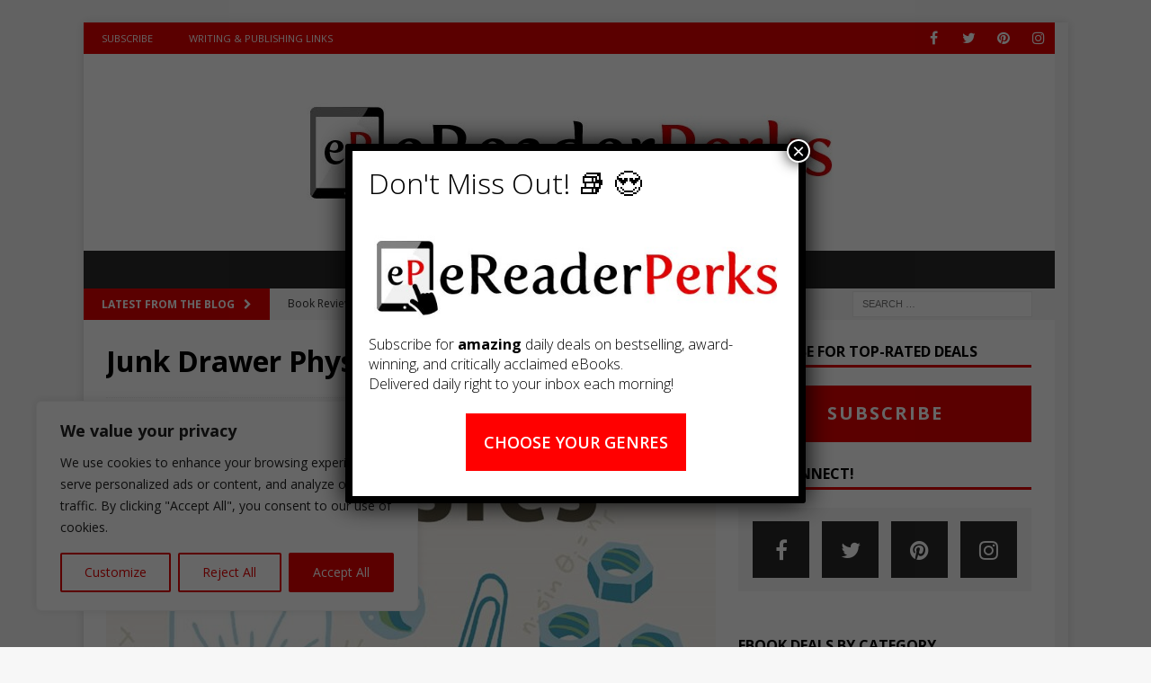

--- FILE ---
content_type: text/html; charset=UTF-8
request_url: https://ereaderperks.com/junk-drawer-physics-by-bobby-mercer/
body_size: 33581
content:
<!DOCTYPE html>
<html class="no-js mh-one-sb" lang="en">
<head>
<meta charset="UTF-8">
<meta name="viewport" content="width=device-width, initial-scale=1.0">
<link rel="profile" href="http://gmpg.org/xfn/11" />
<meta name='robots' content='index, follow, max-image-preview:large, max-snippet:-1, max-video-preview:-1' />
	<style>img:is([sizes="auto" i], [sizes^="auto," i]) { contain-intrinsic-size: 3000px 1500px }</style>
	
	<!-- This site is optimized with the Yoast SEO plugin v26.8 - https://yoast.com/product/yoast-seo-wordpress/ -->
	<title>Junk Drawer Physics | Top-Rated eBook Deals</title>
	<meta name="description" content="Top-Rated eBooks for Free or Almost Free" />
	<link rel="canonical" href="https://ereaderperks.com/junk-drawer-physics-by-bobby-mercer/" />
	<meta property="og:locale" content="en_US" />
	<meta property="og:type" content="article" />
	<meta property="og:title" content="Junk Drawer Physics | Top-Rated eBook Deals" />
	<meta property="og:description" content="Top-Rated eBooks for Free or Almost Free" />
	<meta property="og:url" content="https://ereaderperks.com/junk-drawer-physics-by-bobby-mercer/" />
	<meta property="article:publisher" content="https://www.facebook.com/eReaderPerks/" />
	<meta property="article:author" content="https://www.facebook.com/eReaderPerks/" />
	<meta property="article:published_time" content="2023-11-18T07:10:08+00:00" />
	<meta name="author" content="eReaderPerks" />
	<meta name="twitter:card" content="summary_large_image" />
	<meta name="twitter:creator" content="@https://twitter.com/EreaderPerks" />
	<meta name="twitter:site" content="@EreaderPerks" />
	<meta name="twitter:label1" content="Written by" />
	<meta name="twitter:data1" content="eReaderPerks" />
	<script type="application/ld+json" class="yoast-schema-graph">{"@context":"https://schema.org","@graph":[{"@type":"Article","@id":"https://ereaderperks.com/junk-drawer-physics-by-bobby-mercer/#article","isPartOf":{"@id":"https://ereaderperks.com/junk-drawer-physics-by-bobby-mercer/"},"author":{"name":"eReaderPerks","@id":"https://ereaderperks.com/#/schema/person/e31189d8ab4071c2fa5391910e5534d2"},"headline":"Junk Drawer Physics","datePublished":"2023-11-18T07:10:08+00:00","mainEntityOfPage":{"@id":"https://ereaderperks.com/junk-drawer-physics-by-bobby-mercer/"},"wordCount":9,"publisher":{"@id":"https://ereaderperks.com/#organization"},"image":{"@id":"https://ereaderperks.com/junk-drawer-physics-by-bobby-mercer/#primaryimage"},"thumbnailUrl":"https://ereaderperks.com/wp-content/uploads/2023/11/61xkKJu4auS.jpg","keywords":["Apple Books","Google Books","Kindle Books","Kobo Books","Nook Books"],"articleSection":["Advice &amp; How-to","Parenting"],"inLanguage":"en"},{"@type":"WebPage","@id":"https://ereaderperks.com/junk-drawer-physics-by-bobby-mercer/","url":"https://ereaderperks.com/junk-drawer-physics-by-bobby-mercer/","name":"Junk Drawer Physics | Top-Rated eBook Deals","isPartOf":{"@id":"https://ereaderperks.com/#website"},"primaryImageOfPage":{"@id":"https://ereaderperks.com/junk-drawer-physics-by-bobby-mercer/#primaryimage"},"image":{"@id":"https://ereaderperks.com/junk-drawer-physics-by-bobby-mercer/#primaryimage"},"thumbnailUrl":"https://ereaderperks.com/wp-content/uploads/2023/11/61xkKJu4auS.jpg","datePublished":"2023-11-18T07:10:08+00:00","description":"Top-Rated eBooks for Free or Almost Free","breadcrumb":{"@id":"https://ereaderperks.com/junk-drawer-physics-by-bobby-mercer/#breadcrumb"},"inLanguage":"en","potentialAction":[{"@type":"ReadAction","target":["https://ereaderperks.com/junk-drawer-physics-by-bobby-mercer/"]}]},{"@type":"ImageObject","inLanguage":"en","@id":"https://ereaderperks.com/junk-drawer-physics-by-bobby-mercer/#primaryimage","url":"https://ereaderperks.com/wp-content/uploads/2023/11/61xkKJu4auS.jpg","contentUrl":"https://ereaderperks.com/wp-content/uploads/2023/11/61xkKJu4auS.jpg","width":1000,"height":1500},{"@type":"BreadcrumbList","@id":"https://ereaderperks.com/junk-drawer-physics-by-bobby-mercer/#breadcrumb","itemListElement":[{"@type":"ListItem","position":1,"name":"Home","item":"https://ereaderperks.com/"},{"@type":"ListItem","position":2,"name":"Junk Drawer Physics"}]},{"@type":"WebSite","@id":"https://ereaderperks.com/#website","url":"https://ereaderperks.com/","name":"eReader Perks Top-Rated eBook Deals!","description":"","publisher":{"@id":"https://ereaderperks.com/#organization"},"potentialAction":[{"@type":"SearchAction","target":{"@type":"EntryPoint","urlTemplate":"https://ereaderperks.com/?s={search_term_string}"},"query-input":{"@type":"PropertyValueSpecification","valueRequired":true,"valueName":"search_term_string"}}],"inLanguage":"en"},{"@type":"Organization","@id":"https://ereaderperks.com/#organization","name":"eReader Perks: Top-Rated eBook Deals!","url":"https://ereaderperks.com/","logo":{"@type":"ImageObject","inLanguage":"en","@id":"https://ereaderperks.com/#/schema/logo/image/","url":"https://ereaderperks.com/wp-content/uploads/2023/08/logo-no-tag-line.jpg","contentUrl":"https://ereaderperks.com/wp-content/uploads/2023/08/logo-no-tag-line.jpg","width":600,"height":174,"caption":"eReader Perks: Top-Rated eBook Deals!"},"image":{"@id":"https://ereaderperks.com/#/schema/logo/image/"},"sameAs":["https://www.facebook.com/eReaderPerks/","https://x.com/EreaderPerks"]},{"@type":"Person","@id":"https://ereaderperks.com/#/schema/person/e31189d8ab4071c2fa5391910e5534d2","name":"eReaderPerks","image":{"@type":"ImageObject","inLanguage":"en","@id":"https://ereaderperks.com/#/schema/person/image/","url":"https://secure.gravatar.com/avatar/d8f6fc22bfacc4ed25e07535918a814a?s=96&r=g","contentUrl":"https://secure.gravatar.com/avatar/d8f6fc22bfacc4ed25e07535918a814a?s=96&r=g","caption":"eReaderPerks"},"description":"Love to read? Don't miss out. Get amazing top-rated, bestselling, award-winning &amp; critically reviewed #bargain #ebooks every day! 📚 😍 Subscribe today for can't-miss deals delivered right to your inbox!","sameAs":["https://www.facebook.com/eReaderPerks/","https://www.instagram.com/ereaderperks/","https://www.pinterest.com/ereaderperks","https://x.com/https://twitter.com/EreaderPerks"],"url":"https://ereaderperks.com/author/ereaderperks/"}]}</script>
	<!-- / Yoast SEO plugin. -->


<link rel='dns-prefetch' href='//fonts.googleapis.com' />
<link rel="alternate" type="application/rss+xml" title=" &raquo; Feed" href="https://ereaderperks.com/feed/" />
<link rel="alternate" type="application/rss+xml" title=" &raquo; Comments Feed" href="https://ereaderperks.com/comments/feed/" />
		<!-- This site uses the Google Analytics by MonsterInsights plugin v9.11.1 - Using Analytics tracking - https://www.monsterinsights.com/ -->
							<script src="//www.googletagmanager.com/gtag/js?id=G-MJV5LH86N7"  data-cfasync="false" data-wpfc-render="false" type="text/javascript" async></script>
			<script data-cfasync="false" data-wpfc-render="false" type="text/javascript">
				var mi_version = '9.11.1';
				var mi_track_user = true;
				var mi_no_track_reason = '';
								var MonsterInsightsDefaultLocations = {"page_location":"https:\/\/ereaderperks.com\/junk-drawer-physics-by-bobby-mercer\/"};
								if ( typeof MonsterInsightsPrivacyGuardFilter === 'function' ) {
					var MonsterInsightsLocations = (typeof MonsterInsightsExcludeQuery === 'object') ? MonsterInsightsPrivacyGuardFilter( MonsterInsightsExcludeQuery ) : MonsterInsightsPrivacyGuardFilter( MonsterInsightsDefaultLocations );
				} else {
					var MonsterInsightsLocations = (typeof MonsterInsightsExcludeQuery === 'object') ? MonsterInsightsExcludeQuery : MonsterInsightsDefaultLocations;
				}

								var disableStrs = [
										'ga-disable-G-MJV5LH86N7',
									];

				/* Function to detect opted out users */
				function __gtagTrackerIsOptedOut() {
					for (var index = 0; index < disableStrs.length; index++) {
						if (document.cookie.indexOf(disableStrs[index] + '=true') > -1) {
							return true;
						}
					}

					return false;
				}

				/* Disable tracking if the opt-out cookie exists. */
				if (__gtagTrackerIsOptedOut()) {
					for (var index = 0; index < disableStrs.length; index++) {
						window[disableStrs[index]] = true;
					}
				}

				/* Opt-out function */
				function __gtagTrackerOptout() {
					for (var index = 0; index < disableStrs.length; index++) {
						document.cookie = disableStrs[index] + '=true; expires=Thu, 31 Dec 2099 23:59:59 UTC; path=/';
						window[disableStrs[index]] = true;
					}
				}

				if ('undefined' === typeof gaOptout) {
					function gaOptout() {
						__gtagTrackerOptout();
					}
				}
								window.dataLayer = window.dataLayer || [];

				window.MonsterInsightsDualTracker = {
					helpers: {},
					trackers: {},
				};
				if (mi_track_user) {
					function __gtagDataLayer() {
						dataLayer.push(arguments);
					}

					function __gtagTracker(type, name, parameters) {
						if (!parameters) {
							parameters = {};
						}

						if (parameters.send_to) {
							__gtagDataLayer.apply(null, arguments);
							return;
						}

						if (type === 'event') {
														parameters.send_to = monsterinsights_frontend.v4_id;
							var hookName = name;
							if (typeof parameters['event_category'] !== 'undefined') {
								hookName = parameters['event_category'] + ':' + name;
							}

							if (typeof MonsterInsightsDualTracker.trackers[hookName] !== 'undefined') {
								MonsterInsightsDualTracker.trackers[hookName](parameters);
							} else {
								__gtagDataLayer('event', name, parameters);
							}
							
						} else {
							__gtagDataLayer.apply(null, arguments);
						}
					}

					__gtagTracker('js', new Date());
					__gtagTracker('set', {
						'developer_id.dZGIzZG': true,
											});
					if ( MonsterInsightsLocations.page_location ) {
						__gtagTracker('set', MonsterInsightsLocations);
					}
										__gtagTracker('config', 'G-MJV5LH86N7', {"forceSSL":"true","link_attribution":"true"} );
										window.gtag = __gtagTracker;										(function () {
						/* https://developers.google.com/analytics/devguides/collection/analyticsjs/ */
						/* ga and __gaTracker compatibility shim. */
						var noopfn = function () {
							return null;
						};
						var newtracker = function () {
							return new Tracker();
						};
						var Tracker = function () {
							return null;
						};
						var p = Tracker.prototype;
						p.get = noopfn;
						p.set = noopfn;
						p.send = function () {
							var args = Array.prototype.slice.call(arguments);
							args.unshift('send');
							__gaTracker.apply(null, args);
						};
						var __gaTracker = function () {
							var len = arguments.length;
							if (len === 0) {
								return;
							}
							var f = arguments[len - 1];
							if (typeof f !== 'object' || f === null || typeof f.hitCallback !== 'function') {
								if ('send' === arguments[0]) {
									var hitConverted, hitObject = false, action;
									if ('event' === arguments[1]) {
										if ('undefined' !== typeof arguments[3]) {
											hitObject = {
												'eventAction': arguments[3],
												'eventCategory': arguments[2],
												'eventLabel': arguments[4],
												'value': arguments[5] ? arguments[5] : 1,
											}
										}
									}
									if ('pageview' === arguments[1]) {
										if ('undefined' !== typeof arguments[2]) {
											hitObject = {
												'eventAction': 'page_view',
												'page_path': arguments[2],
											}
										}
									}
									if (typeof arguments[2] === 'object') {
										hitObject = arguments[2];
									}
									if (typeof arguments[5] === 'object') {
										Object.assign(hitObject, arguments[5]);
									}
									if ('undefined' !== typeof arguments[1].hitType) {
										hitObject = arguments[1];
										if ('pageview' === hitObject.hitType) {
											hitObject.eventAction = 'page_view';
										}
									}
									if (hitObject) {
										action = 'timing' === arguments[1].hitType ? 'timing_complete' : hitObject.eventAction;
										hitConverted = mapArgs(hitObject);
										__gtagTracker('event', action, hitConverted);
									}
								}
								return;
							}

							function mapArgs(args) {
								var arg, hit = {};
								var gaMap = {
									'eventCategory': 'event_category',
									'eventAction': 'event_action',
									'eventLabel': 'event_label',
									'eventValue': 'event_value',
									'nonInteraction': 'non_interaction',
									'timingCategory': 'event_category',
									'timingVar': 'name',
									'timingValue': 'value',
									'timingLabel': 'event_label',
									'page': 'page_path',
									'location': 'page_location',
									'title': 'page_title',
									'referrer' : 'page_referrer',
								};
								for (arg in args) {
																		if (!(!args.hasOwnProperty(arg) || !gaMap.hasOwnProperty(arg))) {
										hit[gaMap[arg]] = args[arg];
									} else {
										hit[arg] = args[arg];
									}
								}
								return hit;
							}

							try {
								f.hitCallback();
							} catch (ex) {
							}
						};
						__gaTracker.create = newtracker;
						__gaTracker.getByName = newtracker;
						__gaTracker.getAll = function () {
							return [];
						};
						__gaTracker.remove = noopfn;
						__gaTracker.loaded = true;
						window['__gaTracker'] = __gaTracker;
					})();
									} else {
										console.log("");
					(function () {
						function __gtagTracker() {
							return null;
						}

						window['__gtagTracker'] = __gtagTracker;
						window['gtag'] = __gtagTracker;
					})();
									}
			</script>
							<!-- / Google Analytics by MonsterInsights -->
		<script type="text/javascript">
/* <![CDATA[ */
window._wpemojiSettings = {"baseUrl":"https:\/\/s.w.org\/images\/core\/emoji\/15.0.3\/72x72\/","ext":".png","svgUrl":"https:\/\/s.w.org\/images\/core\/emoji\/15.0.3\/svg\/","svgExt":".svg","source":{"concatemoji":"https:\/\/ereaderperks.com\/wp-includes\/js\/wp-emoji-release.min.js?ver=6.7.4"}};
/*! This file is auto-generated */
!function(i,n){var o,s,e;function c(e){try{var t={supportTests:e,timestamp:(new Date).valueOf()};sessionStorage.setItem(o,JSON.stringify(t))}catch(e){}}function p(e,t,n){e.clearRect(0,0,e.canvas.width,e.canvas.height),e.fillText(t,0,0);var t=new Uint32Array(e.getImageData(0,0,e.canvas.width,e.canvas.height).data),r=(e.clearRect(0,0,e.canvas.width,e.canvas.height),e.fillText(n,0,0),new Uint32Array(e.getImageData(0,0,e.canvas.width,e.canvas.height).data));return t.every(function(e,t){return e===r[t]})}function u(e,t,n){switch(t){case"flag":return n(e,"\ud83c\udff3\ufe0f\u200d\u26a7\ufe0f","\ud83c\udff3\ufe0f\u200b\u26a7\ufe0f")?!1:!n(e,"\ud83c\uddfa\ud83c\uddf3","\ud83c\uddfa\u200b\ud83c\uddf3")&&!n(e,"\ud83c\udff4\udb40\udc67\udb40\udc62\udb40\udc65\udb40\udc6e\udb40\udc67\udb40\udc7f","\ud83c\udff4\u200b\udb40\udc67\u200b\udb40\udc62\u200b\udb40\udc65\u200b\udb40\udc6e\u200b\udb40\udc67\u200b\udb40\udc7f");case"emoji":return!n(e,"\ud83d\udc26\u200d\u2b1b","\ud83d\udc26\u200b\u2b1b")}return!1}function f(e,t,n){var r="undefined"!=typeof WorkerGlobalScope&&self instanceof WorkerGlobalScope?new OffscreenCanvas(300,150):i.createElement("canvas"),a=r.getContext("2d",{willReadFrequently:!0}),o=(a.textBaseline="top",a.font="600 32px Arial",{});return e.forEach(function(e){o[e]=t(a,e,n)}),o}function t(e){var t=i.createElement("script");t.src=e,t.defer=!0,i.head.appendChild(t)}"undefined"!=typeof Promise&&(o="wpEmojiSettingsSupports",s=["flag","emoji"],n.supports={everything:!0,everythingExceptFlag:!0},e=new Promise(function(e){i.addEventListener("DOMContentLoaded",e,{once:!0})}),new Promise(function(t){var n=function(){try{var e=JSON.parse(sessionStorage.getItem(o));if("object"==typeof e&&"number"==typeof e.timestamp&&(new Date).valueOf()<e.timestamp+604800&&"object"==typeof e.supportTests)return e.supportTests}catch(e){}return null}();if(!n){if("undefined"!=typeof Worker&&"undefined"!=typeof OffscreenCanvas&&"undefined"!=typeof URL&&URL.createObjectURL&&"undefined"!=typeof Blob)try{var e="postMessage("+f.toString()+"("+[JSON.stringify(s),u.toString(),p.toString()].join(",")+"));",r=new Blob([e],{type:"text/javascript"}),a=new Worker(URL.createObjectURL(r),{name:"wpTestEmojiSupports"});return void(a.onmessage=function(e){c(n=e.data),a.terminate(),t(n)})}catch(e){}c(n=f(s,u,p))}t(n)}).then(function(e){for(var t in e)n.supports[t]=e[t],n.supports.everything=n.supports.everything&&n.supports[t],"flag"!==t&&(n.supports.everythingExceptFlag=n.supports.everythingExceptFlag&&n.supports[t]);n.supports.everythingExceptFlag=n.supports.everythingExceptFlag&&!n.supports.flag,n.DOMReady=!1,n.readyCallback=function(){n.DOMReady=!0}}).then(function(){return e}).then(function(){var e;n.supports.everything||(n.readyCallback(),(e=n.source||{}).concatemoji?t(e.concatemoji):e.wpemoji&&e.twemoji&&(t(e.twemoji),t(e.wpemoji)))}))}((window,document),window._wpemojiSettings);
/* ]]> */
</script>
<style id='wp-emoji-styles-inline-css' type='text/css'>

	img.wp-smiley, img.emoji {
		display: inline !important;
		border: none !important;
		box-shadow: none !important;
		height: 1em !important;
		width: 1em !important;
		margin: 0 0.07em !important;
		vertical-align: -0.1em !important;
		background: none !important;
		padding: 0 !important;
	}
</style>
<link rel='stylesheet' id='wp-block-library-css' href='https://ereaderperks.com/wp-includes/css/dist/block-library/style.min.css?ver=6.7.4' type='text/css' media='all' />
<style id='collapsing-categories-style-inline-css' type='text/css'>


</style>
<link rel='stylesheet' id='wp-components-css' href='https://ereaderperks.com/wp-includes/css/dist/components/style.min.css?ver=6.7.4' type='text/css' media='all' />
<link rel='stylesheet' id='wp-preferences-css' href='https://ereaderperks.com/wp-includes/css/dist/preferences/style.min.css?ver=6.7.4' type='text/css' media='all' />
<link rel='stylesheet' id='wp-block-editor-css' href='https://ereaderperks.com/wp-includes/css/dist/block-editor/style.min.css?ver=6.7.4' type='text/css' media='all' />
<link rel='stylesheet' id='popup-maker-block-library-style-css' href='https://ereaderperks.com/wp-content/plugins/popup-maker/dist/packages/block-library-style.css?ver=dbea705cfafe089d65f1' type='text/css' media='all' />
<style id='classic-theme-styles-inline-css' type='text/css'>
/*! This file is auto-generated */
.wp-block-button__link{color:#fff;background-color:#32373c;border-radius:9999px;box-shadow:none;text-decoration:none;padding:calc(.667em + 2px) calc(1.333em + 2px);font-size:1.125em}.wp-block-file__button{background:#32373c;color:#fff;text-decoration:none}
</style>
<style id='global-styles-inline-css' type='text/css'>
:root{--wp--preset--aspect-ratio--square: 1;--wp--preset--aspect-ratio--4-3: 4/3;--wp--preset--aspect-ratio--3-4: 3/4;--wp--preset--aspect-ratio--3-2: 3/2;--wp--preset--aspect-ratio--2-3: 2/3;--wp--preset--aspect-ratio--16-9: 16/9;--wp--preset--aspect-ratio--9-16: 9/16;--wp--preset--color--black: #000000;--wp--preset--color--cyan-bluish-gray: #abb8c3;--wp--preset--color--white: #ffffff;--wp--preset--color--pale-pink: #f78da7;--wp--preset--color--vivid-red: #cf2e2e;--wp--preset--color--luminous-vivid-orange: #ff6900;--wp--preset--color--luminous-vivid-amber: #fcb900;--wp--preset--color--light-green-cyan: #7bdcb5;--wp--preset--color--vivid-green-cyan: #00d084;--wp--preset--color--pale-cyan-blue: #8ed1fc;--wp--preset--color--vivid-cyan-blue: #0693e3;--wp--preset--color--vivid-purple: #9b51e0;--wp--preset--gradient--vivid-cyan-blue-to-vivid-purple: linear-gradient(135deg,rgba(6,147,227,1) 0%,rgb(155,81,224) 100%);--wp--preset--gradient--light-green-cyan-to-vivid-green-cyan: linear-gradient(135deg,rgb(122,220,180) 0%,rgb(0,208,130) 100%);--wp--preset--gradient--luminous-vivid-amber-to-luminous-vivid-orange: linear-gradient(135deg,rgba(252,185,0,1) 0%,rgba(255,105,0,1) 100%);--wp--preset--gradient--luminous-vivid-orange-to-vivid-red: linear-gradient(135deg,rgba(255,105,0,1) 0%,rgb(207,46,46) 100%);--wp--preset--gradient--very-light-gray-to-cyan-bluish-gray: linear-gradient(135deg,rgb(238,238,238) 0%,rgb(169,184,195) 100%);--wp--preset--gradient--cool-to-warm-spectrum: linear-gradient(135deg,rgb(74,234,220) 0%,rgb(151,120,209) 20%,rgb(207,42,186) 40%,rgb(238,44,130) 60%,rgb(251,105,98) 80%,rgb(254,248,76) 100%);--wp--preset--gradient--blush-light-purple: linear-gradient(135deg,rgb(255,206,236) 0%,rgb(152,150,240) 100%);--wp--preset--gradient--blush-bordeaux: linear-gradient(135deg,rgb(254,205,165) 0%,rgb(254,45,45) 50%,rgb(107,0,62) 100%);--wp--preset--gradient--luminous-dusk: linear-gradient(135deg,rgb(255,203,112) 0%,rgb(199,81,192) 50%,rgb(65,88,208) 100%);--wp--preset--gradient--pale-ocean: linear-gradient(135deg,rgb(255,245,203) 0%,rgb(182,227,212) 50%,rgb(51,167,181) 100%);--wp--preset--gradient--electric-grass: linear-gradient(135deg,rgb(202,248,128) 0%,rgb(113,206,126) 100%);--wp--preset--gradient--midnight: linear-gradient(135deg,rgb(2,3,129) 0%,rgb(40,116,252) 100%);--wp--preset--font-size--small: 13px;--wp--preset--font-size--medium: 20px;--wp--preset--font-size--large: 36px;--wp--preset--font-size--x-large: 42px;--wp--preset--spacing--20: 0.44rem;--wp--preset--spacing--30: 0.67rem;--wp--preset--spacing--40: 1rem;--wp--preset--spacing--50: 1.5rem;--wp--preset--spacing--60: 2.25rem;--wp--preset--spacing--70: 3.38rem;--wp--preset--spacing--80: 5.06rem;--wp--preset--shadow--natural: 6px 6px 9px rgba(0, 0, 0, 0.2);--wp--preset--shadow--deep: 12px 12px 50px rgba(0, 0, 0, 0.4);--wp--preset--shadow--sharp: 6px 6px 0px rgba(0, 0, 0, 0.2);--wp--preset--shadow--outlined: 6px 6px 0px -3px rgba(255, 255, 255, 1), 6px 6px rgba(0, 0, 0, 1);--wp--preset--shadow--crisp: 6px 6px 0px rgba(0, 0, 0, 1);}:where(.is-layout-flex){gap: 0.5em;}:where(.is-layout-grid){gap: 0.5em;}body .is-layout-flex{display: flex;}.is-layout-flex{flex-wrap: wrap;align-items: center;}.is-layout-flex > :is(*, div){margin: 0;}body .is-layout-grid{display: grid;}.is-layout-grid > :is(*, div){margin: 0;}:where(.wp-block-columns.is-layout-flex){gap: 2em;}:where(.wp-block-columns.is-layout-grid){gap: 2em;}:where(.wp-block-post-template.is-layout-flex){gap: 1.25em;}:where(.wp-block-post-template.is-layout-grid){gap: 1.25em;}.has-black-color{color: var(--wp--preset--color--black) !important;}.has-cyan-bluish-gray-color{color: var(--wp--preset--color--cyan-bluish-gray) !important;}.has-white-color{color: var(--wp--preset--color--white) !important;}.has-pale-pink-color{color: var(--wp--preset--color--pale-pink) !important;}.has-vivid-red-color{color: var(--wp--preset--color--vivid-red) !important;}.has-luminous-vivid-orange-color{color: var(--wp--preset--color--luminous-vivid-orange) !important;}.has-luminous-vivid-amber-color{color: var(--wp--preset--color--luminous-vivid-amber) !important;}.has-light-green-cyan-color{color: var(--wp--preset--color--light-green-cyan) !important;}.has-vivid-green-cyan-color{color: var(--wp--preset--color--vivid-green-cyan) !important;}.has-pale-cyan-blue-color{color: var(--wp--preset--color--pale-cyan-blue) !important;}.has-vivid-cyan-blue-color{color: var(--wp--preset--color--vivid-cyan-blue) !important;}.has-vivid-purple-color{color: var(--wp--preset--color--vivid-purple) !important;}.has-black-background-color{background-color: var(--wp--preset--color--black) !important;}.has-cyan-bluish-gray-background-color{background-color: var(--wp--preset--color--cyan-bluish-gray) !important;}.has-white-background-color{background-color: var(--wp--preset--color--white) !important;}.has-pale-pink-background-color{background-color: var(--wp--preset--color--pale-pink) !important;}.has-vivid-red-background-color{background-color: var(--wp--preset--color--vivid-red) !important;}.has-luminous-vivid-orange-background-color{background-color: var(--wp--preset--color--luminous-vivid-orange) !important;}.has-luminous-vivid-amber-background-color{background-color: var(--wp--preset--color--luminous-vivid-amber) !important;}.has-light-green-cyan-background-color{background-color: var(--wp--preset--color--light-green-cyan) !important;}.has-vivid-green-cyan-background-color{background-color: var(--wp--preset--color--vivid-green-cyan) !important;}.has-pale-cyan-blue-background-color{background-color: var(--wp--preset--color--pale-cyan-blue) !important;}.has-vivid-cyan-blue-background-color{background-color: var(--wp--preset--color--vivid-cyan-blue) !important;}.has-vivid-purple-background-color{background-color: var(--wp--preset--color--vivid-purple) !important;}.has-black-border-color{border-color: var(--wp--preset--color--black) !important;}.has-cyan-bluish-gray-border-color{border-color: var(--wp--preset--color--cyan-bluish-gray) !important;}.has-white-border-color{border-color: var(--wp--preset--color--white) !important;}.has-pale-pink-border-color{border-color: var(--wp--preset--color--pale-pink) !important;}.has-vivid-red-border-color{border-color: var(--wp--preset--color--vivid-red) !important;}.has-luminous-vivid-orange-border-color{border-color: var(--wp--preset--color--luminous-vivid-orange) !important;}.has-luminous-vivid-amber-border-color{border-color: var(--wp--preset--color--luminous-vivid-amber) !important;}.has-light-green-cyan-border-color{border-color: var(--wp--preset--color--light-green-cyan) !important;}.has-vivid-green-cyan-border-color{border-color: var(--wp--preset--color--vivid-green-cyan) !important;}.has-pale-cyan-blue-border-color{border-color: var(--wp--preset--color--pale-cyan-blue) !important;}.has-vivid-cyan-blue-border-color{border-color: var(--wp--preset--color--vivid-cyan-blue) !important;}.has-vivid-purple-border-color{border-color: var(--wp--preset--color--vivid-purple) !important;}.has-vivid-cyan-blue-to-vivid-purple-gradient-background{background: var(--wp--preset--gradient--vivid-cyan-blue-to-vivid-purple) !important;}.has-light-green-cyan-to-vivid-green-cyan-gradient-background{background: var(--wp--preset--gradient--light-green-cyan-to-vivid-green-cyan) !important;}.has-luminous-vivid-amber-to-luminous-vivid-orange-gradient-background{background: var(--wp--preset--gradient--luminous-vivid-amber-to-luminous-vivid-orange) !important;}.has-luminous-vivid-orange-to-vivid-red-gradient-background{background: var(--wp--preset--gradient--luminous-vivid-orange-to-vivid-red) !important;}.has-very-light-gray-to-cyan-bluish-gray-gradient-background{background: var(--wp--preset--gradient--very-light-gray-to-cyan-bluish-gray) !important;}.has-cool-to-warm-spectrum-gradient-background{background: var(--wp--preset--gradient--cool-to-warm-spectrum) !important;}.has-blush-light-purple-gradient-background{background: var(--wp--preset--gradient--blush-light-purple) !important;}.has-blush-bordeaux-gradient-background{background: var(--wp--preset--gradient--blush-bordeaux) !important;}.has-luminous-dusk-gradient-background{background: var(--wp--preset--gradient--luminous-dusk) !important;}.has-pale-ocean-gradient-background{background: var(--wp--preset--gradient--pale-ocean) !important;}.has-electric-grass-gradient-background{background: var(--wp--preset--gradient--electric-grass) !important;}.has-midnight-gradient-background{background: var(--wp--preset--gradient--midnight) !important;}.has-small-font-size{font-size: var(--wp--preset--font-size--small) !important;}.has-medium-font-size{font-size: var(--wp--preset--font-size--medium) !important;}.has-large-font-size{font-size: var(--wp--preset--font-size--large) !important;}.has-x-large-font-size{font-size: var(--wp--preset--font-size--x-large) !important;}
:where(.wp-block-post-template.is-layout-flex){gap: 1.25em;}:where(.wp-block-post-template.is-layout-grid){gap: 1.25em;}
:where(.wp-block-columns.is-layout-flex){gap: 2em;}:where(.wp-block-columns.is-layout-grid){gap: 2em;}
:root :where(.wp-block-pullquote){font-size: 1.5em;line-height: 1.6;}
</style>
<link rel='stylesheet' id='dashicons-css' href='https://ereaderperks.com/wp-includes/css/dashicons.min.css?ver=6.7.4' type='text/css' media='all' />
<link rel='stylesheet' id='admin-bar-css' href='https://ereaderperks.com/wp-includes/css/admin-bar.min.css?ver=6.7.4' type='text/css' media='all' />
<style id='admin-bar-inline-css' type='text/css'>

    /* Hide CanvasJS credits for P404 charts specifically */
    #p404RedirectChart .canvasjs-chart-credit {
        display: none !important;
    }
    
    #p404RedirectChart canvas {
        border-radius: 6px;
    }

    .p404-redirect-adminbar-weekly-title {
        font-weight: bold;
        font-size: 14px;
        color: #fff;
        margin-bottom: 6px;
    }

    #wpadminbar #wp-admin-bar-p404_free_top_button .ab-icon:before {
        content: "\f103";
        color: #dc3545;
        top: 3px;
    }
    
    #wp-admin-bar-p404_free_top_button .ab-item {
        min-width: 80px !important;
        padding: 0px !important;
    }
    
    /* Ensure proper positioning and z-index for P404 dropdown */
    .p404-redirect-adminbar-dropdown-wrap { 
        min-width: 0; 
        padding: 0;
        position: static !important;
    }
    
    #wpadminbar #wp-admin-bar-p404_free_top_button_dropdown {
        position: static !important;
    }
    
    #wpadminbar #wp-admin-bar-p404_free_top_button_dropdown .ab-item {
        padding: 0 !important;
        margin: 0 !important;
    }
    
    .p404-redirect-dropdown-container {
        min-width: 340px;
        padding: 18px 18px 12px 18px;
        background: #23282d !important;
        color: #fff;
        border-radius: 12px;
        box-shadow: 0 8px 32px rgba(0,0,0,0.25);
        margin-top: 10px;
        position: relative !important;
        z-index: 999999 !important;
        display: block !important;
        border: 1px solid #444;
    }
    
    /* Ensure P404 dropdown appears on hover */
    #wpadminbar #wp-admin-bar-p404_free_top_button .p404-redirect-dropdown-container { 
        display: none !important;
    }
    
    #wpadminbar #wp-admin-bar-p404_free_top_button:hover .p404-redirect-dropdown-container { 
        display: block !important;
    }
    
    #wpadminbar #wp-admin-bar-p404_free_top_button:hover #wp-admin-bar-p404_free_top_button_dropdown .p404-redirect-dropdown-container {
        display: block !important;
    }
    
    .p404-redirect-card {
        background: #2c3338;
        border-radius: 8px;
        padding: 18px 18px 12px 18px;
        box-shadow: 0 2px 8px rgba(0,0,0,0.07);
        display: flex;
        flex-direction: column;
        align-items: flex-start;
        border: 1px solid #444;
    }
    
    .p404-redirect-btn {
        display: inline-block;
        background: #dc3545;
        color: #fff !important;
        font-weight: bold;
        padding: 5px 22px;
        border-radius: 8px;
        text-decoration: none;
        font-size: 17px;
        transition: background 0.2s, box-shadow 0.2s;
        margin-top: 8px;
        box-shadow: 0 2px 8px rgba(220,53,69,0.15);
        text-align: center;
        line-height: 1.6;
    }
    
    .p404-redirect-btn:hover {
        background: #c82333;
        color: #fff !important;
        box-shadow: 0 4px 16px rgba(220,53,69,0.25);
    }
    
    /* Prevent conflicts with other admin bar dropdowns */
    #wpadminbar .ab-top-menu > li:hover > .ab-item,
    #wpadminbar .ab-top-menu > li.hover > .ab-item {
        z-index: auto;
    }
    
    #wpadminbar #wp-admin-bar-p404_free_top_button:hover > .ab-item {
        z-index: 999998 !important;
    }
    
</style>
<link rel='stylesheet' id='surl-lasso-lite-css' href='https://ereaderperks.com/wp-content/plugins/simple-urls/admin/assets/css/lasso-lite.css?ver=1768449463' type='text/css' media='all' />
<link rel='stylesheet' id='mh-magazine-css' href='https://ereaderperks.com/wp-content/themes/mh-magazine/style.css?ver=3.8.3' type='text/css' media='all' />
<link rel='stylesheet' id='mh-font-awesome-css' href='https://ereaderperks.com/wp-content/themes/mh-magazine/includes/font-awesome.min.css' type='text/css' media='all' />
<link rel='stylesheet' id='mh-google-fonts-css' href='https://fonts.googleapis.com/css?family=Open+Sans:300,400,400italic,600,700' type='text/css' media='all' />
<style id='wcw-inlinecss-inline-css' type='text/css'>
 .widget_wpcategorieswidget ul.children{display:none;} .widget_wp_categories_widget{background:#fff; position:relative;}.widget_wp_categories_widget h2,.widget_wpcategorieswidget h2{color:#4a5f6d;font-size:20px;font-weight:400;margin:0 0 25px;line-height:24px;text-transform:uppercase}.widget_wp_categories_widget ul li,.widget_wpcategorieswidget ul li{font-size: 16px; margin: 0px; border-bottom: 1px dashed #f0f0f0; position: relative; list-style-type: none; line-height: 35px;}.widget_wp_categories_widget ul li:last-child,.widget_wpcategorieswidget ul li:last-child{border:none;}.widget_wp_categories_widget ul li a,.widget_wpcategorieswidget ul li a{display:inline-block;color:#007acc;transition:all .5s ease;-webkit-transition:all .5s ease;-ms-transition:all .5s ease;-moz-transition:all .5s ease;text-decoration:none;}.widget_wp_categories_widget ul li a:hover,.widget_wp_categories_widget ul li.active-cat a,.widget_wp_categories_widget ul li.active-cat span.post-count,.widget_wpcategorieswidget ul li a:hover,.widget_wpcategorieswidget ul li.active-cat a,.widget_wpcategorieswidget ul li.active-cat span.post-count{color:#ee546c}.widget_wp_categories_widget ul li span.post-count,.widget_wpcategorieswidget ul li span.post-count{height: 30px; min-width: 35px; text-align: center; background: #fff; color: #605f5f; border-radius: 5px; box-shadow: inset 2px 1px 3px rgba(0, 122, 204,.1); top: 0px; float: right; margin-top: 2px;}li.cat-item.cat-have-child > span.post-count{float:inherit;}li.cat-item.cat-item-7.cat-have-child { background: #f8f9fa; }li.cat-item.cat-have-child > span.post-count:before { content: "("; }li.cat-item.cat-have-child > span.post-count:after { content: ")"; }.cat-have-child.open-m-menu ul.children li { border-top: 1px solid #d8d8d8;border-bottom:none;}li.cat-item.cat-have-child:after{ position: absolute; right: 8px; top: 8px; background-image: url([data-uri]); content: ""; width: 18px; height: 18px;transform: rotate(270deg);}ul.children li.cat-item.cat-have-child:after{content:"";background-image: none;}.cat-have-child ul.children {display: none; z-index: 9; width: auto; position: relative; margin: 0px; padding: 0px; margin-top: 0px; padding-top: 10px; padding-bottom: 10px; list-style: none; text-align: left; background:  #f8f9fa; padding-left: 5px;}.widget_wp_categories_widget ul li ul.children li,.widget_wpcategorieswidget ul li ul.children li { border-bottom: 1px solid #fff; padding-right: 5px; }.cat-have-child.open-m-menu ul.children{display:block;}li.cat-item.cat-have-child.open-m-menu:after{transform: rotate(0deg);}.widget_wp_categories_widget > li.product_cat,.widget_wpcategorieswidget > li.product_cat {list-style: none;}.widget_wp_categories_widget > ul,.widget_wpcategorieswidget > ul {padding: 0px;}.widget_wp_categories_widget > ul li ul ,.widget_wpcategorieswidget > ul li ul {padding-left: 15px;} .wcwpro-list{padding: 0 15px;}
</style>
<link rel='stylesheet' id='wp-pagenavi-css' href='https://ereaderperks.com/wp-content/themes/mh-magazine/pagenavi-css.css?ver=2.70' type='text/css' media='all' />
<link rel='stylesheet' id='popup-maker-site-css' href='//ereaderperks.com/wp-content/uploads/pum/pum-site-styles.css?generated=1755172790&#038;ver=1.21.5' type='text/css' media='all' />
<script type="text/javascript" id="cookie-law-info-js-extra">
/* <![CDATA[ */
var _ckyConfig = {"_ipData":[],"_assetsURL":"https:\/\/ereaderperks.com\/wp-content\/plugins\/cookie-law-info\/lite\/frontend\/images\/","_publicURL":"https:\/\/ereaderperks.com","_expiry":"365","_categories":[{"name":"Necessary","slug":"necessary","isNecessary":true,"ccpaDoNotSell":true,"cookies":[],"active":true,"defaultConsent":{"gdpr":true,"ccpa":true}},{"name":"Functional","slug":"functional","isNecessary":false,"ccpaDoNotSell":true,"cookies":[],"active":true,"defaultConsent":{"gdpr":false,"ccpa":false}},{"name":"Analytics","slug":"analytics","isNecessary":false,"ccpaDoNotSell":true,"cookies":[],"active":true,"defaultConsent":{"gdpr":false,"ccpa":false}},{"name":"Performance","slug":"performance","isNecessary":false,"ccpaDoNotSell":true,"cookies":[],"active":true,"defaultConsent":{"gdpr":false,"ccpa":false}},{"name":"Advertisement","slug":"advertisement","isNecessary":false,"ccpaDoNotSell":true,"cookies":[],"active":true,"defaultConsent":{"gdpr":false,"ccpa":false}}],"_activeLaw":"gdpr","_rootDomain":"","_block":"1","_showBanner":"1","_bannerConfig":{"settings":{"type":"box","preferenceCenterType":"popup","position":"bottom-left","applicableLaw":"gdpr"},"behaviours":{"reloadBannerOnAccept":false,"loadAnalyticsByDefault":false,"animations":{"onLoad":"animate","onHide":"sticky"}},"config":{"revisitConsent":{"status":true,"tag":"revisit-consent","position":"bottom-left","meta":{"url":"#"},"styles":{"background-color":"#0056A7"},"elements":{"title":{"type":"text","tag":"revisit-consent-title","status":true,"styles":{"color":"#0056a7"}}}},"preferenceCenter":{"toggle":{"status":true,"tag":"detail-category-toggle","type":"toggle","states":{"active":{"styles":{"background-color":"#1863DC"}},"inactive":{"styles":{"background-color":"#D0D5D2"}}}}},"categoryPreview":{"status":false,"toggle":{"status":true,"tag":"detail-category-preview-toggle","type":"toggle","states":{"active":{"styles":{"background-color":"#1863DC"}},"inactive":{"styles":{"background-color":"#D0D5D2"}}}}},"videoPlaceholder":{"status":true,"styles":{"background-color":"#000000","border-color":"#000000","color":"#ffffff"}},"readMore":{"status":false,"tag":"readmore-button","type":"link","meta":{"noFollow":true,"newTab":true},"styles":{"color":"#e30000","background-color":"transparent","border-color":"transparent"}},"showMore":{"status":true,"tag":"show-desc-button","type":"button","styles":{"color":"#1863DC"}},"showLess":{"status":true,"tag":"hide-desc-button","type":"button","styles":{"color":"#1863DC"}},"alwaysActive":{"status":true,"tag":"always-active","styles":{"color":"#008000"}},"manualLinks":{"status":true,"tag":"manual-links","type":"link","styles":{"color":"#1863DC"}},"auditTable":{"status":true},"optOption":{"status":true,"toggle":{"status":true,"tag":"optout-option-toggle","type":"toggle","states":{"active":{"styles":{"background-color":"#1863dc"}},"inactive":{"styles":{"background-color":"#FFFFFF"}}}}}}},"_version":"3.3.9.1","_logConsent":"1","_tags":[{"tag":"accept-button","styles":{"color":"#FFFFFF","background-color":"#e30000","border-color":"#e30000"}},{"tag":"reject-button","styles":{"color":"#e30000","background-color":"transparent","border-color":"#e30000"}},{"tag":"settings-button","styles":{"color":"#e30000","background-color":"transparent","border-color":"#e30000"}},{"tag":"readmore-button","styles":{"color":"#e30000","background-color":"transparent","border-color":"transparent"}},{"tag":"donotsell-button","styles":{"color":"#1863DC","background-color":"transparent","border-color":"transparent"}},{"tag":"show-desc-button","styles":{"color":"#1863DC"}},{"tag":"hide-desc-button","styles":{"color":"#1863DC"}},{"tag":"cky-always-active","styles":[]},{"tag":"cky-link","styles":[]},{"tag":"accept-button","styles":{"color":"#FFFFFF","background-color":"#e30000","border-color":"#e30000"}},{"tag":"revisit-consent","styles":{"background-color":"#0056A7"}}],"_shortCodes":[{"key":"cky_readmore","content":"<a href=\"#\" class=\"cky-policy\" aria-label=\"Cookie Policy\" target=\"_blank\" rel=\"noopener\" data-cky-tag=\"readmore-button\">Cookie Policy<\/a>","tag":"readmore-button","status":false,"attributes":{"rel":"nofollow","target":"_blank"}},{"key":"cky_show_desc","content":"<button class=\"cky-show-desc-btn\" data-cky-tag=\"show-desc-button\" aria-label=\"Show more\">Show more<\/button>","tag":"show-desc-button","status":true,"attributes":[]},{"key":"cky_hide_desc","content":"<button class=\"cky-show-desc-btn\" data-cky-tag=\"hide-desc-button\" aria-label=\"Show less\">Show less<\/button>","tag":"hide-desc-button","status":true,"attributes":[]},{"key":"cky_optout_show_desc","content":"[cky_optout_show_desc]","tag":"optout-show-desc-button","status":true,"attributes":[]},{"key":"cky_optout_hide_desc","content":"[cky_optout_hide_desc]","tag":"optout-hide-desc-button","status":true,"attributes":[]},{"key":"cky_category_toggle_label","content":"[cky_{{status}}_category_label] [cky_preference_{{category_slug}}_title]","tag":"","status":true,"attributes":[]},{"key":"cky_enable_category_label","content":"Enable","tag":"","status":true,"attributes":[]},{"key":"cky_disable_category_label","content":"Disable","tag":"","status":true,"attributes":[]},{"key":"cky_video_placeholder","content":"<div class=\"video-placeholder-normal\" data-cky-tag=\"video-placeholder\" id=\"[UNIQUEID]\"><p class=\"video-placeholder-text-normal\" data-cky-tag=\"placeholder-title\">Please accept cookies to access this content<\/p><\/div>","tag":"","status":true,"attributes":[]},{"key":"cky_enable_optout_label","content":"Enable","tag":"","status":true,"attributes":[]},{"key":"cky_disable_optout_label","content":"Disable","tag":"","status":true,"attributes":[]},{"key":"cky_optout_toggle_label","content":"[cky_{{status}}_optout_label] [cky_optout_option_title]","tag":"","status":true,"attributes":[]},{"key":"cky_optout_option_title","content":"Do Not Sell or Share My Personal Information","tag":"","status":true,"attributes":[]},{"key":"cky_optout_close_label","content":"Close","tag":"","status":true,"attributes":[]},{"key":"cky_preference_close_label","content":"Close","tag":"","status":true,"attributes":[]}],"_rtl":"","_language":"en","_providersToBlock":[]};
var _ckyStyles = {"css":".cky-overlay{background: #000000; opacity: 0.4; position: fixed; top: 0; left: 0; width: 100%; height: 100%; z-index: 99999999;}.cky-hide{display: none;}.cky-btn-revisit-wrapper{display: flex; align-items: center; justify-content: center; background: #0056a7; width: 45px; height: 45px; border-radius: 50%; position: fixed; z-index: 999999; cursor: pointer;}.cky-revisit-bottom-left{bottom: 15px; left: 15px;}.cky-revisit-bottom-right{bottom: 15px; right: 15px;}.cky-btn-revisit-wrapper .cky-btn-revisit{display: flex; align-items: center; justify-content: center; background: none; border: none; cursor: pointer; position: relative; margin: 0; padding: 0;}.cky-btn-revisit-wrapper .cky-btn-revisit img{max-width: fit-content; margin: 0; height: 30px; width: 30px;}.cky-revisit-bottom-left:hover::before{content: attr(data-tooltip); position: absolute; background: #4e4b66; color: #ffffff; left: calc(100% + 7px); font-size: 12px; line-height: 16px; width: max-content; padding: 4px 8px; border-radius: 4px;}.cky-revisit-bottom-left:hover::after{position: absolute; content: \"\"; border: 5px solid transparent; left: calc(100% + 2px); border-left-width: 0; border-right-color: #4e4b66;}.cky-revisit-bottom-right:hover::before{content: attr(data-tooltip); position: absolute; background: #4e4b66; color: #ffffff; right: calc(100% + 7px); font-size: 12px; line-height: 16px; width: max-content; padding: 4px 8px; border-radius: 4px;}.cky-revisit-bottom-right:hover::after{position: absolute; content: \"\"; border: 5px solid transparent; right: calc(100% + 2px); border-right-width: 0; border-left-color: #4e4b66;}.cky-revisit-hide{display: none;}.cky-consent-container{position: fixed; width: 440px; box-sizing: border-box; z-index: 9999999; border-radius: 6px;}.cky-consent-container .cky-consent-bar{background: #ffffff; border: 1px solid; padding: 20px 26px; box-shadow: 0 -1px 10px 0 #acabab4d; border-radius: 6px;}.cky-box-bottom-left{bottom: 40px; left: 40px;}.cky-box-bottom-right{bottom: 40px; right: 40px;}.cky-box-top-left{top: 40px; left: 40px;}.cky-box-top-right{top: 40px; right: 40px;}.cky-custom-brand-logo-wrapper .cky-custom-brand-logo{width: 100px; height: auto; margin: 0 0 12px 0;}.cky-notice .cky-title{color: #212121; font-weight: 700; font-size: 18px; line-height: 24px; margin: 0 0 12px 0;}.cky-notice-des *,.cky-preference-content-wrapper *,.cky-accordion-header-des *,.cky-gpc-wrapper .cky-gpc-desc *{font-size: 14px;}.cky-notice-des{color: #212121; font-size: 14px; line-height: 24px; font-weight: 400;}.cky-notice-des img{height: 25px; width: 25px;}.cky-consent-bar .cky-notice-des p,.cky-gpc-wrapper .cky-gpc-desc p,.cky-preference-body-wrapper .cky-preference-content-wrapper p,.cky-accordion-header-wrapper .cky-accordion-header-des p,.cky-cookie-des-table li div:last-child p{color: inherit; margin-top: 0; overflow-wrap: break-word;}.cky-notice-des P:last-child,.cky-preference-content-wrapper p:last-child,.cky-cookie-des-table li div:last-child p:last-child,.cky-gpc-wrapper .cky-gpc-desc p:last-child{margin-bottom: 0;}.cky-notice-des a.cky-policy,.cky-notice-des button.cky-policy{font-size: 14px; color: #1863dc; white-space: nowrap; cursor: pointer; background: transparent; border: 1px solid; text-decoration: underline;}.cky-notice-des button.cky-policy{padding: 0;}.cky-notice-des a.cky-policy:focus-visible,.cky-notice-des button.cky-policy:focus-visible,.cky-preference-content-wrapper .cky-show-desc-btn:focus-visible,.cky-accordion-header .cky-accordion-btn:focus-visible,.cky-preference-header .cky-btn-close:focus-visible,.cky-switch input[type=\"checkbox\"]:focus-visible,.cky-footer-wrapper a:focus-visible,.cky-btn:focus-visible{outline: 2px solid #1863dc; outline-offset: 2px;}.cky-btn:focus:not(:focus-visible),.cky-accordion-header .cky-accordion-btn:focus:not(:focus-visible),.cky-preference-content-wrapper .cky-show-desc-btn:focus:not(:focus-visible),.cky-btn-revisit-wrapper .cky-btn-revisit:focus:not(:focus-visible),.cky-preference-header .cky-btn-close:focus:not(:focus-visible),.cky-consent-bar .cky-banner-btn-close:focus:not(:focus-visible){outline: 0;}button.cky-show-desc-btn:not(:hover):not(:active){color: #1863dc; background: transparent;}button.cky-accordion-btn:not(:hover):not(:active),button.cky-banner-btn-close:not(:hover):not(:active),button.cky-btn-revisit:not(:hover):not(:active),button.cky-btn-close:not(:hover):not(:active){background: transparent;}.cky-consent-bar button:hover,.cky-modal.cky-modal-open button:hover,.cky-consent-bar button:focus,.cky-modal.cky-modal-open button:focus{text-decoration: none;}.cky-notice-btn-wrapper{display: flex; justify-content: flex-start; align-items: center; flex-wrap: wrap; margin-top: 16px;}.cky-notice-btn-wrapper .cky-btn{text-shadow: none; box-shadow: none;}.cky-btn{flex: auto; max-width: 100%; font-size: 14px; font-family: inherit; line-height: 24px; padding: 8px; font-weight: 500; margin: 0 8px 0 0; border-radius: 2px; cursor: pointer; text-align: center; text-transform: none; min-height: 0;}.cky-btn:hover{opacity: 0.8;}.cky-btn-customize{color: #1863dc; background: transparent; border: 2px solid #1863dc;}.cky-btn-reject{color: #1863dc; background: transparent; border: 2px solid #1863dc;}.cky-btn-accept{background: #1863dc; color: #ffffff; border: 2px solid #1863dc;}.cky-btn:last-child{margin-right: 0;}@media (max-width: 576px){.cky-box-bottom-left{bottom: 0; left: 0;}.cky-box-bottom-right{bottom: 0; right: 0;}.cky-box-top-left{top: 0; left: 0;}.cky-box-top-right{top: 0; right: 0;}}@media (max-width: 440px){.cky-box-bottom-left, .cky-box-bottom-right, .cky-box-top-left, .cky-box-top-right{width: 100%; max-width: 100%;}.cky-consent-container .cky-consent-bar{padding: 20px 0;}.cky-custom-brand-logo-wrapper, .cky-notice .cky-title, .cky-notice-des, .cky-notice-btn-wrapper{padding: 0 24px;}.cky-notice-des{max-height: 40vh; overflow-y: scroll;}.cky-notice-btn-wrapper{flex-direction: column; margin-top: 0;}.cky-btn{width: 100%; margin: 10px 0 0 0;}.cky-notice-btn-wrapper .cky-btn-customize{order: 2;}.cky-notice-btn-wrapper .cky-btn-reject{order: 3;}.cky-notice-btn-wrapper .cky-btn-accept{order: 1; margin-top: 16px;}}@media (max-width: 352px){.cky-notice .cky-title{font-size: 16px;}.cky-notice-des *{font-size: 12px;}.cky-notice-des, .cky-btn{font-size: 12px;}}.cky-modal.cky-modal-open{display: flex; visibility: visible; -webkit-transform: translate(-50%, -50%); -moz-transform: translate(-50%, -50%); -ms-transform: translate(-50%, -50%); -o-transform: translate(-50%, -50%); transform: translate(-50%, -50%); top: 50%; left: 50%; transition: all 1s ease;}.cky-modal{box-shadow: 0 32px 68px rgba(0, 0, 0, 0.3); margin: 0 auto; position: fixed; max-width: 100%; background: #ffffff; top: 50%; box-sizing: border-box; border-radius: 6px; z-index: 999999999; color: #212121; -webkit-transform: translate(-50%, 100%); -moz-transform: translate(-50%, 100%); -ms-transform: translate(-50%, 100%); -o-transform: translate(-50%, 100%); transform: translate(-50%, 100%); visibility: hidden; transition: all 0s ease;}.cky-preference-center{max-height: 79vh; overflow: hidden; width: 845px; overflow: hidden; flex: 1 1 0; display: flex; flex-direction: column; border-radius: 6px;}.cky-preference-header{display: flex; align-items: center; justify-content: space-between; padding: 22px 24px; border-bottom: 1px solid;}.cky-preference-header .cky-preference-title{font-size: 18px; font-weight: 700; line-height: 24px;}.cky-preference-header .cky-btn-close{margin: 0; cursor: pointer; vertical-align: middle; padding: 0; background: none; border: none; width: auto; height: auto; min-height: 0; line-height: 0; text-shadow: none; box-shadow: none;}.cky-preference-header .cky-btn-close img{margin: 0; height: 10px; width: 10px;}.cky-preference-body-wrapper{padding: 0 24px; flex: 1; overflow: auto; box-sizing: border-box;}.cky-preference-content-wrapper,.cky-gpc-wrapper .cky-gpc-desc{font-size: 14px; line-height: 24px; font-weight: 400; padding: 12px 0;}.cky-preference-content-wrapper{border-bottom: 1px solid;}.cky-preference-content-wrapper img{height: 25px; width: 25px;}.cky-preference-content-wrapper .cky-show-desc-btn{font-size: 14px; font-family: inherit; color: #1863dc; text-decoration: none; line-height: 24px; padding: 0; margin: 0; white-space: nowrap; cursor: pointer; background: transparent; border-color: transparent; text-transform: none; min-height: 0; text-shadow: none; box-shadow: none;}.cky-accordion-wrapper{margin-bottom: 10px;}.cky-accordion{border-bottom: 1px solid;}.cky-accordion:last-child{border-bottom: none;}.cky-accordion .cky-accordion-item{display: flex; margin-top: 10px;}.cky-accordion .cky-accordion-body{display: none;}.cky-accordion.cky-accordion-active .cky-accordion-body{display: block; padding: 0 22px; margin-bottom: 16px;}.cky-accordion-header-wrapper{cursor: pointer; width: 100%;}.cky-accordion-item .cky-accordion-header{display: flex; justify-content: space-between; align-items: center;}.cky-accordion-header .cky-accordion-btn{font-size: 16px; font-family: inherit; color: #212121; line-height: 24px; background: none; border: none; font-weight: 700; padding: 0; margin: 0; cursor: pointer; text-transform: none; min-height: 0; text-shadow: none; box-shadow: none;}.cky-accordion-header .cky-always-active{color: #008000; font-weight: 600; line-height: 24px; font-size: 14px;}.cky-accordion-header-des{font-size: 14px; line-height: 24px; margin: 10px 0 16px 0;}.cky-accordion-chevron{margin-right: 22px; position: relative; cursor: pointer;}.cky-accordion-chevron-hide{display: none;}.cky-accordion .cky-accordion-chevron i::before{content: \"\"; position: absolute; border-right: 1.4px solid; border-bottom: 1.4px solid; border-color: inherit; height: 6px; width: 6px; -webkit-transform: rotate(-45deg); -moz-transform: rotate(-45deg); -ms-transform: rotate(-45deg); -o-transform: rotate(-45deg); transform: rotate(-45deg); transition: all 0.2s ease-in-out; top: 8px;}.cky-accordion.cky-accordion-active .cky-accordion-chevron i::before{-webkit-transform: rotate(45deg); -moz-transform: rotate(45deg); -ms-transform: rotate(45deg); -o-transform: rotate(45deg); transform: rotate(45deg);}.cky-audit-table{background: #f4f4f4; border-radius: 6px;}.cky-audit-table .cky-empty-cookies-text{color: inherit; font-size: 12px; line-height: 24px; margin: 0; padding: 10px;}.cky-audit-table .cky-cookie-des-table{font-size: 12px; line-height: 24px; font-weight: normal; padding: 15px 10px; border-bottom: 1px solid; border-bottom-color: inherit; margin: 0;}.cky-audit-table .cky-cookie-des-table:last-child{border-bottom: none;}.cky-audit-table .cky-cookie-des-table li{list-style-type: none; display: flex; padding: 3px 0;}.cky-audit-table .cky-cookie-des-table li:first-child{padding-top: 0;}.cky-cookie-des-table li div:first-child{width: 100px; font-weight: 600; word-break: break-word; word-wrap: break-word;}.cky-cookie-des-table li div:last-child{flex: 1; word-break: break-word; word-wrap: break-word; margin-left: 8px;}.cky-footer-shadow{display: block; width: 100%; height: 40px; background: linear-gradient(180deg, rgba(255, 255, 255, 0) 0%, #ffffff 100%); position: absolute; bottom: calc(100% - 1px);}.cky-footer-wrapper{position: relative;}.cky-prefrence-btn-wrapper{display: flex; flex-wrap: wrap; align-items: center; justify-content: center; padding: 22px 24px; border-top: 1px solid;}.cky-prefrence-btn-wrapper .cky-btn{flex: auto; max-width: 100%; text-shadow: none; box-shadow: none;}.cky-btn-preferences{color: #1863dc; background: transparent; border: 2px solid #1863dc;}.cky-preference-header,.cky-preference-body-wrapper,.cky-preference-content-wrapper,.cky-accordion-wrapper,.cky-accordion,.cky-accordion-wrapper,.cky-footer-wrapper,.cky-prefrence-btn-wrapper{border-color: inherit;}@media (max-width: 845px){.cky-modal{max-width: calc(100% - 16px);}}@media (max-width: 576px){.cky-modal{max-width: 100%;}.cky-preference-center{max-height: 100vh;}.cky-prefrence-btn-wrapper{flex-direction: column;}.cky-accordion.cky-accordion-active .cky-accordion-body{padding-right: 0;}.cky-prefrence-btn-wrapper .cky-btn{width: 100%; margin: 10px 0 0 0;}.cky-prefrence-btn-wrapper .cky-btn-reject{order: 3;}.cky-prefrence-btn-wrapper .cky-btn-accept{order: 1; margin-top: 0;}.cky-prefrence-btn-wrapper .cky-btn-preferences{order: 2;}}@media (max-width: 425px){.cky-accordion-chevron{margin-right: 15px;}.cky-notice-btn-wrapper{margin-top: 0;}.cky-accordion.cky-accordion-active .cky-accordion-body{padding: 0 15px;}}@media (max-width: 352px){.cky-preference-header .cky-preference-title{font-size: 16px;}.cky-preference-header{padding: 16px 24px;}.cky-preference-content-wrapper *, .cky-accordion-header-des *{font-size: 12px;}.cky-preference-content-wrapper, .cky-preference-content-wrapper .cky-show-more, .cky-accordion-header .cky-always-active, .cky-accordion-header-des, .cky-preference-content-wrapper .cky-show-desc-btn, .cky-notice-des a.cky-policy{font-size: 12px;}.cky-accordion-header .cky-accordion-btn{font-size: 14px;}}.cky-switch{display: flex;}.cky-switch input[type=\"checkbox\"]{position: relative; width: 44px; height: 24px; margin: 0; background: #d0d5d2; -webkit-appearance: none; border-radius: 50px; cursor: pointer; outline: 0; border: none; top: 0;}.cky-switch input[type=\"checkbox\"]:checked{background: #1863dc;}.cky-switch input[type=\"checkbox\"]:before{position: absolute; content: \"\"; height: 20px; width: 20px; left: 2px; bottom: 2px; border-radius: 50%; background-color: white; -webkit-transition: 0.4s; transition: 0.4s; margin: 0;}.cky-switch input[type=\"checkbox\"]:after{display: none;}.cky-switch input[type=\"checkbox\"]:checked:before{-webkit-transform: translateX(20px); -ms-transform: translateX(20px); transform: translateX(20px);}@media (max-width: 425px){.cky-switch input[type=\"checkbox\"]{width: 38px; height: 21px;}.cky-switch input[type=\"checkbox\"]:before{height: 17px; width: 17px;}.cky-switch input[type=\"checkbox\"]:checked:before{-webkit-transform: translateX(17px); -ms-transform: translateX(17px); transform: translateX(17px);}}.cky-consent-bar .cky-banner-btn-close{position: absolute; right: 9px; top: 5px; background: none; border: none; cursor: pointer; padding: 0; margin: 0; min-height: 0; line-height: 0; height: auto; width: auto; text-shadow: none; box-shadow: none;}.cky-consent-bar .cky-banner-btn-close img{height: 9px; width: 9px; margin: 0;}.cky-notice-group{font-size: 14px; line-height: 24px; font-weight: 400; color: #212121;}.cky-notice-btn-wrapper .cky-btn-do-not-sell{font-size: 14px; line-height: 24px; padding: 6px 0; margin: 0; font-weight: 500; background: none; border-radius: 2px; border: none; cursor: pointer; text-align: left; color: #1863dc; background: transparent; border-color: transparent; box-shadow: none; text-shadow: none;}.cky-consent-bar .cky-banner-btn-close:focus-visible,.cky-notice-btn-wrapper .cky-btn-do-not-sell:focus-visible,.cky-opt-out-btn-wrapper .cky-btn:focus-visible,.cky-opt-out-checkbox-wrapper input[type=\"checkbox\"].cky-opt-out-checkbox:focus-visible{outline: 2px solid #1863dc; outline-offset: 2px;}@media (max-width: 440px){.cky-consent-container{width: 100%;}}@media (max-width: 352px){.cky-notice-des a.cky-policy, .cky-notice-btn-wrapper .cky-btn-do-not-sell{font-size: 12px;}}.cky-opt-out-wrapper{padding: 12px 0;}.cky-opt-out-wrapper .cky-opt-out-checkbox-wrapper{display: flex; align-items: center;}.cky-opt-out-checkbox-wrapper .cky-opt-out-checkbox-label{font-size: 16px; font-weight: 700; line-height: 24px; margin: 0 0 0 12px; cursor: pointer;}.cky-opt-out-checkbox-wrapper input[type=\"checkbox\"].cky-opt-out-checkbox{background-color: #ffffff; border: 1px solid black; width: 20px; height: 18.5px; margin: 0; -webkit-appearance: none; position: relative; display: flex; align-items: center; justify-content: center; border-radius: 2px; cursor: pointer;}.cky-opt-out-checkbox-wrapper input[type=\"checkbox\"].cky-opt-out-checkbox:checked{background-color: #1863dc; border: none;}.cky-opt-out-checkbox-wrapper input[type=\"checkbox\"].cky-opt-out-checkbox:checked::after{left: 6px; bottom: 4px; width: 7px; height: 13px; border: solid #ffffff; border-width: 0 3px 3px 0; border-radius: 2px; -webkit-transform: rotate(45deg); -ms-transform: rotate(45deg); transform: rotate(45deg); content: \"\"; position: absolute; box-sizing: border-box;}.cky-opt-out-checkbox-wrapper.cky-disabled .cky-opt-out-checkbox-label,.cky-opt-out-checkbox-wrapper.cky-disabled input[type=\"checkbox\"].cky-opt-out-checkbox{cursor: no-drop;}.cky-gpc-wrapper{margin: 0 0 0 32px;}.cky-footer-wrapper .cky-opt-out-btn-wrapper{display: flex; flex-wrap: wrap; align-items: center; justify-content: center; padding: 22px 24px;}.cky-opt-out-btn-wrapper .cky-btn{flex: auto; max-width: 100%; text-shadow: none; box-shadow: none;}.cky-opt-out-btn-wrapper .cky-btn-cancel{border: 1px solid #dedfe0; background: transparent; color: #858585;}.cky-opt-out-btn-wrapper .cky-btn-confirm{background: #1863dc; color: #ffffff; border: 1px solid #1863dc;}@media (max-width: 352px){.cky-opt-out-checkbox-wrapper .cky-opt-out-checkbox-label{font-size: 14px;}.cky-gpc-wrapper .cky-gpc-desc, .cky-gpc-wrapper .cky-gpc-desc *{font-size: 12px;}.cky-opt-out-checkbox-wrapper input[type=\"checkbox\"].cky-opt-out-checkbox{width: 16px; height: 16px;}.cky-opt-out-checkbox-wrapper input[type=\"checkbox\"].cky-opt-out-checkbox:checked::after{left: 5px; bottom: 4px; width: 3px; height: 9px;}.cky-gpc-wrapper{margin: 0 0 0 28px;}}.video-placeholder-youtube{background-size: 100% 100%; background-position: center; background-repeat: no-repeat; background-color: #b2b0b059; position: relative; display: flex; align-items: center; justify-content: center; max-width: 100%;}.video-placeholder-text-youtube{text-align: center; align-items: center; padding: 10px 16px; background-color: #000000cc; color: #ffffff; border: 1px solid; border-radius: 2px; cursor: pointer;}.video-placeholder-normal{background-image: url(\"\/wp-content\/plugins\/cookie-law-info\/lite\/frontend\/images\/placeholder.svg\"); background-size: 80px; background-position: center; background-repeat: no-repeat; background-color: #b2b0b059; position: relative; display: flex; align-items: flex-end; justify-content: center; max-width: 100%;}.video-placeholder-text-normal{align-items: center; padding: 10px 16px; text-align: center; border: 1px solid; border-radius: 2px; cursor: pointer;}.cky-rtl{direction: rtl; text-align: right;}.cky-rtl .cky-banner-btn-close{left: 9px; right: auto;}.cky-rtl .cky-notice-btn-wrapper .cky-btn:last-child{margin-right: 8px;}.cky-rtl .cky-notice-btn-wrapper .cky-btn:first-child{margin-right: 0;}.cky-rtl .cky-notice-btn-wrapper{margin-left: 0; margin-right: 15px;}.cky-rtl .cky-prefrence-btn-wrapper .cky-btn{margin-right: 8px;}.cky-rtl .cky-prefrence-btn-wrapper .cky-btn:first-child{margin-right: 0;}.cky-rtl .cky-accordion .cky-accordion-chevron i::before{border: none; border-left: 1.4px solid; border-top: 1.4px solid; left: 12px;}.cky-rtl .cky-accordion.cky-accordion-active .cky-accordion-chevron i::before{-webkit-transform: rotate(-135deg); -moz-transform: rotate(-135deg); -ms-transform: rotate(-135deg); -o-transform: rotate(-135deg); transform: rotate(-135deg);}@media (max-width: 768px){.cky-rtl .cky-notice-btn-wrapper{margin-right: 0;}}@media (max-width: 576px){.cky-rtl .cky-notice-btn-wrapper .cky-btn:last-child{margin-right: 0;}.cky-rtl .cky-prefrence-btn-wrapper .cky-btn{margin-right: 0;}.cky-rtl .cky-accordion.cky-accordion-active .cky-accordion-body{padding: 0 22px 0 0;}}@media (max-width: 425px){.cky-rtl .cky-accordion.cky-accordion-active .cky-accordion-body{padding: 0 15px 0 0;}}.cky-rtl .cky-opt-out-btn-wrapper .cky-btn{margin-right: 12px;}.cky-rtl .cky-opt-out-btn-wrapper .cky-btn:first-child{margin-right: 0;}.cky-rtl .cky-opt-out-checkbox-wrapper .cky-opt-out-checkbox-label{margin: 0 12px 0 0;}"};
/* ]]> */
</script>
<script type="text/javascript" src="https://ereaderperks.com/wp-content/plugins/cookie-law-info/lite/frontend/js/script.min.js?ver=3.3.9.1" id="cookie-law-info-js"></script>
<script type="text/javascript" src="https://ereaderperks.com/wp-content/plugins/google-analytics-for-wordpress/assets/js/frontend-gtag.min.js?ver=9.11.1" id="monsterinsights-frontend-script-js" async="async" data-wp-strategy="async"></script>
<script data-cfasync="false" data-wpfc-render="false" type="text/javascript" id='monsterinsights-frontend-script-js-extra'>/* <![CDATA[ */
var monsterinsights_frontend = {"js_events_tracking":"true","download_extensions":"doc,pdf,ppt,zip,xls,docx,pptx,xlsx","inbound_paths":"[{\"path\":\"\\\/go\\\/\",\"label\":\"affiliate\"},{\"path\":\"\\\/recommend\\\/\",\"label\":\"affiliate\"}]","home_url":"https:\/\/ereaderperks.com","hash_tracking":"false","v4_id":"G-MJV5LH86N7"};/* ]]> */
</script>
<script type="text/javascript" src="https://ereaderperks.com/wp-includes/js/jquery/jquery.min.js?ver=3.7.1" id="jquery-core-js"></script>
<script type="text/javascript" id="jquery-core-js-after">
/* <![CDATA[ */
jQuery(document).ready(function($){ jQuery('li.cat-item:has(ul.children)').addClass('cat-have-child'); jQuery('.cat-have-child').removeClass('open-m-menu');jQuery('li.cat-have-child > a').click(function(){window.location.href=jQuery(this).attr('href');return false;});jQuery('li.cat-have-child').click(function(){

		var li_parentdiv = jQuery(this).parent().parent().parent().attr('class');
			if(jQuery(this).hasClass('open-m-menu')){jQuery('.cat-have-child').removeClass('open-m-menu');}else{jQuery('.cat-have-child').removeClass('open-m-menu');jQuery(this).addClass('open-m-menu');}});});
/* ]]> */
</script>
<script type="text/javascript" src="https://ereaderperks.com/wp-includes/js/jquery/jquery-migrate.min.js?ver=3.4.1" id="jquery-migrate-js"></script>
<script type="text/javascript" src="https://ereaderperks.com/wp-content/themes/mh-magazine/js/scripts.js?ver=3.8.3" id="mh-scripts-js"></script>
<link rel="https://api.w.org/" href="https://ereaderperks.com/wp-json/" /><link rel="alternate" title="JSON" type="application/json" href="https://ereaderperks.com/wp-json/wp/v2/posts/4901" /><link rel="EditURI" type="application/rsd+xml" title="RSD" href="https://ereaderperks.com/xmlrpc.php?rsd" />
<meta name="generator" content="WordPress 6.7.4" />
<link rel='shortlink' href='https://ereaderperks.com/?p=4901' />
<link rel="alternate" title="oEmbed (JSON)" type="application/json+oembed" href="https://ereaderperks.com/wp-json/oembed/1.0/embed?url=https%3A%2F%2Fereaderperks.com%2Fjunk-drawer-physics-by-bobby-mercer%2F" />
<link rel="alternate" title="oEmbed (XML)" type="text/xml+oembed" href="https://ereaderperks.com/wp-json/oembed/1.0/embed?url=https%3A%2F%2Fereaderperks.com%2Fjunk-drawer-physics-by-bobby-mercer%2F&#038;format=xml" />
<style id="cky-style-inline">[data-cky-tag]{visibility:hidden;}</style><link rel="stylesheet" href="https://ereaderperks.com/wp-content/plugins/ereader/style.css" /><style type="text/css">
			:root{
				--lasso-main: black !important;
				--lasso-title: black !important;
				--lasso-button: #e30000 !important;
				--lasso-secondary-button: #e30000 !important;
				--lasso-button-text: white !important;
				--lasso-background: white !important;
				--lasso-pros: #e30000 !important;
				--lasso-cons: black !important;
			}
		</style>
			<script type="text/javascript">
				// Notice how this gets configured before we load Font Awesome
				window.FontAwesomeConfig = { autoReplaceSvg: false }
			</script>
		<style type="text/css">
.mh-widget-layout4 .mh-widget-title { background: #e30000; background: rgba(227, 0, 0, 0.6); }
.mh-preheader, .mh-wide-layout .mh-subheader, .mh-ticker-title, .mh-main-nav li:hover, .mh-footer-nav, .slicknav_menu, .slicknav_btn, .slicknav_nav .slicknav_item:hover, .slicknav_nav a:hover, .mh-back-to-top, .mh-subheading, .entry-tags .fa, .entry-tags li:hover, .mh-widget-layout2 .mh-widget-title, .mh-widget-layout4 .mh-widget-title-inner, .mh-widget-layout4 .mh-footer-widget-title, .mh-widget-layout5 .mh-widget-title-inner, .mh-widget-layout6 .mh-widget-title, #mh-mobile .flex-control-paging li a.flex-active, .mh-image-caption, .mh-carousel-layout1 .mh-carousel-caption, .mh-tab-button.active, .mh-tab-button.active:hover, .mh-footer-widget .mh-tab-button.active, .mh-social-widget li:hover a, .mh-footer-widget .mh-social-widget li a, .mh-footer-widget .mh-author-bio-widget, .tagcloud a:hover, .mh-widget .tagcloud a:hover, .mh-footer-widget .tagcloud a:hover, .mh-posts-stacked-item .mh-meta, .page-numbers:hover, .mh-loop-pagination .current, .mh-comments-pagination .current, .pagelink, a:hover .pagelink, input[type=submit], #infinite-handle span { background: #e30000; }
.mh-main-nav-wrap .slicknav_nav ul, blockquote, .mh-widget-layout1 .mh-widget-title, .mh-widget-layout3 .mh-widget-title, .mh-widget-layout5 .mh-widget-title, .mh-widget-layout8 .mh-widget-title:after, #mh-mobile .mh-slider-caption, .mh-carousel-layout1, .mh-spotlight-widget, .mh-author-bio-widget, .mh-author-bio-title, .mh-author-bio-image-frame, .mh-video-widget, .mh-tab-buttons, textarea:hover, input[type=text]:hover, input[type=email]:hover, input[type=tel]:hover, input[type=url]:hover { border-color: #e30000; }
.mh-dropcap, .mh-carousel-layout1 .flex-direction-nav a, .mh-carousel-layout2 .mh-carousel-caption, .mh-posts-digest-small-category, .mh-posts-lineup-more, .bypostauthor .fn:after, .mh-comment-list .comment-reply-link:before, #respond #cancel-comment-reply-link:before { color: #e30000; }
.entry-content a { color: #e30000; }
a:hover, .entry-content a:hover, #respond a:hover, #respond #cancel-comment-reply-link:hover, #respond .logged-in-as a:hover, .mh-comment-list .comment-meta a:hover, .mh-ping-list .mh-ping-item a:hover, .mh-meta a:hover, .mh-breadcrumb a:hover, .mh-tabbed-widget a:hover { color: #e30000; }
</style>
<!--[if lt IE 9]>
<script src="https://ereaderperks.com/wp-content/themes/mh-magazine/js/css3-mediaqueries.js"></script>
<![endif]-->
<link rel="icon" href="https://ereaderperks.com/wp-content/uploads/2023/07/ep_250_font_250x250-150x150.png" sizes="32x32" />
<link rel="icon" href="https://ereaderperks.com/wp-content/uploads/2023/07/ep_250_font_250x250.png" sizes="192x192" />
<link rel="apple-touch-icon" href="https://ereaderperks.com/wp-content/uploads/2023/07/ep_250_font_250x250.png" />
<meta name="msapplication-TileImage" content="https://ereaderperks.com/wp-content/uploads/2023/07/ep_250_font_250x250.png" />
		<style type="text/css" id="wp-custom-css">
			.mh-custom-header { text-align: center; }

.mh-footer-widget.mh_magazine_social { margin-top: 25px;
}

.mh-main-nav ul { display: table; margin: 0 auto; }

@media screen and (max-width: 767px) {
    .js .mh-header-nav { display: block; }
}

.mh-ticker-item-date { display: none; }

.mh-ticker-item-cat { display: none; }

.mh-copyright { text-align: center; }

.page-title { display: none; }

.wpforms-form button[type=submit] {
    background-color: #e30000 !important;
    border-color: #e30000 !important;
    color: #fff !important;
    transition: background 0.3s ease-in-out;
}

.wpforms-container-full {
	margin-top: -25px!important;
}
 
.wpforms-form button[type=submit]:hover {
    background-color: #2a2a2a !important;
}

.mh_magazine_custom_pages { margin-bottom: 0px;}.mh-image-caption { display: none; }

@media screen and (max-width: 767px) {
    .js .mh-header-nav { display: block; }
}		</style>
		<style id="wpforms-css-vars-root">
				:root {
					--wpforms-field-border-radius: 3px;
--wpforms-field-background-color: #ffffff;
--wpforms-field-border-color: rgba( 0, 0, 0, 0.25 );
--wpforms-field-text-color: rgba( 0, 0, 0, 0.7 );
--wpforms-label-color: rgba( 0, 0, 0, 0.85 );
--wpforms-label-sublabel-color: rgba( 0, 0, 0, 0.55 );
--wpforms-label-error-color: #d63637;
--wpforms-button-border-radius: 3px;
--wpforms-button-background-color: #066aab;
--wpforms-button-text-color: #ffffff;
--wpforms-field-size-input-height: 43px;
--wpforms-field-size-input-spacing: 15px;
--wpforms-field-size-font-size: 16px;
--wpforms-field-size-line-height: 19px;
--wpforms-field-size-padding-h: 14px;
--wpforms-field-size-checkbox-size: 16px;
--wpforms-field-size-sublabel-spacing: 5px;
--wpforms-field-size-icon-size: 1;
--wpforms-label-size-font-size: 16px;
--wpforms-label-size-line-height: 19px;
--wpforms-label-size-sublabel-font-size: 14px;
--wpforms-label-size-sublabel-line-height: 17px;
--wpforms-button-size-font-size: 17px;
--wpforms-button-size-height: 41px;
--wpforms-button-size-padding-h: 15px;
--wpforms-button-size-margin-top: 10px;

				}
			</style></head>
<body id="mh-mobile" class="post-template-default single single-post postid-4901 single-format-standard wp-custom-logo mh-boxed-layout mh-right-sb mh-loop-layout1 mh-widget-layout1" itemscope="itemscope" itemtype="http://schema.org/WebPage">
<div class="mh-container mh-container-outer">
<div class="mh-header-nav-mobile clearfix"></div>
	<div class="mh-preheader">
    	<div class="mh-container mh-container-inner mh-row clearfix">
							<div class="mh-header-bar-content mh-header-bar-top-left mh-col-2-3 clearfix">
											<nav class="mh-navigation mh-header-nav mh-header-nav-top clearfix" itemscope="itemscope" itemtype="http://schema.org/SiteNavigationElement">
							<div class="menu-menu-2-container"><ul id="menu-menu-2" class="menu"><li id="menu-item-48" class="menu-item menu-item-type-post_type menu-item-object-page menu-item-48"><a href="https://ereaderperks.com/daily-newsletter/">Subscribe</a></li>
<li id="menu-item-49" class="menu-item menu-item-type-post_type menu-item-object-page menu-item-49"><a href="https://ereaderperks.com/authors/">Writing &#038; Publishing Links</a></li>
</ul></div>						</nav>
									</div>
										<div class="mh-header-bar-content mh-header-bar-top-right mh-col-1-3 clearfix">
											<nav class="mh-social-icons mh-social-nav mh-social-nav-top clearfix" itemscope="itemscope" itemtype="http://schema.org/SiteNavigationElement">
							<div class="menu-social-icons-menu-container"><ul id="menu-social-icons-menu" class="menu"><li id="menu-item-63" class="menu-item menu-item-type-custom menu-item-object-custom menu-item-63"><a href="https://www.facebook.com/eReaderPerks/"><i class="fa fa-mh-social"></i><span class="screen-reader-text">FaceBook</span></a></li>
<li id="menu-item-65" class="menu-item menu-item-type-custom menu-item-object-custom menu-item-65"><a href="https://twitter.com/EreaderPerks"><i class="fa fa-mh-social"></i><span class="screen-reader-text">Twitter</span></a></li>
<li id="menu-item-66" class="menu-item menu-item-type-custom menu-item-object-custom menu-item-66"><a href="https://www.pinterest.com/ereaderperks/"><i class="fa fa-mh-social"></i><span class="screen-reader-text">Pinterest</span></a></li>
<li id="menu-item-67" class="menu-item menu-item-type-custom menu-item-object-custom menu-item-67"><a href="https://www.instagram.com/ereaderperks/"><i class="fa fa-mh-social"></i><span class="screen-reader-text">Instagram</span></a></li>
</ul></div>						</nav>
									</div>
					</div>
	</div>
<header class="mh-header" itemscope="itemscope" itemtype="http://schema.org/WPHeader">
	<div class="mh-container mh-container-inner clearfix">
		<div class="mh-custom-header clearfix">
<div class="mh-header-columns mh-row clearfix">
<div class="mh-col-1-1 mh-site-identity">
<div class="mh-site-logo" role="banner" itemscope="itemscope" itemtype="http://schema.org/Brand">
<a href="https://ereaderperks.com/" class="custom-logo-link" rel="home"><img width="600" height="174" src="https://ereaderperks.com/wp-content/uploads/2023/08/logo-no-tag-line.jpg" class="custom-logo" alt="eReaderPerks" decoding="async" fetchpriority="high" srcset="https://ereaderperks.com/wp-content/uploads/2023/08/logo-no-tag-line.jpg 600w, https://ereaderperks.com/wp-content/uploads/2023/08/logo-no-tag-line-300x87.jpg 300w" sizes="(max-width: 600px) 100vw, 600px" /></a><div class="mh-header-text">
<a class="mh-header-text-link" href="https://ereaderperks.com/" title="" rel="home">
</a>
</div>
</div>
</div>
</div>
</div>
	</div>
	<div class="mh-main-nav-wrap">
		<nav class="mh-navigation mh-main-nav mh-container mh-container-inner clearfix" itemscope="itemscope" itemtype="http://schema.org/SiteNavigationElement">
			<div class="menu-menu-1-container"><ul id="menu-menu-1" class="menu"><li id="menu-item-39" class="menu-item menu-item-type-post_type menu-item-object-page menu-item-39"><a href="https://ereaderperks.com/about/">About</a></li>
<li id="menu-item-1010" class="menu-item menu-item-type-custom menu-item-object-custom menu-item-home menu-item-1010"><a href="https://ereaderperks.com/">Latest eBook Deals</a></li>
<li id="menu-item-47" class="menu-item menu-item-type-taxonomy menu-item-object-category menu-item-47"><a href="https://ereaderperks.com/category/blog/">Blog</a></li>
</ul></div>		</nav>
	</div>
	</header>
	<div class="mh-subheader">
		<div class="mh-container mh-container-inner mh-row clearfix">
							<div class="mh-header-bar-content mh-header-bar-bottom-left mh-col-2-3 clearfix">
											<div class="mh-header-ticker mh-header-ticker-bottom">
							<div class="mh-ticker-bottom">
			<div class="mh-ticker-title mh-ticker-title-bottom">
			Latest From The Blog<i class="fa fa-chevron-right"></i>		</div>
		<div class="mh-ticker-content mh-ticker-content-bottom">
		<ul id="mh-ticker-loop-bottom">				<li class="mh-ticker-item mh-ticker-item-bottom">
					<a href="https://ereaderperks.com/book-review-the-only-one-left-by-riley-sager/" title="Book Review: The Only One Left by Riley Sager">
						<span class="mh-ticker-item-date mh-ticker-item-date-bottom">
                        	[ October 13, 2023 ]                        </span>
						<span class="mh-ticker-item-title mh-ticker-item-title-bottom">
							Book Review: The Only One Left by Riley Sager						</span>
													<span class="mh-ticker-item-cat mh-ticker-item-cat-bottom">
								<i class="fa fa-caret-right"></i>
																Blog							</span>
											</a>
				</li>				<li class="mh-ticker-item mh-ticker-item-bottom">
					<a href="https://ereaderperks.com/my-fire-max-11-tablet-review/" title="My Fire Max 11 Tablet Review">
						<span class="mh-ticker-item-date mh-ticker-item-date-bottom">
                        	[ October 6, 2023 ]                        </span>
						<span class="mh-ticker-item-title mh-ticker-item-title-bottom">
							My Fire Max 11 Tablet Review						</span>
													<span class="mh-ticker-item-cat mh-ticker-item-cat-bottom">
								<i class="fa fa-caret-right"></i>
																Blog							</span>
											</a>
				</li>				<li class="mh-ticker-item mh-ticker-item-bottom">
					<a href="https://ereaderperks.com/what-to-read-after-payback-in-death-by-jd-robb/" title="What to Read After … Payback in Death by JD Robb">
						<span class="mh-ticker-item-date mh-ticker-item-date-bottom">
                        	[ September 20, 2023 ]                        </span>
						<span class="mh-ticker-item-title mh-ticker-item-title-bottom">
							What to Read After … Payback in Death by JD Robb						</span>
													<span class="mh-ticker-item-cat mh-ticker-item-cat-bottom">
								<i class="fa fa-caret-right"></i>
																Blog							</span>
											</a>
				</li>				<li class="mh-ticker-item mh-ticker-item-bottom">
					<a href="https://ereaderperks.com/book-review-payback-in-death-by-jd-robb/" title="Book Review: Payback in Death by JD Robb">
						<span class="mh-ticker-item-date mh-ticker-item-date-bottom">
                        	[ September 12, 2023 ]                        </span>
						<span class="mh-ticker-item-title mh-ticker-item-title-bottom">
							Book Review: Payback in Death by JD Robb						</span>
													<span class="mh-ticker-item-cat mh-ticker-item-cat-bottom">
								<i class="fa fa-caret-right"></i>
																Blog							</span>
											</a>
				</li>				<li class="mh-ticker-item mh-ticker-item-bottom">
					<a href="https://ereaderperks.com/how-to-get-a-price-match-on-ebooks/" title="How to Get a Price Match on eBooks">
						<span class="mh-ticker-item-date mh-ticker-item-date-bottom">
                        	[ September 3, 2023 ]                        </span>
						<span class="mh-ticker-item-title mh-ticker-item-title-bottom">
							How to Get a Price Match on eBooks						</span>
													<span class="mh-ticker-item-cat mh-ticker-item-cat-bottom">
								<i class="fa fa-caret-right"></i>
																Blog							</span>
											</a>
				</li>		</ul>
	</div>
</div>						</div>
									</div>
										<div class="mh-header-bar-content mh-header-bar-bottom-right mh-col-1-3 clearfix">
											<aside class="mh-header-search mh-header-search-bottom">
							<form role="search" method="get" class="search-form" action="https://ereaderperks.com/">
				<label>
					<span class="screen-reader-text">Search for:</span>
					<input type="search" class="search-field" placeholder="Search &hellip;" value="" name="s" />
				</label>
				<input type="submit" class="search-submit" value="Search" />
			</form>						</aside>
									</div>
					</div>
	</div>
<div class="mh-wrapper clearfix">
	<div class="mh-main clearfix">
		<div id="main-content" class="mh-content" role="main" itemprop="mainContentOfPage"><article id="post-4901" class="post-4901 post type-post status-publish format-standard has-post-thumbnail hentry category-advice-and-how-to category-parenting tag-apple-books tag-google-books tag-kindle-books tag-kobo-books tag-nook-books">
	<header class="entry-header clearfix"><h1 class="entry-title">Junk Drawer Physics</h1><div class="mh-meta entry-meta">
<span class="entry-meta-date updated"><i class="fa fa-clock-o"></i><a href="https://ereaderperks.com/2023/11/">November 18, 2023</a></span>
<span class="entry-meta-author author vcard"><i class="fa fa-user"></i><a class="fn" href="https://ereaderperks.com/author/ereaderperks/">eReaderPerks</a></span>
<span class="entry-meta-categories"><i class="fa fa-folder-open-o"></i><a href="https://ereaderperks.com/category/ebook-deals/advice-and-how-to/" rel="category tag">Advice &amp; How-to</a>, <a href="https://ereaderperks.com/category/ebook-deals/parenting/" rel="category tag">Parenting</a></span>
</div>
	</header>
	<div id="block-8" class="mh-widget mh-posts-1 widget_block widget_text">
<p></p>
</div>	<div class="entry-content clearfix">
<figure class="entry-thumbnail">
<img src="https://ereaderperks.com/wp-content/uploads/2023/11/61xkKJu4auS-678x381.jpg" alt="" title="" />
</figure>
<div class="mh-social-top">
<div class="mh-share-buttons clearfix">
	<a class="mh-facebook" href="#" onclick="window.open('https://www.facebook.com/sharer.php?u=https%3A%2F%2Fereaderperks.com%2Fjunk-drawer-physics-by-bobby-mercer%2F&t=Junk+Drawer+Physics', 'facebookShare', 'width=626,height=436'); return false;" title="Share on Facebook">
		<span class="mh-share-button"><i class="fa fa-facebook"></i></span>
	</a>
	<a class="mh-twitter" href="#" onclick="window.open('https://twitter.com/share?text=Junk+Drawer+Physics:&url=https%3A%2F%2Fereaderperks.com%2Fjunk-drawer-physics-by-bobby-mercer%2F', 'twitterShare', 'width=626,height=436'); return false;" title="Tweet This Post">
		<span class="mh-share-button"><i class="fa fa-twitter"></i></span>
	</a>
	<a class="mh-pinterest" href="#" onclick="window.open('https://pinterest.com/pin/create/button/?url=https%3A%2F%2Fereaderperks.com%2Fjunk-drawer-physics-by-bobby-mercer%2F&media=https://ereaderperks.com/wp-content/uploads/2023/11/61xkKJu4auS.jpg&description=Junk+Drawer+Physics', 'pinterestShare', 'width=750,height=350'); return false;" title="Pin This Post">
		<span class="mh-share-button"><i class="fa fa-pinterest"></i></span>
	</a>
	<a class="mh-googleplus" href="#" onclick="window.open('https://plusone.google.com/_/+1/confirm?hl=en-US&url=https%3A%2F%2Fereaderperks.com%2Fjunk-drawer-physics-by-bobby-mercer%2F', 'googleShare', 'width=626,height=436'); return false;" title="Share on Google+" target="_blank">
		<span class="mh-share-button"><i class="fa fa-google-plus"></i></span>
	</a>
	<a class="mh-email" href="mailto:?subject=Junk%20Drawer%20Physics&amp;body=https%3A%2F%2Fereaderperks.com%2Fjunk-drawer-physics-by-bobby-mercer%2F" title="Send this article to a friend" target="_blank">
		<span class="mh-share-button"><i class="fa fa-envelope-o"></i></span>
	</a>
</div></div>
<div style="width:100%; text-align: center; font-family: Helvetica, Arial, sans-serif;">
				<table style="border: 0; margin-top: 10px; color: black; background-color: white; width: 100%;">
					<tr>
						<td style="border: 0; padding: 24px 9px 0px 18px; width: 30%; vertical-align: top;">
							<img decoding="async" src="https://m.media-amazon.com/images/I/61xkKJu4auS.jpg" alt="Junk Drawer Physics" title="Junk Drawer Physics">
						</td>
						<td valign="top" style="border: 0; padding: 24px 18px 0px 9px; vertical-align: top;">
							<div style="text-align: left; font-size: 18px; margin-top: 0px; line-height: 29px; font-weight: 600;"><span style="color: red; font-weight: 600;">Junk Drawer Physics</span></div>
							<div style="text-align: left; font-size: 14px; margin-top: 5px; line-height: 24px;"><em>By Bobby Mercer</em></div>
							<div style="text-align: left; font-size: 18px; margin-top: 5px; line-height: 29px; font-weight: 600;"><font color="#e30000">$0.99</font> <s>$10.99</s></div>
							<div style="text-align: left; font-size: 22px; margin-top: 0px; line-height: 35px;">Limited Time Offer!</div>
							<div style="text-align: justify; font-size: 14px; margin-top: 15px; line-height: 24px;">"Filled with practical and easy experiments that demonstrate many different principles of physics....For those spending an afternoon with children who demand entertainment, this volume is just the ticket." (School Library Journal)</div>
							<div style="text-align: left; font-size: 14px; margin-top: 15px; line-height: 24px; font-weight: 600;">Categories: <a href="https://ereaderperks.com/category/ebook-deals/advice-and-how-to/" target="_blank">Advice &amp; How-to</a>, <a href="https://ereaderperks.com/category/ebook-deals/parenting/" target="_blank">Parenting</a></div>
						</td>
					</tr><tr>
						<td colspan="2" style="border: 0; text-align: center; font-size: 22px; padding: 15px; line-height: 35px; font-weight: 600;">Get This Deal!</td>
					</tr><tr>
						<td colspan="2" style="border: 0;">
							<a class="ereader_link_button" href="https://www.amazon.com/Junk-Drawer-Physics-Awesome-Experiments-ebook/dp/B00K9VZT4C?tag=ereaderprks01-20" target="_blank">KINDLE</a><a class="ereader_link_button" href="https://www.kobo.com/us/en/ebook/junk-drawer-physics" target="_blank">KOBO</a><a class="ereader_link_button" href="https://www.barnesandnoble.com/w/junk-drawer-physics-bobby-mercer/1117388973?ean=9781613749234" target="_blank">NOOK</a><a class="ereader_link_button" href="https://play.google.com/store/books/details/Bobby_Mercer_Junk_Drawer_Physics?id=_-SLAwAAQBAJ&hl=en_US&gl=US" target="_blank">GOOGLE</a><a class="ereader_link_button" href="https://books.apple.com/us/book/junk-drawer-physics/id877711251" target="_blank">APPLE</a></td>
					</tr><tr>
						<td colspan="2" style="border: 0; text-align: center; padding: 25px 0 15px 0;"><a class="ereader_home_button" href="https://ereaderperks.com/">All of Today's Deals</a></td>
					</tr></table>
			</div>
<div class="mh-social-bottom">
<div class="mh-share-buttons clearfix">
	<a class="mh-facebook" href="#" onclick="window.open('https://www.facebook.com/sharer.php?u=https%3A%2F%2Fereaderperks.com%2Fjunk-drawer-physics-by-bobby-mercer%2F&t=Junk+Drawer+Physics', 'facebookShare', 'width=626,height=436'); return false;" title="Share on Facebook">
		<span class="mh-share-button"><i class="fa fa-facebook"></i></span>
	</a>
	<a class="mh-twitter" href="#" onclick="window.open('https://twitter.com/share?text=Junk+Drawer+Physics:&url=https%3A%2F%2Fereaderperks.com%2Fjunk-drawer-physics-by-bobby-mercer%2F', 'twitterShare', 'width=626,height=436'); return false;" title="Tweet This Post">
		<span class="mh-share-button"><i class="fa fa-twitter"></i></span>
	</a>
	<a class="mh-pinterest" href="#" onclick="window.open('https://pinterest.com/pin/create/button/?url=https%3A%2F%2Fereaderperks.com%2Fjunk-drawer-physics-by-bobby-mercer%2F&media=https://ereaderperks.com/wp-content/uploads/2023/11/61xkKJu4auS.jpg&description=Junk+Drawer+Physics', 'pinterestShare', 'width=750,height=350'); return false;" title="Pin This Post">
		<span class="mh-share-button"><i class="fa fa-pinterest"></i></span>
	</a>
	<a class="mh-googleplus" href="#" onclick="window.open('https://plusone.google.com/_/+1/confirm?hl=en-US&url=https%3A%2F%2Fereaderperks.com%2Fjunk-drawer-physics-by-bobby-mercer%2F', 'googleShare', 'width=626,height=436'); return false;" title="Share on Google+" target="_blank">
		<span class="mh-share-button"><i class="fa fa-google-plus"></i></span>
	</a>
	<a class="mh-email" href="mailto:?subject=Junk%20Drawer%20Physics&amp;body=https%3A%2F%2Fereaderperks.com%2Fjunk-drawer-physics-by-bobby-mercer%2F" title="Send this article to a friend" target="_blank">
		<span class="mh-share-button"><i class="fa fa-envelope-o"></i></span>
	</a>
</div></div>
	</div><div class="entry-tags clearfix"><i class="fa fa-tag"></i><ul><li><a href="https://ereaderperks.com/tag/apple-books/" rel="tag">Apple Books</a></li><li><a href="https://ereaderperks.com/tag/google-books/" rel="tag">Google Books</a></li><li><a href="https://ereaderperks.com/tag/kindle-books/" rel="tag">Kindle Books</a></li><li><a href="https://ereaderperks.com/tag/kobo-books/" rel="tag">Kobo Books</a></li><li><a href="https://ereaderperks.com/tag/nook-books/" rel="tag">Nook Books</a></li></ul></div><div id="block-9" class="mh-widget mh-posts-2 widget_block widget_text">
<p><a rel="noreferrer noopener" href="https://ereaderperks.com/daily-newsletter/" target="_blank">Subscribe here for the latest eBook deals delivered right to your inbox!</a>   Please note: I am affiliated with Amazon. I may earn a small commission from purchases made through qualifying links. This does not affect the price you pay. Learn more <a href="https://ereaderperks.com/terms-of-use/">here</a>. Amazon and all related marks are trademarks of Amazon.com, Inc. or its affiliates.</p>
</div></article><div class="mh-author-box clearfix">
	<figure class="mh-author-box-avatar">
		<img alt='' src='https://secure.gravatar.com/avatar/d8f6fc22bfacc4ed25e07535918a814a?s=125&#038;r=g' srcset='https://secure.gravatar.com/avatar/d8f6fc22bfacc4ed25e07535918a814a?s=250&#038;r=g 2x' class='avatar avatar-125 photo' height='125' width='125' decoding='async'/>	</figure>
	<div class="mh-author-box-header">
		<span class="mh-author-box-name">
			About eReaderPerks		</span>
					<span class="mh-author-box-postcount">
				<a href="https://ereaderperks.com/author/ereaderperks/" title="More articles written by eReaderPerks'">
					1778 Articles				</a>
			</span>
			</div>
			<div class="mh-author-box-bio">
			Love to read? Don't miss out. Get amazing top-rated, bestselling, award-winning &amp; critically reviewed #bargain #ebooks every day! 📚 😍 <a href="https://ereaderperks.com/daily-newsletter/">Subscribe today for can't-miss deals delivered right to your inbox!</a>		</div>
				<div class="mh-author-box-contact">
													<a class="mh-author-box-facebook" href="https://www.facebook.com/eReaderPerks/" title="Follow eReaderPerks on Facebook" target="_blank">
						<i class="fa fa-facebook"></i>
						<span class="screen-reader-text">Facebook</span>
					</a>
													<a class="mh-author-box-instagram" href="https://www.instagram.com/ereaderperks/" title="Follow eReaderPerks on Instagram" target="_blank">
						<i class="fa fa-instagram"></i>
						<span class="screen-reader-text">Instagram</span>
					</a>
													<a class="mh-author-box-twitter" href="https://twitter.com/EreaderPerks" title="Follow eReaderPerks on Twitter" target="_blank">
						<i class="fa fa-twitter"></i>
						<span class="screen-reader-text">Twitter</span>
					</a>
																							</div></div><nav class="mh-post-nav mh-row clearfix" itemscope="itemscope" itemtype="http://schema.org/SiteNavigationElement">
<div class="mh-col-1-2 mh-post-nav-item mh-post-nav-prev">
<a href="https://ereaderperks.com/maestro-by-john-gardner/" rel="prev"><img width="80" height="60" src="https://ereaderperks.com/wp-content/uploads/2023/11/81qzZElSizL-80x60.jpg" class="attachment-mh-magazine-small size-mh-magazine-small wp-post-image" alt="" decoding="async" srcset="https://ereaderperks.com/wp-content/uploads/2023/11/81qzZElSizL-80x60.jpg 80w, https://ereaderperks.com/wp-content/uploads/2023/11/81qzZElSizL-678x509.jpg 678w, https://ereaderperks.com/wp-content/uploads/2023/11/81qzZElSizL-326x245.jpg 326w" sizes="(max-width: 80px) 100vw, 80px" /><span>Previous</span><p>Maestro</p></a></div>
<div class="mh-col-1-2 mh-post-nav-item mh-post-nav-next">
<a href="https://ereaderperks.com/change-your-brain-change-your-life-before-25-by-jesse-payne/" rel="next"><img width="80" height="60" src="https://ereaderperks.com/wp-content/uploads/2023/11/71Ty7l1rpmL-80x60.jpg" class="attachment-mh-magazine-small size-mh-magazine-small wp-post-image" alt="" decoding="async" srcset="https://ereaderperks.com/wp-content/uploads/2023/11/71Ty7l1rpmL-80x60.jpg 80w, https://ereaderperks.com/wp-content/uploads/2023/11/71Ty7l1rpmL-678x509.jpg 678w, https://ereaderperks.com/wp-content/uploads/2023/11/71Ty7l1rpmL-326x245.jpg 326w" sizes="(max-width: 80px) 100vw, 80px" /><span>Next</span><p>Change Your Brain, Change Your Life Before 25</p></a></div>
</nav>
<section class="mh-related-content">
<h3 class="mh-widget-title mh-related-content-title">
<span class="mh-widget-title-inner">YOU MAY ALSO LIKE</span></h3>
<div class="mh-related-wrap mh-row clearfix">
<div class="mh-col-1-3 mh-posts-grid-col clearfix">
<article class="post-3153 format-standard mh-posts-grid-item clearfix">
	<figure class="mh-posts-grid-thumb">
		<a class="mh-thumb-icon mh-thumb-icon-small-mobile" href="https://ereaderperks.com/the-earls-practical-marriage-by-louise-allen/" title="The Earl`s Practical Marriage"><img width="326" height="245" src="https://ereaderperks.com/wp-content/uploads/2023/10/81CNRWrcERL-326x245.jpg" class="attachment-mh-magazine-medium size-mh-magazine-medium wp-post-image" alt="" decoding="async" loading="lazy" srcset="https://ereaderperks.com/wp-content/uploads/2023/10/81CNRWrcERL-326x245.jpg 326w, https://ereaderperks.com/wp-content/uploads/2023/10/81CNRWrcERL-678x509.jpg 678w, https://ereaderperks.com/wp-content/uploads/2023/10/81CNRWrcERL-80x60.jpg 80w" sizes="auto, (max-width: 326px) 100vw, 326px" />		</a>
					<div class="mh-image-caption mh-posts-grid-caption">
				Historical Romance			</div>
			</figure>
	<h3 class="entry-title mh-posts-grid-title">
		<a href="https://ereaderperks.com/the-earls-practical-marriage-by-louise-allen/" title="The Earl`s Practical Marriage" rel="bookmark">
			The Earl`s Practical Marriage		</a>
	</h3>
	<div class="mh-meta entry-meta">
<span class="entry-meta-date updated"><i class="fa fa-clock-o"></i><a href="https://ereaderperks.com/2023/10/">October 15, 2023</a></span>
<span class="entry-meta-author author vcard"><i class="fa fa-user"></i><a class="fn" href="https://ereaderperks.com/author/ereaderperks/">eReaderPerks</a></span>
<span class="entry-meta-categories"><i class="fa fa-folder-open-o"></i><a href="https://ereaderperks.com/category/ebook-deals/historical-romance/" rel="category tag">Historical Romance</a></span>
</div>
	<div class="mh-posts-grid-excerpt clearfix">
		<div class="mh-excerpt"><p>A richly drawn Regency romance by award-winning author Louise Allen! &#8220;A rewarding reading experience for people who look for authentic, captivating and engrossing historical romances.&#8220; (Vine Voice) <a class="mh-excerpt-more" href="https://ereaderperks.com/the-earls-practical-marriage-by-louise-allen/" title="The Earl`s Practical Marriage">[&#8230;]</a></p>
</div>	</div>
</article></div>
<div class="mh-col-1-3 mh-posts-grid-col clearfix">
<article class="post-5042 format-standard mh-posts-grid-item clearfix">
	<figure class="mh-posts-grid-thumb">
		<a class="mh-thumb-icon mh-thumb-icon-small-mobile" href="https://ereaderperks.com/capitol-murder-by-phillip-margolin/" title="Capitol Murder"><img width="326" height="245" src="https://ereaderperks.com/wp-content/uploads/2023/11/816wsc83jJL-326x245.jpg" class="attachment-mh-magazine-medium size-mh-magazine-medium wp-post-image" alt="" decoding="async" loading="lazy" srcset="https://ereaderperks.com/wp-content/uploads/2023/11/816wsc83jJL-326x245.jpg 326w, https://ereaderperks.com/wp-content/uploads/2023/11/816wsc83jJL-678x509.jpg 678w, https://ereaderperks.com/wp-content/uploads/2023/11/816wsc83jJL-80x60.jpg 80w" sizes="auto, (max-width: 326px) 100vw, 326px" />		</a>
					<div class="mh-image-caption mh-posts-grid-caption">
				Thriller			</div>
			</figure>
	<h3 class="entry-title mh-posts-grid-title">
		<a href="https://ereaderperks.com/capitol-murder-by-phillip-margolin/" title="Capitol Murder" rel="bookmark">
			Capitol Murder		</a>
	</h3>
	<div class="mh-meta entry-meta">
<span class="entry-meta-date updated"><i class="fa fa-clock-o"></i><a href="https://ereaderperks.com/2023/11/">November 22, 2023</a></span>
<span class="entry-meta-author author vcard"><i class="fa fa-user"></i><a class="fn" href="https://ereaderperks.com/author/ereaderperks/">eReaderPerks</a></span>
<span class="entry-meta-categories"><i class="fa fa-folder-open-o"></i><a href="https://ereaderperks.com/category/ebook-deals/thriller/" rel="category tag">Thriller</a></span>
</div>
	<div class="mh-posts-grid-excerpt clearfix">
		<div class="mh-excerpt"><p>By New York Times bestselling, multi-award winning author Phillip Margolin! &#8220;Margolin delivers another slam-bang political thriller&#8230;A nonstop read.&#8220; (Library Journal) <a class="mh-excerpt-more" href="https://ereaderperks.com/capitol-murder-by-phillip-margolin/" title="Capitol Murder">[&#8230;]</a></p>
</div>	</div>
</article></div>
<div class="mh-col-1-3 mh-posts-grid-col clearfix">
<article class="post-1863 format-standard mh-posts-grid-item clearfix">
	<figure class="mh-posts-grid-thumb">
		<a class="mh-thumb-icon mh-thumb-icon-small-mobile" href="https://ereaderperks.com/candle-making-business-startup-by-christie-greene/" title="Candle-Making Business Startup"><img width="326" height="245" src="https://ereaderperks.com/wp-content/uploads/2023/09/81Xaw5zKAiL-326x245.jpg" class="attachment-mh-magazine-medium size-mh-magazine-medium wp-post-image" alt="" decoding="async" loading="lazy" srcset="https://ereaderperks.com/wp-content/uploads/2023/09/81Xaw5zKAiL-326x245.jpg 326w, https://ereaderperks.com/wp-content/uploads/2023/09/81Xaw5zKAiL-678x509.jpg 678w, https://ereaderperks.com/wp-content/uploads/2023/09/81Xaw5zKAiL-80x60.jpg 80w" sizes="auto, (max-width: 326px) 100vw, 326px" />		</a>
					<div class="mh-image-caption mh-posts-grid-caption">
				Business			</div>
			</figure>
	<h3 class="entry-title mh-posts-grid-title">
		<a href="https://ereaderperks.com/candle-making-business-startup-by-christie-greene/" title="Candle-Making Business Startup" rel="bookmark">
			Candle-Making Business Startup		</a>
	</h3>
	<div class="mh-meta entry-meta">
<span class="entry-meta-date updated"><i class="fa fa-clock-o"></i><a href="https://ereaderperks.com/2023/09/">September 25, 2023</a></span>
<span class="entry-meta-author author vcard"><i class="fa fa-user"></i><a class="fn" href="https://ereaderperks.com/author/ereaderperks/">eReaderPerks</a></span>
<span class="entry-meta-categories"><i class="fa fa-folder-open-o"></i><a href="https://ereaderperks.com/category/ebook-deals/business/" rel="category tag">Business</a>, <a href="https://ereaderperks.com/category/ebook-deals/crafts-hobbies-and-home/" rel="category tag">Crafts, Hobbies &amp; Home</a></span>
</div>
	<div class="mh-posts-grid-excerpt clearfix">
		<div class="mh-excerpt"><p>Tips on how to get started and how to make the most of your passion by bestselling author Christie Greene! &#8220;Would definitely recommend this&#8230;&#8220; (Candles, Inc.) <a class="mh-excerpt-more" href="https://ereaderperks.com/candle-making-business-startup-by-christie-greene/" title="Candle-Making Business Startup">[&#8230;]</a></p>
</div>	</div>
</article></div>
</div>
</section>
<div id="comments" class="mh-comments-wrap">
</div>
		</div>
			<aside class="mh-widget-col-1 mh-sidebar" itemscope="itemscope" itemtype="http://schema.org/WPSideBar"><div id="mh_magazine_custom_pages-3" class="mh-widget mh_magazine_custom_pages"><h4 class="mh-widget-title"><span class="mh-widget-title-inner"><a href="http://ereaderperks.com/daily-newsletter/" class="mh-widget-title-link">SUBSCRIBE FOR Top-Rated Deals</a></span></h4>			<ul class="mh-custom-posts-widget mh-custom-pages-widget mh-custom-posts-no-image clearfix">			</ul></div><div id="block-12" class="mh-widget widget_block">
<div class="wp-block-buttons has-custom-font-size has-medium-font-size is-layout-flex wp-container-core-buttons-is-layout-1 wp-block-buttons-is-layout-flex">
<div class="wp-block-button has-custom-width wp-block-button__width-100 has-custom-font-size is-style-fill has-medium-font-size" style="font-style:normal;font-weight:700;letter-spacing:2px"><a class="wp-block-button__link has-white-color has-text-color has-background has-text-align-center wp-element-button" href="https://ereaderperks.com/daily-newsletter/" style="border-radius:0px;background-color:#e30000">SUBSCRIBE</a></div>
</div>
</div><div id="mh_magazine_social-8" class="mh-widget mh_magazine_social"><h4 class="mh-widget-title"><span class="mh-widget-title-inner">Let&#8217;s Connect!</span></h4>				<nav class="mh-social-icons mh-social-widget clearfix">
					<div class="menu-social-icons-menu-container"><ul id="menu-social-icons-menu-1" class="menu"><li class="menu-item menu-item-type-custom menu-item-object-custom menu-item-63"><a href="https://www.facebook.com/eReaderPerks/"><i class="fa fa-mh-social"></i><span class="screen-reader-text">FaceBook</span></a></li>
<li class="menu-item menu-item-type-custom menu-item-object-custom menu-item-65"><a href="https://twitter.com/EreaderPerks"><i class="fa fa-mh-social"></i><span class="screen-reader-text">Twitter</span></a></li>
<li class="menu-item menu-item-type-custom menu-item-object-custom menu-item-66"><a href="https://www.pinterest.com/ereaderperks/"><i class="fa fa-mh-social"></i><span class="screen-reader-text">Pinterest</span></a></li>
<li class="menu-item menu-item-type-custom menu-item-object-custom menu-item-67"><a href="https://www.instagram.com/ereaderperks/"><i class="fa fa-mh-social"></i><span class="screen-reader-text">Instagram</span></a></li>
</ul></div>				</nav></div><div id="block-15" class="mh-widget widget_block">
<div class="wp-block-buttons is-layout-flex wp-block-buttons-is-layout-flex"></div>
</div><div id="block-11" class="mh-widget widget_block">
<h3 class="wp-block-heading mh-widget-title mh_magazine_custom_pages">EBOOK DEALS BY CATEGORY</h3>
</div><div id="block-10" class="mh-widget widget_block"><div class="wp-block-collapsing-categories"><h2 class='widget-title'> </h2><ul id='widget-collapscat-block-10-top'><ul><li class='collapsing-categories item'><a href='https://ereaderperks.com/category/ebook-deals/action-and-adventure/' title="&lt;h1&gt;Action &amp; Adventure eBooks&lt;/h1&gt;
Epic Action &amp; Adventure tales of lost worlds, revenge, heroes, underdogs, military experts, crime specialists, and other exciting characters. Lots of physical action &amp; exotic locales! Don&#039;t forget to &lt;a href=&quot;https://ereaderperks.com/daily-newsletter/&quot;&gt;subscribe&lt;/a&gt; for amazing deals in your inbox each morning.">Action &amp; Adventure</a>         </li> <!-- ending subcategory -->
<li class='collapsing-categories item parent active'><a href='https://ereaderperks.com/category/ebook-deals/advice-and-how-to/' title="&lt;h1&gt;Advice &amp; How-to eBooks&lt;/h1&gt;
The Advice &amp; How-to section includes books to help you do things better. From how-to&#039;s on weight loss help to exercise tips, from home repair to self-improvement, you will find a great selection of self-help ebook deals here! &lt;a href=&quot;https://ereaderperks.com/daily-newsletter/&quot;&gt;Subscribe&lt;/a&gt; to our daily newsletter for free and almost-free deals!">Advice &amp; How-to</a>         </li> <!-- ending subcategory -->
<li class='collapsing-categories item'><a href='https://ereaderperks.com/category/ebook-deals/african-american/' title="&lt;h1&gt;African American eBooks&lt;/h1&gt;
This category includes a wide-variety of don’t-miss African American interest reads from romance to mystery to thriller and more. Act quickly, though -- these free and bargain ebook offers are only available for a short time! Don&#039;t miss a deal; &lt;a href=&quot;https://ereaderperks.com/daily-newsletter/&quot;&gt;subscribe&lt;/a&gt; for the latest discounts.">African American</a>         </li> <!-- ending subcategory -->
<li class='collapsing-categories item'><a href='https://ereaderperks.com/category/ebook-deals/biography/' title="&lt;h1&gt;Biographical eBooks&lt;/h1&gt;
Looking to get inspired? A biography or memoir book is the perfect way to do that. A biography or memoir book is great for inspirational messages from someone who has lived through a tough moment &amp; learned lessons we all can benefit from. Here are some of the very latest offers but don&#039;t miss out! &lt;a href=&quot;https://ereaderperks.com/daily-newsletter/&quot;&gt;Subscribe&lt;/a&gt; so you never miss a deal!">Biography</a>         </li> <!-- ending subcategory -->
<li class='collapsing-categories item'><a href='https://ereaderperks.com/category/ebook-deals/business/' title="&lt;h1&gt;Business eBooks&lt;/h1&gt;
How business gets done! Books in this category will help any business person with topics including, careers, finance, investing, marketing, sales, and entrepreneurship. &lt;a href=&quot;https://ereaderperks.com/daily-newsletter/&quot;&gt;Subscribe&lt;/a&gt; to our daily newsletter and get the latest deals in your favorite genres delivered each morning.">Business</a>         </li> <!-- ending subcategory -->
<li class='collapsing-categories item'><a href='https://ereaderperks.com/category/ebook-deals/chick-lit/' title="&lt;h1&gt;Chick Lit eBooks&lt;/h1&gt;
The Chick Lit category is all about fun, entertaining, memorable reads with fabulous, relatable leading ladies. Don’t miss these sassy, laugh-out-loud deals! Get on the &lt;a href=&quot;https://ereaderperks.com/daily-newsletter/&quot;&gt;mailing list&lt;/a&gt; to get brand new offers every morning!">Chick Lit</a>         </li> <!-- ending subcategory -->
<li class='collapsing-categories item'><a href='https://ereaderperks.com/category/ebook-deals/contemporary-romance/' title="&lt;h1&gt;Contemporary Romance eBooks&lt;/h1&gt;
Contemporary romance reads offer modern, memorable love stories that can’t be missed! Score a top-rated read for free or almost free in the contemporary romance category today! We hope you find a new-to-you favorite here; be sure to &lt;a href=&quot;https://ereaderperks.com/daily-newsletter/&quot;&gt;subscribe&lt;/a&gt; so you don&#039;t miss out on another amazing deal.">Contemporary Romance</a>         </li> <!-- ending subcategory -->
<li class='collapsing-categories item'><a href='https://ereaderperks.com/category/ebook-deals/cooking/' title="&lt;h1&gt;Cooking eBooks&lt;/h1&gt;
From cookbooks to nutrition, the cooking category is perfect for foodies everywhere and is a great place to score an awesome ebook deal for free or almost free. These deals go fast! &lt;a href=&quot;https://ereaderperks.com/daily-newsletter/&quot;&gt;Subscribe&lt;/a&gt; to your favorite genres so you don&#039;t miss out!">Cooking</a>         </li> <!-- ending subcategory -->
<li class='collapsing-categories item'><a href='https://ereaderperks.com/category/ebook-deals/cozy-mystery/' title="&lt;h1&gt;Cozy Mystery eBooks&lt;/h1&gt;
In the mood for a fun, page-turning cozy mystery? We have you covered with this category of top-rated, hand-picked cozy mystery reads! &lt;a href=&quot;https://ereaderperks.com/daily-newsletter/&quot;&gt;Subscribe&lt;/a&gt; to our daily newsletter for free and almost-free deals!">Cozy Mystery</a>         </li> <!-- ending subcategory -->
<li class='collapsing-categories item'><a href='https://ereaderperks.com/category/ebook-deals/crafts-hobbies-and-home/' title="&lt;h1&gt;Crafts, Hobbies &amp; Home eBooks&lt;/h1&gt;
The Crafts, Hobbies &amp; Home category has reads to help you start a new hobby, have fun getting crafty, and helpful home and garden tips. If you love these reads, be sure to &lt;a href=&quot;https://ereaderperks.com/daily-newsletter/&quot;&gt;subscribe&lt;/a&gt; so you get the latest offers in this and any other favorite category!">Crafts, Hobbies &amp; Home</a>         </li> <!-- ending subcategory -->
<li class='collapsing-categories item'><a href='https://ereaderperks.com/category/ebook-deals/crime-fiction/' title="&lt;h1&gt;Crime Fiction eBooks&lt;/h1&gt;
Riveting crime fiction is just the ticket when you are looking for a page-turning read! Score a free or almost free deal from top-rated authors here in the crime fiction category and be sure to &lt;a href=&quot;https://ereaderperks.com/daily-newsletter/&quot;&gt;subscribe&lt;/a&gt; for the latest offers.">Crime Fiction</a>         </li> <!-- ending subcategory -->
<li class='collapsing-categories item'><a href='https://ereaderperks.com/category/ebook-deals/dark-romance/' title="&lt;h1&gt;Dark Romance eBooks&lt;/h1&gt;
If you like your romance on the dark and sizzling side, you&#039;ve come to the right place! For emotional, deep and gritty reads check out this selection of top-rated dark romances. Don&#039;t forget to &lt;a href=&quot;https://ereaderperks.com/daily-newsletter/&quot;&gt;subscribe&lt;/a&gt; for brand new can&#039;t-miss deals delivered each morning to your inbox!">Dark Romance</a>         </li> <!-- ending subcategory -->
<li class='collapsing-categories item'><a href='https://ereaderperks.com/category/ebook-deals/erotic-romance/' title="&lt;h1&gt;Erotic Romance eBooks&lt;/h1&gt;
Steamy erotic romance category has well-written can’t-miss deals from your favorite as well as new-to-you authors. &lt;a href=&quot;https://ereaderperks.com/daily-newsletter/&quot;&gt;Subscribe&lt;/a&gt; for can&#039;t-miss offers for free or almost free!">Erotic Romance</a>         </li> <!-- ending subcategory -->
<li class='collapsing-categories item'><a href='https://ereaderperks.com/category/ebook-deals/fantasy/' title="&lt;h1&gt;Fantasy eBooks&lt;/h1&gt;
Delve into incredibly imaginative worlds with uniquely talented characters, vivid scenery and amazing imagery. In the mood for sword &amp; sorcery, superheroes, mythical, magical, paranormal, historical, or urban fantasy? You will find some gems here! &lt;a href=&quot;https://ereaderperks.com/daily-newsletter/&quot;&gt;Subscribe&lt;/a&gt; to our daily newsletter for free and almost-free deals!">Fantasy</a>         </li> <!-- ending subcategory -->
<li class='collapsing-categories item'><a href='https://ereaderperks.com/category/ebook-deals/historical-fiction/' title="&lt;h1&gt;Historical Fiction eBooks&lt;/h1&gt;
Historical Fiction transports us to another time with richly drawn characters in bye-gone days! From whodunnits, to westerns, romance, time-travel and more, step back into the past for a delightful read! &lt;a href=&quot;https://ereaderperks.com/daily-newsletter/&quot;&gt;Subscribe&lt;/a&gt; to get the latest free and almost-free deals right to your inbox!">Historical Fiction</a>         </li> <!-- ending subcategory -->
<li class='collapsing-categories item'><a href='https://ereaderperks.com/category/ebook-deals/historical-mystery/' title="&lt;h1&gt;Historical Mystery eBooks&lt;/h1&gt;
The historical mystery category has crime-and-murder whodunit ebook reads set back in time with rich period writing. Find your next favorite author for free or almost free. Don&#039;t forget to &lt;a href=&quot;https://ereaderperks.com/daily-newsletter/&quot;&gt;subscribe&lt;/a&gt; for the latest deals delivered right to your inbox!">Historical Mystery</a>         </li> <!-- ending subcategory -->
<li class='collapsing-categories item'><a href='https://ereaderperks.com/category/ebook-deals/historical-romance/' title="&lt;h1&gt;Historical Romance eBooks&lt;/h1&gt;
Historical romance transports us to another time with richly drawn characters in bye-gone days! From western romances to time-travel and more, step back into the past for a delightful romantic read! &lt;a href=&quot;https://ereaderperks.com/daily-newsletter/&quot;&gt;Subscribe&lt;/a&gt; here for brand new historical romance deals delivered to your inbox each day.">Historical Romance</a>         </li> <!-- ending subcategory -->
<li class='collapsing-categories item'><a href='https://ereaderperks.com/category/ebook-deals/history/' title="&lt;h1&gt;History eBooks&lt;/h1&gt;
Books about history are so fascinating! Learn more about the US, World History, current events, leaders, the military and so much more when you pick a book from this genre. &lt;a href=&quot;https://ereaderperks.com/daily-newsletter/&quot;&gt;Subscribe&lt;/a&gt; to our mailing list for free and almost-free deals delivered each morning!">History</a>         </li> <!-- ending subcategory -->
<li class='collapsing-categories item'><a href='https://ereaderperks.com/category/ebook-deals/horror/' title="&lt;h1&gt;Horror eBooks&lt;/h1&gt;
From gothic to supernatural, from classic ghost story to monsters, vampires werewolves and Zombies, a creepy but oh-so-entertaining Horror read is waiting! Here are some of the latest horror deals but don&#039;t forget to &lt;a href=&quot;https://ereaderperks.com/daily-newsletter/&quot;&gt;subscribe&lt;/a&gt; to get brand new offers delivered by email each morning.">Horror</a>         </li> <!-- ending subcategory -->
<li class='collapsing-categories item'><a href='https://ereaderperks.com/category/ebook-deals/humor/' title="&lt;h1&gt;Humorous eBooks&lt;/h1&gt;
A well done read that tickles the funny bone is always welcome and that’s just what you’ll discover in this humor category. &lt;a href=&quot;https://ereaderperks.com/daily-newsletter/&quot;&gt;Subscribe&lt;/a&gt; for the latest offers!">Humor</a>         </li> <!-- ending subcategory -->
<li class='collapsing-categories item'><a href='https://ereaderperks.com/category/ebook-deals/kids/' title="&lt;h1&gt;Kids eBooks&lt;/h1&gt;
Super fun, illustrated tales about animals, people, science and sports are just a click away. Kids will learn and have a ton of fun with these wonderful books! &lt;a href=&quot;https://ereaderperks.com/daily-newsletter/&quot;&gt;Subscribe&lt;/a&gt; to get the latest can&#039;t-miss offers right to your inbox each morning!">Kids</a>         </li> <!-- ending subcategory -->
<li class='collapsing-categories item'><a href='https://ereaderperks.com/category/ebook-deals/lgbtq/' title="&lt;h1&gt;LGBTQ+ eBooks&lt;/h1&gt;
The LGBTQ+ category includes great reads that have lesbian, gay, bisexual, transgender and others into character-driven science fiction, fantasy, horror fiction and other genres. &lt;a href=&quot;https://ereaderperks.com/daily-newsletter/&quot;&gt;Subscribe&lt;/a&gt; to our daily newsletter and be sure you won&#039;t miss the very latest free and almost-free deals from top authors!">LGBTQ+</a>         </li> <!-- ending subcategory -->
<li class='collapsing-categories item'><a href='https://ereaderperks.com/category/ebook-deals/literary/' title="&lt;h1&gt;Literary eBooks&lt;/h1&gt;
Critically acclaimed literary reads that are both entertaining and thought provoking. Find your next great book club pick right here. &lt;a href=&quot;https://ereaderperks.com/daily-newsletter/&quot;&gt;Subscribe&lt;/a&gt; to our daily newsletter for awesome free and almost-free deals!">Literary</a>         </li> <!-- ending subcategory -->
<li class='collapsing-categories item'><a href='https://ereaderperks.com/category/ebook-deals/mystery/' title="&lt;h1&gt;Mystery eBooks&lt;/h1&gt;
A good mystery is always page-turning fun! Grab a top-rated free or almost-free mystery read and discover a new-to-you favorite author today! Are you on the mailing list? &lt;a href=&quot;https://ereaderperks.com/daily-newsletter/&quot;&gt;Subscribe&lt;/a&gt; for fab deals delivered each morning!">Mystery</a>         </li> <!-- ending subcategory -->
<li class='collapsing-categories item'><a href='https://ereaderperks.com/category/ebook-deals/new-adult-romance/' title="&lt;h1&gt;New Adult Romance eBooks&lt;/h1&gt;
New Adult romance reads offer must-have stories that combine modern contemporary romance with the complicated relationships we have during the transition to adulthood. Top-rated finds here and in our daily newsletter. Don&#039;t miss out! &lt;a href=&quot;https://ereaderperks.com/daily-newsletter/&quot;&gt;Subscribe&lt;/a&gt; for amazing free and almost-free deals by top-rated, bestselling, and award-winning authors!">New Adult Romance</a>         </li> <!-- ending subcategory -->
<li class='collapsing-categories item'><a href='https://ereaderperks.com/category/ebook-deals/paranormal-romance/' title="&lt;h1&gt;Paranormal Romance eBooks&lt;/h1&gt;
The free and almost free paranormal romance category has fabulous page-turning romantic stories that use imaginative themes from the speculative fiction genres of fantasy, science fiction, and horror to make for exciting, memorable reading! &lt;a href=&quot;https://ereaderperks.com/daily-newsletter/&quot;&gt;Subscribe&lt;/a&gt; so you don&#039;t miss out on the latest offers. They go fast so be sure to get our daily newsletter for brand new gems via email each morning.">Paranormal Romance</a>         </li> <!-- ending subcategory -->
<li class='collapsing-categories item parent active'><a href='https://ereaderperks.com/category/ebook-deals/parenting/' title="&lt;h1&gt;Parenting eBooks&lt;/h1&gt;
Get expert as well as peer tips and tools on parenting in this can’t-miss nonfiction category where you can score a great deal for free or almost free. &lt;a href=&quot;https://ereaderperks.com/daily-newsletter/&quot;&gt;Subscribe&lt;/a&gt; for more!">Parenting</a>         </li> <!-- ending subcategory -->
<li class='collapsing-categories item'><a href='https://ereaderperks.com/category/ebook-deals/police-procedural/' title="&lt;h1&gt;Police Procedurals&lt;/h1&gt;
The police procedural category has great ebooks with page-turning investigative mystery and suspense at your fingertips. Find bestsellers, award winners and top-rated gems here. &lt;a href=&quot;https://ereaderperks.com/daily-newsletter/&quot;&gt;Subscribe&lt;/a&gt; for the latest deals!">Police Procedural</a>         </li> <!-- ending subcategory -->
<li class='collapsing-categories item'><a href='https://ereaderperks.com/category/ebook-deals/science-and-reference/' title="&lt;h1&gt;Politics, Science &amp; Reference eBooks&lt;/h1&gt;
We’ve got the help you need in the science and reference section! In this group, you will find thought-provoking and late-breaking science reads as well as almanacs, maps, dictionaries, language help, publishing guides, quotes, and even test prep assistance as they become available. These deals expire quickly so grab them while they&#039;re on sale and &lt;a href=&quot;https://ereaderperks.com/daily-newsletter/&quot;&gt;subscribe&lt;/a&gt; to our daily newsletter so you don&#039;t miss a deal.">Politics, Science &amp; Reference</a>         </li> <!-- ending subcategory -->
<li class='collapsing-categories item'><a href='https://ereaderperks.com/category/ebook-deals/religious-fiction/' title="&lt;h1&gt;Religious Fiction eBooks&lt;/h1&gt;
This book category includes wonderful religious fiction finds chock full of surprising elements like mystery, romance, science fiction, historical, and/or adventure all with an important spiritual message to share. Like what you&#039;re reading? &lt;a href=&quot;https://ereaderperks.com/daily-newsletter/&quot;&gt;Subscribe&lt;/a&gt; to your favorite genres and get deals delivered to your inbox each day!">Religious Fiction</a>         </li> <!-- ending subcategory -->
<li class='collapsing-categories item'><a href='https://ereaderperks.com/category/ebook-deals/romantic-comedy/' title="&lt;h1&gt;Romantic Comedy eBooks&lt;/h1&gt;
A romantic comedy is a must read for anyone who loves memorable characters and laugh-out-loud comedy with their romance. If that describes you, then the romantic comedy category has you covered! Here are some of the very latest offers by top-rated, bestselling, and award-winning authors. &lt;a href=&quot;https://ereaderperks.com/daily-newsletter/&quot;&gt;Subscribe&lt;/a&gt; for brand new deals!">Romantic Comedy</a>         </li> <!-- ending subcategory -->
<li class='collapsing-categories item'><a href='https://ereaderperks.com/category/ebook-deals/romantic-suspense/' title="&lt;h1&gt;Romantic Suspense eBooks&lt;/h1&gt;
Romantic suspense combines heart-stopping action and edge-of-your-seat thrills with a can’t-miss love story! Get a great romantic suspense for free or almost free and discover some great new-to-you authors at the same time. &lt;a href=&quot;https://ereaderperks.com/daily-newsletter/&quot;&gt;Subscribe&lt;/a&gt; to our daily newsletter for gems delivered right to your inbox!">Romantic Suspense</a>         </li> <!-- ending subcategory -->
<li class='collapsing-categories item'><a href='https://ereaderperks.com/category/ebook-deals/sci-fi/' title="&lt;h1&gt;Sci-Fi eBooks&lt;/h1&gt;
An alternate future/history is waiting! From alien invasions to apocalyptic end-of-the-world tales we’ve got it all! Looking for punk, military, space operas, and/or a touch of romance even? Check out the Sci-Fi category for a fab free find right now! Are you on the mailing list? Be sure to &lt;a href=&quot;https://ereaderperks.com/daily-newsletter/&quot;&gt;subscribe&lt;/a&gt; for can&#039;t-miss daily gems!">Sci-Fi</a>         </li> <!-- ending subcategory -->
<li class='collapsing-categories item'><a href='https://ereaderperks.com/category/ebook-deals/spirituality/' title="&lt;h1&gt;Spiritual eBooks&lt;/h1&gt;
Hope you find something you really enjoy reading here in the spirituality section! You will find inspirational nonfiction book deals from top-rated, bestselling and award-winning authors. Get highly discounted books on topics like Buddhism, Christianity, Hinduism, Islam, Judaism, New Age, Occult, Mythology, and Religious Studies here and when you &lt;a href=&quot;https://ereaderperks.com/daily-newsletter/&quot;&gt;subscribe&lt;/a&gt; to our newsletter.">Spirituality</a>         </li> <!-- ending subcategory -->
<li class='collapsing-categories item'><a href='https://ereaderperks.com/category/ebook-deals/spy-thriller/' title="&lt;h1&gt;Spy Thrillers&lt;/h1&gt;
International intrigue, chills and thrills await with well-written spy thrillers in this book category! Don&#039;t miss out! Be sure you &lt;a href=&quot;https://ereaderperks.com/daily-newsletter/&quot;&gt;subscribe&lt;/a&gt; to the daily newsletter and get deals in your favorite genres delivered to your inbox each morning!">Spy Thriller</a>         </li> <!-- ending subcategory -->
<li class='collapsing-categories item'><a href='https://ereaderperks.com/category/ebook-deals/supernatural-suspense/' title="&lt;h1&gt;Supernatural Suspense eBooks&lt;/h1&gt;
Who doesn&#039;t love a good suspense thriller with a touch of a paranormal twist! Fab finds here and be sure to &lt;a href=&quot;https://ereaderperks.com/daily-newsletter/&quot;&gt;subscribe&lt;/a&gt; for awesome deals delivered right to your inbox each morning!">Supernatural Suspense</a>         </li> <!-- ending subcategory -->
<li class='collapsing-categories item'><a href='https://ereaderperks.com/category/ebook-deals/suspense/' title="&lt;h1&gt;Suspense eBooks&lt;/h1&gt;
An edge-of-the-seat suspense can keep us turning pages long into the night. These gems are free or almost free and are offered by top-rated, bestselling, and awarding-winning authors. Discover a great new writer with these deals and &lt;a href=&quot;https://ereaderperks.com/daily-newsletter/&quot;&gt;subscribe&lt;/a&gt; for other can&#039;t miss finds!">Suspense</a>         </li> <!-- ending subcategory -->
<li class='collapsing-categories item'><a href='https://ereaderperks.com/category/ebook-deals/technothriller/' title="&lt;h1&gt;Technothriller eBooks&lt;/h1&gt;
Cutting edge science and page-turning thrills come together for a perfect technothriller read! Discover some top-rated, bestselling, award-winning, and critically acclaimed book deals here! These deals come and go pretty quickly; &lt;a href=&quot;https://ereaderperks.com/daily-newsletter/&quot;&gt;subscribe&lt;/a&gt; and never miss a fab find. Your next favorite author is waiting to be discovered!">Technothriller</a>         </li> <!-- ending subcategory -->
<li class='collapsing-categories item'><a href='https://ereaderperks.com/category/ebook-deals/teen-and-young-adult/' title="&lt;h1&gt;Teen &amp; Young Adult eBooks&lt;/h1&gt;
A great Teen &amp; Young Adult book is waiting! This category includes exciting finds with everything from action to fantasy to horror to romance from top-rated authors. Hope you find some new favs here. Don&#039;t forget to &lt;a href=&quot;https://ereaderperks.com/daily-newsletter/&quot;&gt;subscribe&lt;/a&gt; to our daily newsletter for the latest must-read deals.">Teen &amp; Young Adult</a>         </li> <!-- ending subcategory -->
<li class='collapsing-categories item'><a href='https://ereaderperks.com/category/ebook-deals/thriller/' title="&lt;h1&gt;Thriller eBooks&lt;/h1&gt;
The Thriller fiction category has page-turning action and fast-paced plots full of danger, intrigue, mystery and a lot of surprises! Get a can’t miss thriller ebook for free or almost free in the thriller category today and &lt;a href=&quot;https://ereaderperks.com/daily-newsletter/&quot;&gt;subscribe&lt;/a&gt; to our mailing list for more must-have deals!">Thriller</a>         </li> <!-- ending subcategory -->
<li class='collapsing-categories item'><a href='https://ereaderperks.com/category/ebook-deals/time-travel-romance/' title="&lt;h1&gt;Time Travel Romance eBooks&lt;/h1&gt;
Time Travel Romance novels are epic love stories that combine unique elements of science fiction and fantasy to create memorable, can’t-put-them-down reads. We hope you find some new favorites here! &lt;a href=&quot;https://ereaderperks.com/daily-newsletter/&quot;&gt;Subscribe&lt;/a&gt; and we&#039;ll be sure to deliver the latest top-rated offers every morning!">Time Travel Romance</a>         </li> <!-- ending subcategory -->
<li class='collapsing-categories item'><a href='https://ereaderperks.com/category/ebook-deals/travel/' title="&lt;h1&gt;Travel eBooks&lt;/h1&gt;
In the travel category, you’ll get the tools, tips, and expert recommendations for trip planning as well as learn from others who are doing it. &lt;a href=&quot;https://ereaderperks.com/daily-newsletter/&quot;&gt;Subscribe here&lt;/a&gt; for the latest offers.">Travel</a>         </li> <!-- ending subcategory -->
<li class='collapsing-categories item'><a href='https://ereaderperks.com/category/ebook-deals/true-crime/' title="&lt;h1&gt;True Crime eBooks&lt;/h1&gt;
The true crime category includes haunting true stories of newsworthy crimes by top authors! Find your next can’t-miss book deal for free or almost free today and &lt;a href=&quot;https://ereaderperks.com/daily-newsletter/&quot;&gt;subscribe&lt;/a&gt; for the latest offers!">True Crime</a>         </li> <!-- ending subcategory -->
<li class='collapsing-categories item'><a href='https://ereaderperks.com/category/ebook-deals/womens-fiction/' title="&lt;h1&gt;Women&#039;s Fiction eBooks&lt;/h1&gt;
Women’s Fiction are reads that speak to women quite well, with rich and memorable stories about our life experiences and how we relate to those around us. Here are some of the latest offers. We hope you discover a wonderful new-to-you author here. Please &lt;a href=&quot;https://ereaderperks.com/daily-newsletter/&quot;&gt;subscribe&lt;/a&gt; to our daily newsletter and you can get deals in your favorite genres delivered every morning.">Women&#8217;s Fiction</a>         </li> <!-- ending subcategory -->
</ul><li style='display:none'><script type="text/javascript">
// <![CDATA[
/* These variables are part of the Collapsing Categories Plugin
        *	Version: 3.0.9
        *	$Id: collapscat.php 3201979 2024-12-03 21:41:54Z robfelty $
        * Copyright 2007-2024 Robert Felty (robfelty.com)
        */
var expandSym='&#x25BA;';
var collapseSym='&#x25BC;';
try { collapsItems['catTest'] = 'test'; } catch (err) { collapsItems = new Object(); }
collapsItems['collapsCat-2-block-10'] = '<ul></ul>';
collapsItems['collapsCat-119-block-10'] = '<ul></ul>';
collapsItems['collapsCat-6-block-10'] = '<ul></ul>';
collapsItems['collapsCat-7-block-10'] = '<ul></ul>';
collapsItems['collapsCat-8-block-10'] = '<ul></ul>';
collapsItems['collapsCat-9-block-10'] = '<ul></ul>';
collapsItems['collapsCat-10-block-10'] = '<ul></ul>';
collapsItems['collapsCat-11-block-10'] = '<ul></ul>';
collapsItems['collapsCat-12-block-10'] = '<ul></ul>';
collapsItems['collapsCat-13-block-10'] = '<ul></ul>';
collapsItems['collapsCat-14-block-10'] = '<ul></ul>';
collapsItems['collapsCat-15-block-10'] = '<ul></ul>';
collapsItems['collapsCat-16-block-10'] = '<ul></ul>';
collapsItems['collapsCat-17-block-10'] = '<ul></ul>';
collapsItems['collapsCat-18-block-10'] = '<ul></ul>';
collapsItems['collapsCat-19-block-10'] = '<ul></ul>';
collapsItems['collapsCat-21-block-10'] = '<ul></ul>';
collapsItems['collapsCat-22-block-10'] = '<ul></ul>';
collapsItems['collapsCat-23-block-10'] = '<ul></ul>';
collapsItems['collapsCat-24-block-10'] = '<ul></ul>';
collapsItems['collapsCat-25-block-10'] = '<ul></ul>';
collapsItems['collapsCat-26-block-10'] = '<ul></ul>';
collapsItems['collapsCat-27-block-10'] = '<ul></ul>';
collapsItems['collapsCat-29-block-10'] = '<ul></ul>';
collapsItems['collapsCat-30-block-10'] = '<ul></ul>';
collapsItems['collapsCat-31-block-10'] = '<ul></ul>';
collapsItems['collapsCat-32-block-10'] = '<ul></ul>';
collapsItems['collapsCat-33-block-10'] = '<ul></ul>';
collapsItems['collapsCat-34-block-10'] = '<ul></ul>';
collapsItems['collapsCat-35-block-10'] = '<ul></ul>';
collapsItems['collapsCat-42-block-10'] = '<ul></ul>';
collapsItems['collapsCat-38-block-10'] = '<ul></ul>';
collapsItems['collapsCat-39-block-10'] = '<ul></ul>';
collapsItems['collapsCat-40-block-10'] = '<ul></ul>';
collapsItems['collapsCat-41-block-10'] = '<ul></ul>';
collapsItems['collapsCat-43-block-10'] = '<ul></ul>';
collapsItems['collapsCat-44-block-10'] = '<ul></ul>';
collapsItems['collapsCat-45-block-10'] = '<ul></ul>';
collapsItems['collapsCat-46-block-10'] = '<ul></ul>';
collapsItems['collapsCat-47-block-10'] = '<ul></ul>';
collapsItems['collapsCat-48-block-10'] = '<ul></ul>';
collapsItems['collapsCat-49-block-10'] = '<ul></ul>';
collapsItems['collapsCat-50-block-10'] = '<ul></ul>';
collapsItems['collapsCat-51-block-10'] = '<ul></ul>';
collapsItems['collapsCat-52-block-10'] = '<ul></ul>';
collapsItems['collapsCat-53-block-10'] = '<ul></ul>';
collapsItems['collapsCat-120-block-10'] = '<ul><li class=\'collapsing-categories item\'><a href=\'https://ereaderperks.com/category/ebook-deals/action-and-adventure/\' title=\"&lt;h1&gt;Action &amp; Adventure eBooks&lt;/h1&gt;Epic Action &amp; Adventure tales of lost worlds, revenge, heroes, underdogs, military experts, crime specialists, and other exciting characters. Lots of physical action &amp; exotic locales! Don&#039;t forget to &lt;a href=&quot;https://ereaderperks.com/daily-newsletter/&quot;&gt;subscribe&lt;/a&gt; for amazing deals in your inbox each morning.\">Action &amp; Adventure</a>         </li> <!-- ending subcategory --><li class=\'collapsing-categories item parent active\'><a href=\'https://ereaderperks.com/category/ebook-deals/advice-and-how-to/\' title=\"&lt;h1&gt;Advice &amp; How-to eBooks&lt;/h1&gt;The Advice &amp; How-to section includes books to help you do things better. From how-to&#039;s on weight loss help to exercise tips, from home repair to self-improvement, you will find a great selection of self-help ebook deals here! &lt;a href=&quot;https://ereaderperks.com/daily-newsletter/&quot;&gt;Subscribe&lt;/a&gt; to our daily newsletter for free and almost-free deals!\">Advice &amp; How-to</a>         </li> <!-- ending subcategory --><li class=\'collapsing-categories item\'><a href=\'https://ereaderperks.com/category/ebook-deals/african-american/\' title=\"&lt;h1&gt;African American eBooks&lt;/h1&gt;This category includes a wide-variety of don’t-miss African American interest reads from romance to mystery to thriller and more. Act quickly, though -- these free and bargain ebook offers are only available for a short time! Don&#039;t miss a deal; &lt;a href=&quot;https://ereaderperks.com/daily-newsletter/&quot;&gt;subscribe&lt;/a&gt; for the latest discounts.\">African American</a>         </li> <!-- ending subcategory --><li class=\'collapsing-categories item\'><a href=\'https://ereaderperks.com/category/ebook-deals/biography/\' title=\"&lt;h1&gt;Biographical eBooks&lt;/h1&gt;Looking to get inspired? A biography or memoir book is the perfect way to do that. A biography or memoir book is great for inspirational messages from someone who has lived through a tough moment &amp; learned lessons we all can benefit from. Here are some of the very latest offers but don&#039;t miss out! &lt;a href=&quot;https://ereaderperks.com/daily-newsletter/&quot;&gt;Subscribe&lt;/a&gt; so you never miss a deal!\">Biography</a>         </li> <!-- ending subcategory --><li class=\'collapsing-categories item\'><a href=\'https://ereaderperks.com/category/ebook-deals/business/\' title=\"&lt;h1&gt;Business eBooks&lt;/h1&gt;How business gets done! Books in this category will help any business person with topics including, careers, finance, investing, marketing, sales, and entrepreneurship. &lt;a href=&quot;https://ereaderperks.com/daily-newsletter/&quot;&gt;Subscribe&lt;/a&gt; to our daily newsletter and get the latest deals in your favorite genres delivered each morning.\">Business</a>         </li> <!-- ending subcategory --><li class=\'collapsing-categories item\'><a href=\'https://ereaderperks.com/category/ebook-deals/chick-lit/\' title=\"&lt;h1&gt;Chick Lit eBooks&lt;/h1&gt;The Chick Lit category is all about fun, entertaining, memorable reads with fabulous, relatable leading ladies. Don’t miss these sassy, laugh-out-loud deals! Get on the &lt;a href=&quot;https://ereaderperks.com/daily-newsletter/&quot;&gt;mailing list&lt;/a&gt; to get brand new offers every morning!\">Chick Lit</a>         </li> <!-- ending subcategory --><li class=\'collapsing-categories item\'><a href=\'https://ereaderperks.com/category/ebook-deals/contemporary-romance/\' title=\"&lt;h1&gt;Contemporary Romance eBooks&lt;/h1&gt;Contemporary romance reads offer modern, memorable love stories that can’t be missed! Score a top-rated read for free or almost free in the contemporary romance category today! We hope you find a new-to-you favorite here; be sure to &lt;a href=&quot;https://ereaderperks.com/daily-newsletter/&quot;&gt;subscribe&lt;/a&gt; so you don&#039;t miss out on another amazing deal.\">Contemporary Romance</a>         </li> <!-- ending subcategory --><li class=\'collapsing-categories item\'><a href=\'https://ereaderperks.com/category/ebook-deals/cooking/\' title=\"&lt;h1&gt;Cooking eBooks&lt;/h1&gt;From cookbooks to nutrition, the cooking category is perfect for foodies everywhere and is a great place to score an awesome ebook deal for free or almost free. These deals go fast! &lt;a href=&quot;https://ereaderperks.com/daily-newsletter/&quot;&gt;Subscribe&lt;/a&gt; to your favorite genres so you don&#039;t miss out!\">Cooking</a>         </li> <!-- ending subcategory --><li class=\'collapsing-categories item\'><a href=\'https://ereaderperks.com/category/ebook-deals/cozy-mystery/\' title=\"&lt;h1&gt;Cozy Mystery eBooks&lt;/h1&gt;In the mood for a fun, page-turning cozy mystery? We have you covered with this category of top-rated, hand-picked cozy mystery reads! &lt;a href=&quot;https://ereaderperks.com/daily-newsletter/&quot;&gt;Subscribe&lt;/a&gt; to our daily newsletter for free and almost-free deals!\">Cozy Mystery</a>         </li> <!-- ending subcategory --><li class=\'collapsing-categories item\'><a href=\'https://ereaderperks.com/category/ebook-deals/crafts-hobbies-and-home/\' title=\"&lt;h1&gt;Crafts, Hobbies &amp; Home eBooks&lt;/h1&gt;The Crafts, Hobbies &amp; Home category has reads to help you start a new hobby, have fun getting crafty, and helpful home and garden tips. If you love these reads, be sure to &lt;a href=&quot;https://ereaderperks.com/daily-newsletter/&quot;&gt;subscribe&lt;/a&gt; so you get the latest offers in this and any other favorite category!\">Crafts, Hobbies &amp; Home</a>         </li> <!-- ending subcategory --><li class=\'collapsing-categories item\'><a href=\'https://ereaderperks.com/category/ebook-deals/crime-fiction/\' title=\"&lt;h1&gt;Crime Fiction eBooks&lt;/h1&gt;Riveting crime fiction is just the ticket when you are looking for a page-turning read! Score a free or almost free deal from top-rated authors here in the crime fiction category and be sure to &lt;a href=&quot;https://ereaderperks.com/daily-newsletter/&quot;&gt;subscribe&lt;/a&gt; for the latest offers.\">Crime Fiction</a>         </li> <!-- ending subcategory --><li class=\'collapsing-categories item\'><a href=\'https://ereaderperks.com/category/ebook-deals/dark-romance/\' title=\"&lt;h1&gt;Dark Romance eBooks&lt;/h1&gt;If you like your romance on the dark and sizzling side, you&#039;ve come to the right place! For emotional, deep and gritty reads check out this selection of top-rated dark romances. Don&#039;t forget to &lt;a href=&quot;https://ereaderperks.com/daily-newsletter/&quot;&gt;subscribe&lt;/a&gt; for brand new can&#039;t-miss deals delivered each morning to your inbox!\">Dark Romance</a>         </li> <!-- ending subcategory --><li class=\'collapsing-categories item\'><a href=\'https://ereaderperks.com/category/ebook-deals/erotic-romance/\' title=\"&lt;h1&gt;Erotic Romance eBooks&lt;/h1&gt;Steamy erotic romance category has well-written can’t-miss deals from your favorite as well as new-to-you authors. &lt;a href=&quot;https://ereaderperks.com/daily-newsletter/&quot;&gt;Subscribe&lt;/a&gt; for can&#039;t-miss offers for free or almost free!\">Erotic Romance</a>         </li> <!-- ending subcategory --><li class=\'collapsing-categories item\'><a href=\'https://ereaderperks.com/category/ebook-deals/fantasy/\' title=\"&lt;h1&gt;Fantasy eBooks&lt;/h1&gt;Delve into incredibly imaginative worlds with uniquely talented characters, vivid scenery and amazing imagery. In the mood for sword &amp; sorcery, superheroes, mythical, magical, paranormal, historical, or urban fantasy? You will find some gems here! &lt;a href=&quot;https://ereaderperks.com/daily-newsletter/&quot;&gt;Subscribe&lt;/a&gt; to our daily newsletter for free and almost-free deals!\">Fantasy</a>         </li> <!-- ending subcategory --><li class=\'collapsing-categories item\'><a href=\'https://ereaderperks.com/category/ebook-deals/historical-fiction/\' title=\"&lt;h1&gt;Historical Fiction eBooks&lt;/h1&gt;Historical Fiction transports us to another time with richly drawn characters in bye-gone days! From whodunnits, to westerns, romance, time-travel and more, step back into the past for a delightful read! &lt;a href=&quot;https://ereaderperks.com/daily-newsletter/&quot;&gt;Subscribe&lt;/a&gt; to get the latest free and almost-free deals right to your inbox!\">Historical Fiction</a>         </li> <!-- ending subcategory --><li class=\'collapsing-categories item\'><a href=\'https://ereaderperks.com/category/ebook-deals/historical-mystery/\' title=\"&lt;h1&gt;Historical Mystery eBooks&lt;/h1&gt;The historical mystery category has crime-and-murder whodunit ebook reads set back in time with rich period writing. Find your next favorite author for free or almost free. Don&#039;t forget to &lt;a href=&quot;https://ereaderperks.com/daily-newsletter/&quot;&gt;subscribe&lt;/a&gt; for the latest deals delivered right to your inbox!\">Historical Mystery</a>         </li> <!-- ending subcategory --><li class=\'collapsing-categories item\'><a href=\'https://ereaderperks.com/category/ebook-deals/historical-romance/\' title=\"&lt;h1&gt;Historical Romance eBooks&lt;/h1&gt;Historical romance transports us to another time with richly drawn characters in bye-gone days! From western romances to time-travel and more, step back into the past for a delightful romantic read! &lt;a href=&quot;https://ereaderperks.com/daily-newsletter/&quot;&gt;Subscribe&lt;/a&gt; here for brand new historical romance deals delivered to your inbox each day.\">Historical Romance</a>         </li> <!-- ending subcategory --><li class=\'collapsing-categories item\'><a href=\'https://ereaderperks.com/category/ebook-deals/history/\' title=\"&lt;h1&gt;History eBooks&lt;/h1&gt;Books about history are so fascinating! Learn more about the US, World History, current events, leaders, the military and so much more when you pick a book from this genre. &lt;a href=&quot;https://ereaderperks.com/daily-newsletter/&quot;&gt;Subscribe&lt;/a&gt; to our mailing list for free and almost-free deals delivered each morning!\">History</a>         </li> <!-- ending subcategory --><li class=\'collapsing-categories item\'><a href=\'https://ereaderperks.com/category/ebook-deals/horror/\' title=\"&lt;h1&gt;Horror eBooks&lt;/h1&gt;From gothic to supernatural, from classic ghost story to monsters, vampires werewolves and Zombies, a creepy but oh-so-entertaining Horror read is waiting! Here are some of the latest horror deals but don&#039;t forget to &lt;a href=&quot;https://ereaderperks.com/daily-newsletter/&quot;&gt;subscribe&lt;/a&gt; to get brand new offers delivered by email each morning.\">Horror</a>         </li> <!-- ending subcategory --><li class=\'collapsing-categories item\'><a href=\'https://ereaderperks.com/category/ebook-deals/humor/\' title=\"&lt;h1&gt;Humorous eBooks&lt;/h1&gt;A well done read that tickles the funny bone is always welcome and that’s just what you’ll discover in this humor category. &lt;a href=&quot;https://ereaderperks.com/daily-newsletter/&quot;&gt;Subscribe&lt;/a&gt; for the latest offers!\">Humor</a>         </li> <!-- ending subcategory --><li class=\'collapsing-categories item\'><a href=\'https://ereaderperks.com/category/ebook-deals/kids/\' title=\"&lt;h1&gt;Kids eBooks&lt;/h1&gt;Super fun, illustrated tales about animals, people, science and sports are just a click away. Kids will learn and have a ton of fun with these wonderful books! &lt;a href=&quot;https://ereaderperks.com/daily-newsletter/&quot;&gt;Subscribe&lt;/a&gt; to get the latest can&#039;t-miss offers right to your inbox each morning!\">Kids</a>         </li> <!-- ending subcategory --><li class=\'collapsing-categories item\'><a href=\'https://ereaderperks.com/category/ebook-deals/lgbtq/\' title=\"&lt;h1&gt;LGBTQ+ eBooks&lt;/h1&gt;The LGBTQ+ category includes great reads that have lesbian, gay, bisexual, transgender and others into character-driven science fiction, fantasy, horror fiction and other genres. &lt;a href=&quot;https://ereaderperks.com/daily-newsletter/&quot;&gt;Subscribe&lt;/a&gt; to our daily newsletter and be sure you won&#039;t miss the very latest free and almost-free deals from top authors!\">LGBTQ+</a>         </li> <!-- ending subcategory --><li class=\'collapsing-categories item\'><a href=\'https://ereaderperks.com/category/ebook-deals/literary/\' title=\"&lt;h1&gt;Literary eBooks&lt;/h1&gt;Critically acclaimed literary reads that are both entertaining and thought provoking. Find your next great book club pick right here. &lt;a href=&quot;https://ereaderperks.com/daily-newsletter/&quot;&gt;Subscribe&lt;/a&gt; to our daily newsletter for awesome free and almost-free deals!\">Literary</a>         </li> <!-- ending subcategory --><li class=\'collapsing-categories item\'><a href=\'https://ereaderperks.com/category/ebook-deals/mystery/\' title=\"&lt;h1&gt;Mystery eBooks&lt;/h1&gt;A good mystery is always page-turning fun! Grab a top-rated free or almost-free mystery read and discover a new-to-you favorite author today! Are you on the mailing list? &lt;a href=&quot;https://ereaderperks.com/daily-newsletter/&quot;&gt;Subscribe&lt;/a&gt; for fab deals delivered each morning!\">Mystery</a>         </li> <!-- ending subcategory --><li class=\'collapsing-categories item\'><a href=\'https://ereaderperks.com/category/ebook-deals/new-adult-romance/\' title=\"&lt;h1&gt;New Adult Romance eBooks&lt;/h1&gt;New Adult romance reads offer must-have stories that combine modern contemporary romance with the complicated relationships we have during the transition to adulthood. Top-rated finds here and in our daily newsletter. Don&#039;t miss out! &lt;a href=&quot;https://ereaderperks.com/daily-newsletter/&quot;&gt;Subscribe&lt;/a&gt; for amazing free and almost-free deals by top-rated, bestselling, and award-winning authors!\">New Adult Romance</a>         </li> <!-- ending subcategory --><li class=\'collapsing-categories item\'><a href=\'https://ereaderperks.com/category/ebook-deals/paranormal-romance/\' title=\"&lt;h1&gt;Paranormal Romance eBooks&lt;/h1&gt;The free and almost free paranormal romance category has fabulous page-turning romantic stories that use imaginative themes from the speculative fiction genres of fantasy, science fiction, and horror to make for exciting, memorable reading! &lt;a href=&quot;https://ereaderperks.com/daily-newsletter/&quot;&gt;Subscribe&lt;/a&gt; so you don&#039;t miss out on the latest offers. They go fast so be sure to get our daily newsletter for brand new gems via email each morning.\">Paranormal Romance</a>         </li> <!-- ending subcategory --><li class=\'collapsing-categories item parent active\'><a href=\'https://ereaderperks.com/category/ebook-deals/parenting/\' title=\"&lt;h1&gt;Parenting eBooks&lt;/h1&gt;Get expert as well as peer tips and tools on parenting in this can’t-miss nonfiction category where you can score a great deal for free or almost free. &lt;a href=&quot;https://ereaderperks.com/daily-newsletter/&quot;&gt;Subscribe&lt;/a&gt; for more!\">Parenting</a>         </li> <!-- ending subcategory --><li class=\'collapsing-categories item\'><a href=\'https://ereaderperks.com/category/ebook-deals/police-procedural/\' title=\"&lt;h1&gt;Police Procedurals&lt;/h1&gt;The police procedural category has great ebooks with page-turning investigative mystery and suspense at your fingertips. Find bestsellers, award winners and top-rated gems here. &lt;a href=&quot;https://ereaderperks.com/daily-newsletter/&quot;&gt;Subscribe&lt;/a&gt; for the latest deals!\">Police Procedural</a>         </li> <!-- ending subcategory --><li class=\'collapsing-categories item\'><a href=\'https://ereaderperks.com/category/ebook-deals/science-and-reference/\' title=\"&lt;h1&gt;Politics, Science &amp; Reference eBooks&lt;/h1&gt;We’ve got the help you need in the science and reference section! In this group, you will find thought-provoking and late-breaking science reads as well as almanacs, maps, dictionaries, language help, publishing guides, quotes, and even test prep assistance as they become available. These deals expire quickly so grab them while they&#039;re on sale and &lt;a href=&quot;https://ereaderperks.com/daily-newsletter/&quot;&gt;subscribe&lt;/a&gt; to our daily newsletter so you don&#039;t miss a deal.\">Politics, Science &amp; Reference</a>         </li> <!-- ending subcategory --><li class=\'collapsing-categories item\'><a href=\'https://ereaderperks.com/category/ebook-deals/religious-fiction/\' title=\"&lt;h1&gt;Religious Fiction eBooks&lt;/h1&gt;This book category includes wonderful religious fiction finds chock full of surprising elements like mystery, romance, science fiction, historical, and/or adventure all with an important spiritual message to share. Like what you&#039;re reading? &lt;a href=&quot;https://ereaderperks.com/daily-newsletter/&quot;&gt;Subscribe&lt;/a&gt; to your favorite genres and get deals delivered to your inbox each day!\">Religious Fiction</a>         </li> <!-- ending subcategory --><li class=\'collapsing-categories item\'><a href=\'https://ereaderperks.com/category/ebook-deals/romantic-comedy/\' title=\"&lt;h1&gt;Romantic Comedy eBooks&lt;/h1&gt;A romantic comedy is a must read for anyone who loves memorable characters and laugh-out-loud comedy with their romance. If that describes you, then the romantic comedy category has you covered! Here are some of the very latest offers by top-rated, bestselling, and award-winning authors. &lt;a href=&quot;https://ereaderperks.com/daily-newsletter/&quot;&gt;Subscribe&lt;/a&gt; for brand new deals!\">Romantic Comedy</a>         </li> <!-- ending subcategory --><li class=\'collapsing-categories item\'><a href=\'https://ereaderperks.com/category/ebook-deals/romantic-suspense/\' title=\"&lt;h1&gt;Romantic Suspense eBooks&lt;/h1&gt;Romantic suspense combines heart-stopping action and edge-of-your-seat thrills with a can’t-miss love story! Get a great romantic suspense for free or almost free and discover some great new-to-you authors at the same time. &lt;a href=&quot;https://ereaderperks.com/daily-newsletter/&quot;&gt;Subscribe&lt;/a&gt; to our daily newsletter for gems delivered right to your inbox!\">Romantic Suspense</a>         </li> <!-- ending subcategory --><li class=\'collapsing-categories item\'><a href=\'https://ereaderperks.com/category/ebook-deals/sci-fi/\' title=\"&lt;h1&gt;Sci-Fi eBooks&lt;/h1&gt;An alternate future/history is waiting! From alien invasions to apocalyptic end-of-the-world tales we’ve got it all! Looking for punk, military, space operas, and/or a touch of romance even? Check out the Sci-Fi category for a fab free find right now! Are you on the mailing list? Be sure to &lt;a href=&quot;https://ereaderperks.com/daily-newsletter/&quot;&gt;subscribe&lt;/a&gt; for can&#039;t-miss daily gems!\">Sci-Fi</a>         </li> <!-- ending subcategory --><li class=\'collapsing-categories item\'><a href=\'https://ereaderperks.com/category/ebook-deals/spirituality/\' title=\"&lt;h1&gt;Spiritual eBooks&lt;/h1&gt;Hope you find something you really enjoy reading here in the spirituality section! You will find inspirational nonfiction book deals from top-rated, bestselling and award-winning authors. Get highly discounted books on topics like Buddhism, Christianity, Hinduism, Islam, Judaism, New Age, Occult, Mythology, and Religious Studies here and when you &lt;a href=&quot;https://ereaderperks.com/daily-newsletter/&quot;&gt;subscribe&lt;/a&gt; to our newsletter.\">Spirituality</a>         </li> <!-- ending subcategory --><li class=\'collapsing-categories item\'><a href=\'https://ereaderperks.com/category/ebook-deals/spy-thriller/\' title=\"&lt;h1&gt;Spy Thrillers&lt;/h1&gt;International intrigue, chills and thrills await with well-written spy thrillers in this book category! Don&#039;t miss out! Be sure you &lt;a href=&quot;https://ereaderperks.com/daily-newsletter/&quot;&gt;subscribe&lt;/a&gt; to the daily newsletter and get deals in your favorite genres delivered to your inbox each morning!\">Spy Thriller</a>         </li> <!-- ending subcategory --><li class=\'collapsing-categories item\'><a href=\'https://ereaderperks.com/category/ebook-deals/supernatural-suspense/\' title=\"&lt;h1&gt;Supernatural Suspense eBooks&lt;/h1&gt;Who doesn&#039;t love a good suspense thriller with a touch of a paranormal twist! Fab finds here and be sure to &lt;a href=&quot;https://ereaderperks.com/daily-newsletter/&quot;&gt;subscribe&lt;/a&gt; for awesome deals delivered right to your inbox each morning!\">Supernatural Suspense</a>         </li> <!-- ending subcategory --><li class=\'collapsing-categories item\'><a href=\'https://ereaderperks.com/category/ebook-deals/suspense/\' title=\"&lt;h1&gt;Suspense eBooks&lt;/h1&gt;An edge-of-the-seat suspense can keep us turning pages long into the night. These gems are free or almost free and are offered by top-rated, bestselling, and awarding-winning authors. Discover a great new writer with these deals and &lt;a href=&quot;https://ereaderperks.com/daily-newsletter/&quot;&gt;subscribe&lt;/a&gt; for other can&#039;t miss finds!\">Suspense</a>         </li> <!-- ending subcategory --><li class=\'collapsing-categories item\'><a href=\'https://ereaderperks.com/category/ebook-deals/technothriller/\' title=\"&lt;h1&gt;Technothriller eBooks&lt;/h1&gt;Cutting edge science and page-turning thrills come together for a perfect technothriller read! Discover some top-rated, bestselling, award-winning, and critically acclaimed book deals here! These deals come and go pretty quickly; &lt;a href=&quot;https://ereaderperks.com/daily-newsletter/&quot;&gt;subscribe&lt;/a&gt; and never miss a fab find. Your next favorite author is waiting to be discovered!\">Technothriller</a>         </li> <!-- ending subcategory --><li class=\'collapsing-categories item\'><a href=\'https://ereaderperks.com/category/ebook-deals/teen-and-young-adult/\' title=\"&lt;h1&gt;Teen &amp; Young Adult eBooks&lt;/h1&gt;A great Teen &amp; Young Adult book is waiting! This category includes exciting finds with everything from action to fantasy to horror to romance from top-rated authors. Hope you find some new favs here. Don&#039;t forget to &lt;a href=&quot;https://ereaderperks.com/daily-newsletter/&quot;&gt;subscribe&lt;/a&gt; to our daily newsletter for the latest must-read deals.\">Teen &amp; Young Adult</a>         </li> <!-- ending subcategory --><li class=\'collapsing-categories item\'><a href=\'https://ereaderperks.com/category/ebook-deals/thriller/\' title=\"&lt;h1&gt;Thriller eBooks&lt;/h1&gt;The Thriller fiction category has page-turning action and fast-paced plots full of danger, intrigue, mystery and a lot of surprises! Get a can’t miss thriller ebook for free or almost free in the thriller category today and &lt;a href=&quot;https://ereaderperks.com/daily-newsletter/&quot;&gt;subscribe&lt;/a&gt; to our mailing list for more must-have deals!\">Thriller</a>         </li> <!-- ending subcategory --><li class=\'collapsing-categories item\'><a href=\'https://ereaderperks.com/category/ebook-deals/time-travel-romance/\' title=\"&lt;h1&gt;Time Travel Romance eBooks&lt;/h1&gt;Time Travel Romance novels are epic love stories that combine unique elements of science fiction and fantasy to create memorable, can’t-put-them-down reads. We hope you find some new favorites here! &lt;a href=&quot;https://ereaderperks.com/daily-newsletter/&quot;&gt;Subscribe&lt;/a&gt; and we&#039;ll be sure to deliver the latest top-rated offers every morning!\">Time Travel Romance</a>         </li> <!-- ending subcategory --><li class=\'collapsing-categories item\'><a href=\'https://ereaderperks.com/category/ebook-deals/travel/\' title=\"&lt;h1&gt;Travel eBooks&lt;/h1&gt;In the travel category, you’ll get the tools, tips, and expert recommendations for trip planning as well as learn from others who are doing it. &lt;a href=&quot;https://ereaderperks.com/daily-newsletter/&quot;&gt;Subscribe here&lt;/a&gt; for the latest offers.\">Travel</a>         </li> <!-- ending subcategory --><li class=\'collapsing-categories item\'><a href=\'https://ereaderperks.com/category/ebook-deals/true-crime/\' title=\"&lt;h1&gt;True Crime eBooks&lt;/h1&gt;The true crime category includes haunting true stories of newsworthy crimes by top authors! Find your next can’t-miss book deal for free or almost free today and &lt;a href=&quot;https://ereaderperks.com/daily-newsletter/&quot;&gt;subscribe&lt;/a&gt; for the latest offers!\">True Crime</a>         </li> <!-- ending subcategory --><li class=\'collapsing-categories item\'><a href=\'https://ereaderperks.com/category/ebook-deals/womens-fiction/\' title=\"&lt;h1&gt;Women&#039;s Fiction eBooks&lt;/h1&gt;Women’s Fiction are reads that speak to women quite well, with rich and memorable stories about our life experiences and how we relate to those around us. Here are some of the latest offers. We hope you discover a wonderful new-to-you author here. Please &lt;a href=&quot;https://ereaderperks.com/daily-newsletter/&quot;&gt;subscribe&lt;/a&gt; to our daily newsletter and you can get deals in your favorite genres delivered every morning.\">Women&#8217;s Fiction</a>         </li> <!-- ending subcategory --></ul>';
collapsItems['collapsCat-65-block-10'] = '<ul></ul>';
collapsItems['collapsCat-1-block-10'] = '<ul></ul>';
collapsItems['collapsCat-130-block-10'] = '<ul></ul>';
/*  Collapse Functions, version 3.0
 *
 *--------------------------------------------------------------------------*/
String.prototype.trim = function() {
  return this.replace(/^\s+|\s+$/g,"");
}

function collapsCatCreateCookie(name,value,days) {
  if (days) {
    var date = new Date();
    date.setTime(date.getTime()+(days*24*60*60*1000));
    var expires = "; expires="+date.toGMTString();
  } else {
    var expires = "";
  }
  document.cookie = name+"="+value+expires+"; path=/;SameSite=Strict";
}

function readCookie(name) {
  var nameEQ = name + "=";
  var ca = document.cookie.split(';');
  for(var i=0;i < ca.length;i++) {
    var c = ca[i];
    while (c.charAt(0)==' ') {
      c = c.substring(1,c.length);
    }
    if (c.indexOf(nameEQ) == 0) {
      return c.substring(nameEQ.length,c.length);
    }
  }
  return null;
}

function eraseCookie(name) {
  collapsCatCreateCookie(name,"",-1);
}

function addExpandCollapseCat(widgetRoot, expandSym, collapseSym, accordion) {
	widgetRoot.querySelectorAll( 'span.collapsing-categories').forEach(item => {
		item.addEventListener('click', event => {
			let theLink = item.querySelector('a');
			if ( theLink ) {
				// This is to support the option of expanding and collapsing only, and
				// not linking to the category archive (linkToCat=false)
				theLink.removeAttribute('href');
			}
			if (accordion) {
				let theSpan = item.parentElement.parentElement.querySelector('span.collapse');
				// If we are collapsing the one item which is expanded then we don't
				// want to change the other items, thus we only do this when the item
				// and theSpan are different
				if ( theSpan && theSpan != item ) {
					let theDiv = theSpan.parentElement.querySelector('div');
					let divId = theDiv.getAttribute("id");
					theDiv.style.display = 'none';
					theSpan.classList.remove('collapse');
					theSpan.classList.add('expand');
					collapsCatCreateCookie(divId, 0, 7);
				}
			  widgetRoot.querySelectorAll( '.expand .sym').forEach(item => { item.innerHTML = expandSym;});
			}
			expandCollapseCat(item, expandSym, collapseSym, accordion );
		})
	});
}

function expandCollapseCat(symbol, expandSym, collapseSym, accordion ) {
		let newDiv = symbol.parentElement.querySelector('div');
		let divId = newDiv.getAttribute("id");

		newDiv.innerHTML = collapsItems[divId];
		// calling again here to add to sub-categories, which may not have been in the DOM before
		addExpandCollapseCat( newDiv, expandSym, collapseSym, accordion );
	//newDiv.style.maxHeight = newDiv.scrollHeight + "px";
	if (symbol.classList.contains('expand')) {
		newDiv.style.display = 'block';
		symbol.classList.remove('expand');
		symbol.classList.add('collapse');
		symbol.querySelector('.sym').innerHTML = collapseSym;
		collapsCatCreateCookie(divId, 1, 7);
	} else {
		newDiv.style.display = 'none';
		symbol.classList.remove('collapse');
		symbol.classList.add('expand');
		symbol.querySelector('.sym').innerHTML = expandSym;
		collapsCatCreateCookie(divId, 0, 7);
	}
	return false;
}

collapsCatRoot = document.querySelector( '#widget-collapscat-block-10-top' );addExpandCollapseCat(collapsCatRoot, '&#x25BA;', '&#x25BC;',  )// ]]>
</script></li>
</ul><style type="text/css">ul#widget-collapscat-block-10-top span.collapsing-categories {
        border:0;
        padding:0;
        margin:0;
        cursor:pointer;
}

ul#widget-collapscat-block-10-top li.widget_collapscat h2 span.sym {float:right;padding:0 .5em}
ul#widget-collapscat-block-10-top li.collapsing-categories.self a {font-weight:bold}
ul#widget-collapscat-block-10-top:before {content:'';}
ul#widget-collapscat-block-10-top  li.collapsing-categories:before {content:'';}
ul#widget-collapscat-block-10-top  li.collapsing-categories {list-style-type:none}
ul#widget-collapscat-block-10-top  li.collapsing-categories{
       padding:0 0 0 1em;
       text-indent:-1em;
}
ul#widget-collapscat-block-10-top li.collapsing-categories.item:before {content: '\00BB \00A0' !important;}
ul#widget-collapscat-block-10-top li.collapsing-categories .sym {
   cursor:pointer;
   font-size:1.1em;
   font-family:Arial, Helvetica;
    padding-right:5px;}</style></div></div><div id="block-5" class="mh-widget widget_block widget_media_image"><div class="wp-block-image">
<figure class="aligncenter size-full"><img loading="lazy" decoding="async" width="325" height="325" src="http://ereaderperks.com/wp-content/uploads/2023/07/happiness-is-a-book.jpg" alt="" class="wp-image-56" srcset="https://ereaderperks.com/wp-content/uploads/2023/07/happiness-is-a-book.jpg 325w, https://ereaderperks.com/wp-content/uploads/2023/07/happiness-is-a-book-300x300.jpg 300w, https://ereaderperks.com/wp-content/uploads/2023/07/happiness-is-a-book-150x150.jpg 150w" sizes="auto, (max-width: 325px) 100vw, 325px" /></figure></div></div><div id="nav_menu-3" class="mh-widget widget_nav_menu"><h4 class="mh-widget-title"><span class="mh-widget-title-inner">EBOOK DEALS BY DEVICE</span></h4><div class="menu-sidebar-ebook-deals-by-device-container"><ul id="menu-sidebar-ebook-deals-by-device" class="menu"><li id="menu-item-845" class="menu-item menu-item-type-custom menu-item-object-custom menu-item-845"><a href="https://ereaderperks.com/tag/kindle-books/">Kindle Books</a></li>
<li id="menu-item-846" class="menu-item menu-item-type-custom menu-item-object-custom menu-item-846"><a href="https://ereaderperks.com/tag/kobo-books/">Kobo Books</a></li>
<li id="menu-item-847" class="menu-item menu-item-type-custom menu-item-object-custom menu-item-847"><a href="https://ereaderperks.com/tag/nook-books/">Nook Books</a></li>
<li id="menu-item-848" class="menu-item menu-item-type-custom menu-item-object-custom menu-item-848"><a href="https://ereaderperks.com/tag/apple-books/">Apple Books</a></li>
<li id="menu-item-849" class="menu-item menu-item-type-custom menu-item-object-custom menu-item-849"><a href="https://ereaderperks.com/tag/google-books/">Google Books</a></li>
</ul></div></div><div id="block-24" class="mh-widget widget_block"><div style="text-align: center;"><a href="https://www.amazon.com/Introducing-Amazon-productivity-throughout-lockscreen/dp/B0C4C2FWNY?pd_rd_w=z0bUu&content-id=amzn1.sym.0bc02622-4af7-403f-826e-707ccf4fa326&pf_rd_p=0bc02622-4af7-403f-826e-707ccf4fa326&pf_rd_r=0G8Z34G469AZQ3DP6GTD&pd_rd_wg=GpNPf&pd_rd_r=a13274fb-6bcf-451a-890e-e87afdf69bab&pd_rd_i=B0C4C2FWNY&linkCode=li3&tag=ereaderprks01&linkId=c71591d242c912658f2bdc4513747c90&language=en_US&ref_=as_li_ss_il" target="_blank"><img decoding="async" border="0" src="//ws-na.amazon-adsystem.com/widgets/q?_encoding=UTF8&ASIN=B0C4C2FWNY&Format=_SL250_&ID=AsinImage&MarketPlace=US&ServiceVersion=20070822&WS=1&tag=ereaderprks01&language=en_US" ></a><center><img loading="lazy" decoding="async" src="https://ir-na.amazon-adsystem.com/e/ir?t=ereaderprks01&language=en_US&l=li3&o=1&a=B0C4C2FWNY" width="1" height="1" border="0" alt="" style="border:none !important; margin:0px !important;" /></center></div></div>	</aside>	</div>
    </div>
<footer class="mh-footer" itemscope="itemscope" itemtype="http://schema.org/WPFooter">
<div class="mh-container mh-container-inner mh-footer-widgets mh-row clearfix">
<div class="mh-col-1-4 mh-widget-col-1 mh-footer-4-cols  mh-footer-area mh-footer-1">
<div id="mh_magazine_author_bio-2" class="mh-footer-widget mh_magazine_author_bio">			<div class="mh-author-bio-widget">
									<h4 class="mh-author-bio-title">
						About EREADERPERKS					</h4>
				        		<figure class="mh-author-bio-avatar mh-author-bio-image-frame">
        			<a href="https://ereaderperks.com/author/ereaderperks/">
        				<img alt='' src='https://secure.gravatar.com/avatar/d8f6fc22bfacc4ed25e07535918a814a?s=120&#038;r=g' srcset='https://secure.gravatar.com/avatar/d8f6fc22bfacc4ed25e07535918a814a?s=240&#038;r=g 2x' class='avatar avatar-120 photo' height='120' width='120' loading='lazy' decoding='async'/>					</a>
				</figure>
									<div class="mh-author-bio-text">
						Love to read? Don't miss out. Get amazing top-rated, bestselling, award-winning &amp; critically reviewed #bargain #ebooks every day! 📚 😍 <a href="https://ereaderperks.com/daily-newsletter/">Subscribe today for can't-miss deals delivered right to your inbox!</a>					</div>
							</div></div></div>
<div class="mh-col-1-4 mh-widget-col-1 mh-footer-4-cols  mh-footer-area mh-footer-2">
<div id="nav_menu-2" class="mh-footer-widget widget_nav_menu"><h6 class="mh-widget-title mh-footer-widget-title"><span class="mh-widget-title-inner mh-footer-widget-title-inner">For Our Readers</span></h6><div class="menu-footer-2-menu-container"><ul id="menu-footer-2-menu" class="menu"><li id="menu-item-779" class="menu-item menu-item-type-post_type menu-item-object-page menu-item-779"><a href="https://ereaderperks.com/help/">Getting Around the eReaderPerks Site</a></li>
<li id="menu-item-780" class="menu-item menu-item-type-post_type menu-item-object-page menu-item-780"><a href="https://ereaderperks.com/daily-newsletter/">Subscribe for Awesome eBook Deals!</a></li>
<li id="menu-item-781" class="menu-item menu-item-type-post_type menu-item-object-page menu-item-781"><a href="https://ereaderperks.com/free-reading-apps/">Get Your Free Reading Apps</a></li>
<li id="menu-item-783" class="menu-item menu-item-type-custom menu-item-object-custom menu-item-783"><a href="https://ereaderperks.com/category/blog/">The eReaderPerks Blog</a></li>
<li id="menu-item-784" class="menu-item menu-item-type-custom menu-item-object-custom menu-item-784"><a href="https://ereaderperks.com/tag/book-reviews">Lorie&#8217;s Book Reviews</a></li>
</ul></div></div><div id="block-21" class="mh-footer-widget widget_block widget_media_image"><div class="wp-block-image">
<figure class="aligncenter size-full"><img loading="lazy" decoding="async" width="200" height="200" src="https://ereaderperks.com/wp-content/uploads/2023/09/26-A-Day-without-reading-S.png" alt="" class="wp-image-1355" srcset="https://ereaderperks.com/wp-content/uploads/2023/09/26-A-Day-without-reading-S.png 200w, https://ereaderperks.com/wp-content/uploads/2023/09/26-A-Day-without-reading-S-150x150.png 150w" sizes="auto, (max-width: 200px) 100vw, 200px" /></figure></div></div></div>
<div class="mh-col-1-4 mh-widget-col-1 mh-footer-4-cols  mh-footer-area mh-footer-3">
<div id="mh_magazine_custom_pages-5" class="mh-footer-widget mh_magazine_custom_pages"><h6 class="mh-widget-title mh-footer-widget-title"><span class="mh-widget-title-inner mh-footer-widget-title-inner"><a href="https://ereaderperks.com/paid-advertising-program/" class="mh-widget-title-link">ADVERTISING PROGRAM</a></span></h6>			<ul class="mh-custom-posts-widget mh-custom-pages-widget mh-custom-posts-no-image clearfix">						<li class="mh-custom-posts-item mh-custom-posts-small clearfix post-401 page type-page status-publish">
														<div class="mh-custom-posts-header">
								<div class="mh-custom-posts-small-title">
									<a href="https://ereaderperks.com/paid-advertising-program/" title="Advertising Program Overview">
										Advertising Program Overview									</a>
								</div>
							</div>
						</li>						<li class="mh-custom-posts-item mh-custom-posts-small clearfix post-478 page type-page status-publish">
														<div class="mh-custom-posts-header">
								<div class="mh-custom-posts-small-title">
									<a href="https://ereaderperks.com/advertising-program-terms/" title="Advertising Program Terms">
										Advertising Program Terms									</a>
								</div>
							</div>
						</li>						<li class="mh-custom-posts-item mh-custom-posts-small clearfix post-491 page type-page status-publish">
														<div class="mh-custom-posts-header">
								<div class="mh-custom-posts-small-title">
									<a href="https://ereaderperks.com/advertising-program-faq/" title="Advertising Program FAQ">
										Advertising Program FAQ									</a>
								</div>
							</div>
						</li>						<li class="mh-custom-posts-item mh-custom-posts-small clearfix post-474 page type-page status-publish">
														<div class="mh-custom-posts-header">
								<div class="mh-custom-posts-small-title">
									<a href="https://ereaderperks.com/submit-your-book-deal/" title="Submit Your Book Deal">
										Submit Your Book Deal									</a>
								</div>
							</div>
						</li>			</ul></div><div id="mh_magazine_social-10" class="mh-footer-widget mh_magazine_social"><h6 class="mh-widget-title mh-footer-widget-title"><span class="mh-widget-title-inner mh-footer-widget-title-inner">Let&#8217;s Connect!</span></h6>				<nav class="mh-social-icons mh-social-widget clearfix">
					<div class="menu-social-icons-menu-container"><ul id="menu-social-icons-menu-2" class="menu"><li class="menu-item menu-item-type-custom menu-item-object-custom menu-item-63"><a href="https://www.facebook.com/eReaderPerks/"><i class="fa fa-mh-social"></i><span class="screen-reader-text">FaceBook</span></a></li>
<li class="menu-item menu-item-type-custom menu-item-object-custom menu-item-65"><a href="https://twitter.com/EreaderPerks"><i class="fa fa-mh-social"></i><span class="screen-reader-text">Twitter</span></a></li>
<li class="menu-item menu-item-type-custom menu-item-object-custom menu-item-66"><a href="https://www.pinterest.com/ereaderperks/"><i class="fa fa-mh-social"></i><span class="screen-reader-text">Pinterest</span></a></li>
<li class="menu-item menu-item-type-custom menu-item-object-custom menu-item-67"><a href="https://www.instagram.com/ereaderperks/"><i class="fa fa-mh-social"></i><span class="screen-reader-text">Instagram</span></a></li>
</ul></div>				</nav></div></div>
<div class="mh-col-1-4 mh-widget-col-1 mh-footer-4-cols  mh-footer-area mh-footer-4">
<div id="mh_magazine_custom_posts-2" class="mh-footer-widget mh_magazine_custom_posts"><h6 class="mh-widget-title mh-footer-widget-title"><span class="mh-widget-title-inner mh-footer-widget-title-inner"><a href="https://ereaderperks.com/category/blog/" class="mh-widget-title-link">LATEST FROM THE BLOG</a></span></h6>			<ul class="mh-custom-posts-widget clearfix"> 						<li class="mh-custom-posts-item mh-custom-posts-small clearfix post-2887 post type-post status-publish format-standard has-post-thumbnail category-blog category-book-reviews tag-book-reviews">
															<figure class="mh-custom-posts-thumb">
									<a class="mh-thumb-icon mh-thumb-icon-small" href="https://ereaderperks.com/book-review-the-only-one-left-by-riley-sager/" title="Book Review: The Only One Left by Riley Sager"><img width="80" height="60" src="https://ereaderperks.com/wp-content/uploads/2023/10/The-Only-One-Left-Sager-80x60.jpg" class="attachment-mh-magazine-small size-mh-magazine-small wp-post-image" alt="The Only One Left Sager" decoding="async" loading="lazy" srcset="https://ereaderperks.com/wp-content/uploads/2023/10/The-Only-One-Left-Sager-80x60.jpg 80w, https://ereaderperks.com/wp-content/uploads/2023/10/The-Only-One-Left-Sager-678x509.jpg 678w, https://ereaderperks.com/wp-content/uploads/2023/10/The-Only-One-Left-Sager-326x245.jpg 326w" sizes="auto, (max-width: 80px) 100vw, 80px" />									</a>
								</figure>
														<div class="mh-custom-posts-header">
								<div class="mh-custom-posts-small-title">
									<a href="https://ereaderperks.com/book-review-the-only-one-left-by-riley-sager/" title="Book Review: The Only One Left by Riley Sager">
										Book Review: The Only One Left by Riley Sager									</a>
								</div>
								<div class="mh-meta entry-meta">
<span class="entry-meta-date updated"><i class="fa fa-clock-o"></i><a href="https://ereaderperks.com/2023/10/">October 13, 2023</a></span>
</div>
							</div>
						</li>						<li class="mh-custom-posts-item mh-custom-posts-small clearfix post-2584 post type-post status-publish format-standard has-post-thumbnail category-blog category-other-deals-we-love tag-deals-to-">
															<figure class="mh-custom-posts-thumb">
									<a class="mh-thumb-icon mh-thumb-icon-small" href="https://ereaderperks.com/my-fire-max-11-tablet-review/" title="My Fire Max 11 Tablet Review"><img width="80" height="60" src="https://ereaderperks.com/wp-content/uploads/2023/10/Fire-11-Tablet-80x60.jpg" class="attachment-mh-magazine-small size-mh-magazine-small wp-post-image" alt="Fire 11 Tablet" decoding="async" loading="lazy" srcset="https://ereaderperks.com/wp-content/uploads/2023/10/Fire-11-Tablet-80x60.jpg 80w, https://ereaderperks.com/wp-content/uploads/2023/10/Fire-11-Tablet-678x509.jpg 678w, https://ereaderperks.com/wp-content/uploads/2023/10/Fire-11-Tablet-326x245.jpg 326w" sizes="auto, (max-width: 80px) 100vw, 80px" />									</a>
								</figure>
														<div class="mh-custom-posts-header">
								<div class="mh-custom-posts-small-title">
									<a href="https://ereaderperks.com/my-fire-max-11-tablet-review/" title="My Fire Max 11 Tablet Review">
										My Fire Max 11 Tablet Review									</a>
								</div>
								<div class="mh-meta entry-meta">
<span class="entry-meta-date updated"><i class="fa fa-clock-o"></i><a href="https://ereaderperks.com/2023/10/">October 6, 2023</a></span>
</div>
							</div>
						</li>						<li class="mh-custom-posts-item mh-custom-posts-small clearfix post-1423 post type-post status-publish format-standard has-post-thumbnail category-blog category-what-to-read-after tag-what-to-read-after">
															<figure class="mh-custom-posts-thumb">
									<a class="mh-thumb-icon mh-thumb-icon-small" href="https://ereaderperks.com/what-to-read-after-payback-in-death-by-jd-robb/" title="What to Read After … Payback in Death by JD Robb"><img width="80" height="60" src="https://ereaderperks.com/wp-content/uploads/2023/09/What-to-Read-After-Payback-in-Death-S-80x60.jpg" class="attachment-mh-magazine-small size-mh-magazine-small wp-post-image" alt="What to Read After Payback in Death S" decoding="async" loading="lazy" srcset="https://ereaderperks.com/wp-content/uploads/2023/09/What-to-Read-After-Payback-in-Death-S-80x60.jpg 80w, https://ereaderperks.com/wp-content/uploads/2023/09/What-to-Read-After-Payback-in-Death-S-678x509.jpg 678w, https://ereaderperks.com/wp-content/uploads/2023/09/What-to-Read-After-Payback-in-Death-S-326x245.jpg 326w" sizes="auto, (max-width: 80px) 100vw, 80px" />									</a>
								</figure>
														<div class="mh-custom-posts-header">
								<div class="mh-custom-posts-small-title">
									<a href="https://ereaderperks.com/what-to-read-after-payback-in-death-by-jd-robb/" title="What to Read After … Payback in Death by JD Robb">
										What to Read After … Payback in Death by JD Robb									</a>
								</div>
								<div class="mh-meta entry-meta">
<span class="entry-meta-date updated"><i class="fa fa-clock-o"></i><a href="https://ereaderperks.com/2023/09/">September 20, 2023</a></span>
</div>
							</div>
						</li>			</ul></div></div>
</div>
</footer>
	<div class="mh-footer-nav-mobile"></div>
	<nav class="mh-navigation mh-footer-nav" itemscope="itemscope" itemtype="http://schema.org/SiteNavigationElement">
		<div class="mh-container mh-container-inner clearfix">
			<div class="menu-footer-menu-container"><ul id="menu-footer-menu" class="menu"><li id="menu-item-58" class="menu-item menu-item-type-post_type menu-item-object-page menu-item-58"><a href="https://ereaderperks.com/privacy/">Privacy</a></li>
<li id="menu-item-57" class="menu-item menu-item-type-post_type menu-item-object-page menu-item-57"><a href="https://ereaderperks.com/terms-of-use/">Terms</a></li>
<li id="menu-item-59" class="menu-item menu-item-type-post_type menu-item-object-page menu-item-59"><a href="https://ereaderperks.com/contact/">Contact</a></li>
</ul></div>		</div>
	</nav>
<div class="mh-copyright-wrap">
	<div class="mh-container mh-container-inner clearfix">
		<p class="mh-copyright">
			eReaderPerks is a participant in the Amazon Services LLC Associates Program, an affiliate advertising program designed to provide a way for websites to earn advertising revenues by advertising and linking to Amazon.com. Amazon and all related marks are trademarks of Amazon.com, Inc. or its affiliates.		</p>
	</div>
</div>
<a href="#" class="mh-back-to-top"><i class="fa fa-chevron-up"></i></a>
</div><!-- .mh-container-outer -->
<script id="ckyBannerTemplate" type="text/template"><div class="cky-overlay cky-hide"></div><div class="cky-btn-revisit-wrapper cky-revisit-hide" data-cky-tag="revisit-consent" data-tooltip="Cookie Settings" style="background-color:#0056A7"> <button class="cky-btn-revisit" aria-label="Cookie Settings"> <img src="https://ereaderperks.com/wp-content/plugins/cookie-law-info/lite/frontend/images/revisit.svg" alt="Revisit consent button"> </button></div><div class="cky-consent-container cky-hide" tabindex="0"> <div class="cky-consent-bar" data-cky-tag="notice" style="background-color:#FFFFFF;border-color:#f4f4f4"> <button class="cky-banner-btn-close" data-cky-tag="close-button" aria-label="Close"> <img src="https://ereaderperks.com/wp-content/plugins/cookie-law-info/lite/frontend/images/close.svg" alt="Close"> </button> <div class="cky-notice"> <p class="cky-title" role="heading" aria-level="1" data-cky-tag="title" style="color:#212121">We value your privacy</p><div class="cky-notice-group"> <div class="cky-notice-des" data-cky-tag="description" style="color:#212121"> <p>We use cookies to enhance your browsing experience, serve personalized ads or content, and analyze our traffic. By clicking "Accept All", you consent to our use of cookies.</p> </div><div class="cky-notice-btn-wrapper" data-cky-tag="notice-buttons"> <button class="cky-btn cky-btn-customize" aria-label="Customize" data-cky-tag="settings-button" style="color:#e30000;background-color:transparent;border-color:#e30000">Customize</button> <button class="cky-btn cky-btn-reject" aria-label="Reject All" data-cky-tag="reject-button" style="color:#e30000;background-color:transparent;border-color:#e30000">Reject All</button> <button class="cky-btn cky-btn-accept" aria-label="Accept All" data-cky-tag="accept-button" style="color:#FFFFFF;background-color:#e30000;border-color:#e30000">Accept All</button>  </div></div></div></div></div><div class="cky-modal" tabindex="0"> <div class="cky-preference-center" data-cky-tag="detail" style="color:#212121;background-color:#FFFFFF;border-color:#f4f4f4"> <div class="cky-preference-header"> <span class="cky-preference-title" role="heading" aria-level="1" data-cky-tag="detail-title" style="color:#212121">Customize Consent Preferences</span> <button class="cky-btn-close" aria-label="[cky_preference_close_label]" data-cky-tag="detail-close"> <img src="https://ereaderperks.com/wp-content/plugins/cookie-law-info/lite/frontend/images/close.svg" alt="Close"> </button> </div><div class="cky-preference-body-wrapper"> <div class="cky-preference-content-wrapper" data-cky-tag="detail-description" style="color:#212121"> <p>We use cookies to help you navigate efficiently and perform certain functions. You will find detailed information about all cookies under each consent category below.</p><p>The cookies that are categorized as "Necessary" are stored on your browser as they are essential for enabling the basic functionalities of the site. </p><p>We also use third-party cookies that help us analyze how you use this website, store your preferences, and provide the content and advertisements that are relevant to you. These cookies will only be stored in your browser with your prior consent.</p><p>You can choose to enable or disable some or all of these cookies but disabling some of them may affect your browsing experience.</p> </div><div class="cky-accordion-wrapper" data-cky-tag="detail-categories"> <div class="cky-accordion" id="ckyDetailCategorynecessary"> <div class="cky-accordion-item"> <div class="cky-accordion-chevron"><i class="cky-chevron-right"></i></div> <div class="cky-accordion-header-wrapper"> <div class="cky-accordion-header"><button class="cky-accordion-btn" aria-label="Necessary" data-cky-tag="detail-category-title" style="color:#212121">Necessary</button><span class="cky-always-active">Always Active</span> <div class="cky-switch" data-cky-tag="detail-category-toggle"><input type="checkbox" id="ckySwitchnecessary"></div> </div> <div class="cky-accordion-header-des" data-cky-tag="detail-category-description" style="color:#212121"> <p>Necessary cookies are required to enable the basic features of this site, such as providing secure log-in or adjusting your consent preferences. These cookies do not store any personally identifiable data.</p></div> </div> </div> <div class="cky-accordion-body"> <div class="cky-audit-table" data-cky-tag="audit-table" style="color:#212121;background-color:#f4f4f4;border-color:#ebebeb"><p class="cky-empty-cookies-text">No cookies to display.</p></div> </div> </div><div class="cky-accordion" id="ckyDetailCategoryfunctional"> <div class="cky-accordion-item"> <div class="cky-accordion-chevron"><i class="cky-chevron-right"></i></div> <div class="cky-accordion-header-wrapper"> <div class="cky-accordion-header"><button class="cky-accordion-btn" aria-label="Functional" data-cky-tag="detail-category-title" style="color:#212121">Functional</button><span class="cky-always-active">Always Active</span> <div class="cky-switch" data-cky-tag="detail-category-toggle"><input type="checkbox" id="ckySwitchfunctional"></div> </div> <div class="cky-accordion-header-des" data-cky-tag="detail-category-description" style="color:#212121"> <p>Functional cookies help perform certain functionalities like sharing the content of the website on social media platforms, collecting feedback, and other third-party features.</p></div> </div> </div> <div class="cky-accordion-body"> <div class="cky-audit-table" data-cky-tag="audit-table" style="color:#212121;background-color:#f4f4f4;border-color:#ebebeb"><p class="cky-empty-cookies-text">No cookies to display.</p></div> </div> </div><div class="cky-accordion" id="ckyDetailCategoryanalytics"> <div class="cky-accordion-item"> <div class="cky-accordion-chevron"><i class="cky-chevron-right"></i></div> <div class="cky-accordion-header-wrapper"> <div class="cky-accordion-header"><button class="cky-accordion-btn" aria-label="Analytics" data-cky-tag="detail-category-title" style="color:#212121">Analytics</button><span class="cky-always-active">Always Active</span> <div class="cky-switch" data-cky-tag="detail-category-toggle"><input type="checkbox" id="ckySwitchanalytics"></div> </div> <div class="cky-accordion-header-des" data-cky-tag="detail-category-description" style="color:#212121"> <p>Analytical cookies are used to understand how visitors interact with the website. These cookies help provide information on metrics such as the number of visitors, bounce rate, traffic source, etc.</p></div> </div> </div> <div class="cky-accordion-body"> <div class="cky-audit-table" data-cky-tag="audit-table" style="color:#212121;background-color:#f4f4f4;border-color:#ebebeb"><p class="cky-empty-cookies-text">No cookies to display.</p></div> </div> </div><div class="cky-accordion" id="ckyDetailCategoryperformance"> <div class="cky-accordion-item"> <div class="cky-accordion-chevron"><i class="cky-chevron-right"></i></div> <div class="cky-accordion-header-wrapper"> <div class="cky-accordion-header"><button class="cky-accordion-btn" aria-label="Performance" data-cky-tag="detail-category-title" style="color:#212121">Performance</button><span class="cky-always-active">Always Active</span> <div class="cky-switch" data-cky-tag="detail-category-toggle"><input type="checkbox" id="ckySwitchperformance"></div> </div> <div class="cky-accordion-header-des" data-cky-tag="detail-category-description" style="color:#212121"> <p>Performance cookies are used to understand and analyze the key performance indexes of the website which helps in delivering a better user experience for the visitors.</p></div> </div> </div> <div class="cky-accordion-body"> <div class="cky-audit-table" data-cky-tag="audit-table" style="color:#212121;background-color:#f4f4f4;border-color:#ebebeb"><p class="cky-empty-cookies-text">No cookies to display.</p></div> </div> </div><div class="cky-accordion" id="ckyDetailCategoryadvertisement"> <div class="cky-accordion-item"> <div class="cky-accordion-chevron"><i class="cky-chevron-right"></i></div> <div class="cky-accordion-header-wrapper"> <div class="cky-accordion-header"><button class="cky-accordion-btn" aria-label="Advertisement" data-cky-tag="detail-category-title" style="color:#212121">Advertisement</button><span class="cky-always-active">Always Active</span> <div class="cky-switch" data-cky-tag="detail-category-toggle"><input type="checkbox" id="ckySwitchadvertisement"></div> </div> <div class="cky-accordion-header-des" data-cky-tag="detail-category-description" style="color:#212121"> <p>Advertisement cookies are used to provide visitors with customized advertisements based on the pages you visited previously and to analyze the effectiveness of the ad campaigns.</p></div> </div> </div> <div class="cky-accordion-body"> <div class="cky-audit-table" data-cky-tag="audit-table" style="color:#212121;background-color:#f4f4f4;border-color:#ebebeb"><p class="cky-empty-cookies-text">No cookies to display.</p></div> </div> </div> </div></div><div class="cky-footer-wrapper"> <span class="cky-footer-shadow"></span> <div class="cky-prefrence-btn-wrapper" data-cky-tag="detail-buttons"> <button class="cky-btn cky-btn-reject" aria-label="Reject All" data-cky-tag="detail-reject-button" style="color:#e30000;background-color:transparent;border-color:#e30000"> Reject All </button> <button class="cky-btn cky-btn-preferences" aria-label="Save My Preferences" data-cky-tag="detail-save-button" style="color:#1863DC;background-color:transparent;border-color:#1863DC"> Save My Preferences </button> <button class="cky-btn cky-btn-accept" aria-label="Accept All" data-cky-tag="detail-accept-button" style="color:#FFFFFF;background-color:#e30000;border-color:#e30000"> Accept All </button> </div></div></div></div></script>
				<script type="text/javascript">
					(function () {
						// Prevent double-insert
						if (window.LS_AFF_IS_LOADED || window.__LS_SEQ_LOADER__) {
							return;
						}
						window.__LS_SEQ_LOADER__ = true;
						var lsSources = [
							"https:\/\/js.codedrink.com\/snippet.min.js?ver=142.20260123",
							"https:\/\/ereaderperks.com\/?c3846b8f8cddfd8a5a7ac5fbbb9d247f=1&ver=142.20260123"						];

						var lsScriptLoadTimeoutMs = 2500;
						var lsIndex = 0, lsTimeoutMs = lsScriptLoadTimeoutMs;

						function lsLoadNext() {
							if (window.LS_AFF_IS_LOADED || lsIndex >= lsSources.length) {
								return;
							}

							var lsUrl = lsSources[lsIndex++];
							var lsScript = document.createElement('script');
							lsScript.src = lsUrl;
							lsScript.onerror = function () {
								try { lsScript.remove(); } catch (_) {}
								if (!window.LS_AFF_IS_LOADED) lsLoadNext();
							};
							var lsTimer = setTimeout(function () {
								if (!window.LS_AFF_IS_LOADED) {
								try { lsScript.remove(); } catch (_) {}
									lsLoadNext();
								}
							}, lsTimeoutMs);
							lsScript.onload = (function (orig) {
								return function () {
									clearTimeout(lsTimer);
									if (orig) orig();
								};
							})(lsScript.onload);
							(document.head || document.documentElement).appendChild(lsScript);
						}

							lsLoadNext();
					})();
				</script>
			<script type="text/javascript">
				(function(){
					var lsInitialized = false;
					function lsDoInit(detail){
						if (lsInitialized) return;
						lsInitialized = true;
						try {
							(detail && detail.init ? detail : (window.LSAFFEvents || {})).init({
								'lsid': 'ls-361f04c673ede05e16594fe3b50fb252',
								'pid': '4901',
								'ipa': '',
								'performance': '1',
								'matching': '1',
							});
						} catch (err) {
						}
					}

					var lsPollCount = 0;
					var lsMaxPollAttempts = 50;
					var lsPollTimer = null;
					function lsStartPolling() {
						if (lsPollTimer) return;
						lsPollTimer = setInterval(function(){
							if (lsInitialized) { clearInterval(lsPollTimer); return; }
							if (window.LSAFFEvents && typeof window.LSAFFEvents.init === 'function') {
									lsDoInit(window.LSAFFEvents);
									clearInterval(lsPollTimer);
								return;
							}
							lsPollCount++;
							if (lsPollCount > lsMaxPollAttempts) { // ~5s at 100ms
								clearInterval(lsPollTimer);
							}
						}, 100);
					}

					if (window.LSAFFEvents && typeof window.LSAFFEvents.init === 'function') {
						lsDoInit(window.LSAFFEvents);
					} else {
							document.addEventListener('LSAFFEventLoaded', function(e){
							lsDoInit(e.detail);
							}, { once: true });
							lsStartPolling();
					}
				})();
			</script>
			<div 
	id="pum-2679" 
	role="dialog" 
	aria-modal="false"
	aria-labelledby="pum_popup_title_2679"
	class="pum pum-overlay pum-theme-2671 pum-theme-lightbox popmake-overlay auto_open click_open" 
	data-popmake="{&quot;id&quot;:2679,&quot;slug&quot;:&quot;subscribe-to-ereaderperks&quot;,&quot;theme_id&quot;:2671,&quot;cookies&quot;:[{&quot;event&quot;:&quot;on_popup_close&quot;,&quot;settings&quot;:{&quot;name&quot;:&quot;pum-2679&quot;,&quot;key&quot;:&quot;&quot;,&quot;session&quot;:false,&quot;path&quot;:&quot;1&quot;,&quot;time&quot;:&quot;1 month&quot;}},{&quot;event&quot;:&quot;on_popup_open&quot;,&quot;settings&quot;:{&quot;name&quot;:&quot;pum-2679&quot;,&quot;time&quot;:&quot;1 week&quot;,&quot;path&quot;:true}}],&quot;triggers&quot;:[{&quot;type&quot;:&quot;auto_open&quot;,&quot;settings&quot;:{&quot;cookie_name&quot;:[&quot;pum-2679&quot;],&quot;delay&quot;:&quot;500&quot;}},{&quot;type&quot;:&quot;click_open&quot;,&quot;settings&quot;:{&quot;extra_selectors&quot;:&quot;&quot;,&quot;cookie_name&quot;:null}}],&quot;mobile_disabled&quot;:null,&quot;tablet_disabled&quot;:null,&quot;meta&quot;:{&quot;display&quot;:{&quot;stackable&quot;:false,&quot;overlay_disabled&quot;:false,&quot;scrollable_content&quot;:false,&quot;disable_reposition&quot;:false,&quot;size&quot;:&quot;small&quot;,&quot;responsive_min_width&quot;:&quot;0%&quot;,&quot;responsive_min_width_unit&quot;:false,&quot;responsive_max_width&quot;:&quot;100%&quot;,&quot;responsive_max_width_unit&quot;:false,&quot;custom_width&quot;:&quot;640px&quot;,&quot;custom_width_unit&quot;:false,&quot;custom_height&quot;:&quot;380px&quot;,&quot;custom_height_unit&quot;:false,&quot;custom_height_auto&quot;:false,&quot;location&quot;:&quot;center&quot;,&quot;position_from_trigger&quot;:false,&quot;position_top&quot;:&quot;100&quot;,&quot;position_left&quot;:&quot;0&quot;,&quot;position_bottom&quot;:&quot;0&quot;,&quot;position_right&quot;:&quot;0&quot;,&quot;position_fixed&quot;:false,&quot;animation_type&quot;:&quot;fade&quot;,&quot;animation_speed&quot;:&quot;350&quot;,&quot;animation_origin&quot;:&quot;center top&quot;,&quot;overlay_zindex&quot;:false,&quot;zindex&quot;:&quot;1999999999&quot;},&quot;close&quot;:{&quot;text&quot;:&quot;&quot;,&quot;button_delay&quot;:&quot;0&quot;,&quot;overlay_click&quot;:false,&quot;esc_press&quot;:false,&quot;f4_press&quot;:false},&quot;click_open&quot;:[]}}">

	<div id="popmake-2679" class="pum-container popmake theme-2671 pum-responsive pum-responsive-small responsive size-small">

				
							<div id="pum_popup_title_2679" class="pum-title popmake-title">
				Don&#039;t Miss Out! 📚 😍			</div>
		
		
				<div class="pum-content popmake-content" tabindex="0">
			<p><img decoding="async" src="https://ereaderperks.com/wp-content/uploads/2023/08/logo-no-tag-line.jpg" alt="logo" /></p>
<p>Subscribe for <strong>amazing </strong>daily deals on bestselling, award-winning, and critically acclaimed eBooks.</p>
<p>Delivered daily right to your inbox each morning!</p>
<p>&nbsp;</p>
<div style="text-align: center; margin-top: 20px; margin-bottom: 30px;"><a style="background: red; color: white; font-size: 18px; font-weight: 600; padding: 20px;" href="https://ereaderperks.com/daily-newsletter/">CHOOSE YOUR GENRES</a></div>
		</div>

				
							<button type="button" class="pum-close popmake-close" aria-label="Close">
			&times;			</button>
		
	</div>

</div>
<style id='core-block-supports-inline-css' type='text/css'>
.wp-container-core-buttons-is-layout-1{align-items:flex-start;}
</style>
<script type="text/javascript" src="https://ereaderperks.com/wp-includes/js/jquery/ui/core.min.js?ver=1.13.3" id="jquery-ui-core-js"></script>
<script type="text/javascript" src="https://ereaderperks.com/wp-includes/js/dist/hooks.min.js?ver=4d63a3d491d11ffd8ac6" id="wp-hooks-js"></script>
<script type="text/javascript" id="popup-maker-site-js-extra">
/* <![CDATA[ */
var pum_vars = {"version":"1.21.5","pm_dir_url":"https:\/\/ereaderperks.com\/wp-content\/plugins\/popup-maker\/","ajaxurl":"https:\/\/ereaderperks.com\/wp-admin\/admin-ajax.php","restapi":"https:\/\/ereaderperks.com\/wp-json\/pum\/v1","rest_nonce":null,"default_theme":"2670","debug_mode":"","disable_tracking":"","home_url":"\/","message_position":"top","core_sub_forms_enabled":"1","popups":[],"cookie_domain":"","analytics_enabled":"1","analytics_route":"analytics","analytics_api":"https:\/\/ereaderperks.com\/wp-json\/pum\/v1"};
var pum_sub_vars = {"ajaxurl":"https:\/\/ereaderperks.com\/wp-admin\/admin-ajax.php","message_position":"top"};
var pum_popups = {"pum-2679":{"triggers":[{"type":"auto_open","settings":{"cookie_name":["pum-2679"],"delay":"500"}}],"cookies":[{"event":"on_popup_close","settings":{"name":"pum-2679","key":"","session":false,"path":"1","time":"1 month"}},{"event":"on_popup_open","settings":{"name":"pum-2679","time":"1 week","path":true}}],"disable_on_mobile":false,"disable_on_tablet":false,"atc_promotion":null,"explain":null,"type_section":null,"theme_id":"2671","size":"small","responsive_min_width":"0%","responsive_max_width":"100%","custom_width":"640px","custom_height_auto":false,"custom_height":"380px","scrollable_content":false,"animation_type":"fade","animation_speed":"350","animation_origin":"center top","open_sound":"none","custom_sound":"","location":"center","position_top":"100","position_bottom":"0","position_left":"0","position_right":"0","position_from_trigger":false,"position_fixed":false,"overlay_disabled":false,"stackable":false,"disable_reposition":false,"zindex":"1999999999","close_button_delay":"0","fi_promotion":null,"close_on_form_submission":false,"close_on_form_submission_delay":"0","close_on_overlay_click":false,"close_on_esc_press":false,"close_on_f4_press":false,"disable_form_reopen":true,"disable_accessibility":false,"theme_slug":"lightbox","id":2679,"slug":"subscribe-to-ereaderperks"}};
/* ]]> */
</script>
<script type="text/javascript" src="//ereaderperks.com/wp-content/uploads/pum/pum-site-scripts.js?defer&amp;generated=1755172790&amp;ver=1.21.5" id="popup-maker-site-js"></script>
</body>
</html>